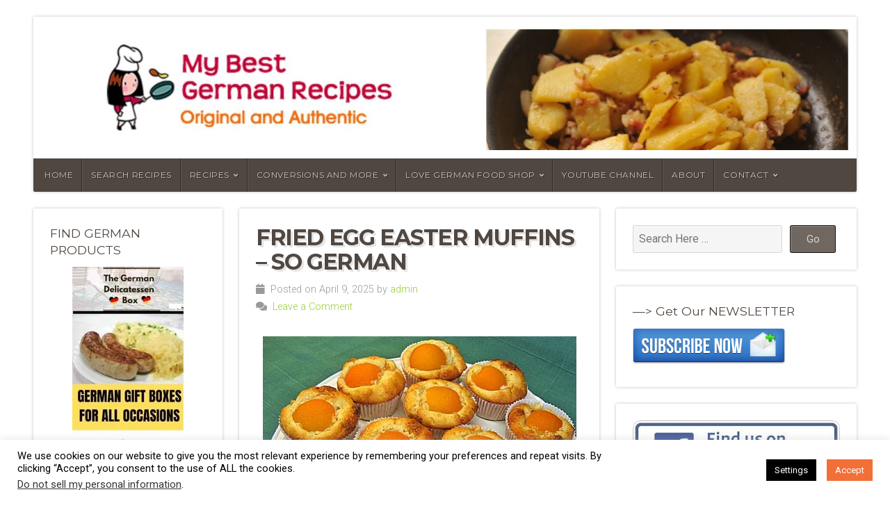

--- FILE ---
content_type: text/html; charset=UTF-8
request_url: https://mybestgermanrecipes.com/tag/fried-egg-muffins/
body_size: 37619
content:
<!DOCTYPE html>

<html class="no-js" lang="en-US" xmlns:fb="https://www.facebook.com/2008/fbml" xmlns:addthis="https://www.addthis.com/help/api-spec" >

<head>

<meta charset="UTF-8">

<meta name="viewport" content="width=device-width, initial-scale=1">

<link rel="profile" href="http://gmpg.org/xfn/11">
<link rel="pingback" href="https://mybestgermanrecipes.com/xmlrpc.php">

<meta name='robots' content='index, follow, max-image-preview:large, max-snippet:-1, max-video-preview:-1' />
	<style>img:is([sizes="auto" i], [sizes^="auto," i]) { contain-intrinsic-size: 3000px 1500px }</style>
	<!-- Jetpack Site Verification Tags -->
<meta name="google-site-verification" content="LBtCn7oMClOk3sHiuqLRGoaDCs_LNeeI2KD99aRHunU" />

	<!-- This site is optimized with the Yoast SEO plugin v26.8 - https://yoast.com/product/yoast-seo-wordpress/ -->
	<title>fried egg muffins • Original German Recipes</title>
	<meta name="description" content="Original and Authentic German Recipe fried egg muffins. Find traditional and classic recipes, cakes and cookies, deserts and soups, bread and typical German specialties." />
	<link rel="canonical" href="http://38b.187.myftpupload.com/tag/fried-egg-muffins/" />
	<meta property="og:locale" content="en_US" />
	<meta property="og:type" content="article" />
	<meta property="og:title" content="fried egg muffins • Original German Recipes" />
	<meta property="og:description" content="Original and Authentic German Recipe fried egg muffins. Find traditional and classic recipes, cakes and cookies, deserts and soups, bread and typical German specialties." />
	<meta property="og:url" content="http://38b.187.myftpupload.com/tag/fried-egg-muffins/" />
	<meta name="twitter:card" content="summary_large_image" />
	<meta name="twitter:site" content="@mygermanrecipes" />
	<script data-jetpack-boost="ignore" type="application/ld+json" class="yoast-schema-graph">{"@context":"https://schema.org","@graph":[{"@type":"CollectionPage","@id":"http://38b.187.myftpupload.com/tag/fried-egg-muffins/","url":"http://38b.187.myftpupload.com/tag/fried-egg-muffins/","name":"fried egg muffins • Original German Recipes","isPartOf":{"@id":"http://38b.187.myftpupload.com/#website"},"primaryImageOfPage":{"@id":"http://38b.187.myftpupload.com/tag/fried-egg-muffins/#primaryimage"},"image":{"@id":"http://38b.187.myftpupload.com/tag/fried-egg-muffins/#primaryimage"},"thumbnailUrl":"https://i0.wp.com/mybestgermanrecipes.com/wp-content/uploads/2012/03/easter-friedegg-muffin-germanrecipes.jpg?fit=451%2C355&ssl=1","description":"Original and Authentic German Recipe fried egg muffins. Find traditional and classic recipes, cakes and cookies, deserts and soups, bread and typical German specialties.","breadcrumb":{"@id":"http://38b.187.myftpupload.com/tag/fried-egg-muffins/#breadcrumb"},"inLanguage":"en-US"},{"@type":"ImageObject","inLanguage":"en-US","@id":"http://38b.187.myftpupload.com/tag/fried-egg-muffins/#primaryimage","url":"https://i0.wp.com/mybestgermanrecipes.com/wp-content/uploads/2012/03/easter-friedegg-muffin-germanrecipes.jpg?fit=451%2C355&ssl=1","contentUrl":"https://i0.wp.com/mybestgermanrecipes.com/wp-content/uploads/2012/03/easter-friedegg-muffin-germanrecipes.jpg?fit=451%2C355&ssl=1","width":"451","height":"355","caption":"german Easter muffins"},{"@type":"BreadcrumbList","@id":"http://38b.187.myftpupload.com/tag/fried-egg-muffins/#breadcrumb","itemListElement":[{"@type":"ListItem","position":1,"name":"Home","item":"https://mybestgermanrecipes.com/"},{"@type":"ListItem","position":2,"name":"fried egg muffins"}]},{"@type":"WebSite","@id":"http://38b.187.myftpupload.com/#website","url":"http://38b.187.myftpupload.com/","name":"MyBestGermanRecipes","description":"Authentic German Food Specialties","publisher":{"@id":"http://38b.187.myftpupload.com/#organization"},"potentialAction":[{"@type":"SearchAction","target":{"@type":"EntryPoint","urlTemplate":"http://38b.187.myftpupload.com/?s={search_term_string}"},"query-input":{"@type":"PropertyValueSpecification","valueRequired":true,"valueName":"search_term_string"}}],"inLanguage":"en-US"},{"@type":"Organization","@id":"http://38b.187.myftpupload.com/#organization","name":"MyBestGermanRecipes","url":"http://38b.187.myftpupload.com/","logo":{"@type":"ImageObject","inLanguage":"en-US","@id":"http://38b.187.myftpupload.com/#/schema/logo/image/","url":"https://i0.wp.com/mybestgermanrecipes.com/wp-content/uploads/2011/10/cropped-cropped-cropped-cropped-cropped-header400-1.png?fit=400%2C100&ssl=1","contentUrl":"https://i0.wp.com/mybestgermanrecipes.com/wp-content/uploads/2011/10/cropped-cropped-cropped-cropped-cropped-header400-1.png?fit=400%2C100&ssl=1","width":400,"height":100,"caption":"MyBestGermanRecipes"},"image":{"@id":"http://38b.187.myftpupload.com/#/schema/logo/image/"},"sameAs":["https://www.facebook.com/bestgermanrecipes/","https://x.com/mygermanrecipes","https://instagram.com/lovegermanfood","https://www.pinterest.com/gabrielle8008/the-best-german-recipes-and-food/","https://www.youtube.com/channel/UCsh_uKlHkIT0dU02LP7MkVA"]}]}</script>
	<!-- / Yoast SEO plugin. -->


<link rel="amphtml" href="https://mybestgermanrecipes.com/tag/fried-egg-muffins/amp/" /><meta name="generator" content="AMP for WP 1.1.11"/><link rel='dns-prefetch' href='//stats.wp.com' />
<link rel='dns-prefetch' href='//fonts.googleapis.com' />
<link rel='dns-prefetch' href='//widgets.wp.com' />
<link rel='dns-prefetch' href='//s0.wp.com' />
<link rel='dns-prefetch' href='//0.gravatar.com' />
<link rel='dns-prefetch' href='//1.gravatar.com' />
<link rel='dns-prefetch' href='//2.gravatar.com' />
<link rel='preconnect' href='//i0.wp.com' />
<link rel="alternate" type="application/rss+xml" title=" &raquo; Feed" href="https://mybestgermanrecipes.com/feed/" />
<link rel="alternate" type="application/rss+xml" title=" &raquo; Comments Feed" href="https://mybestgermanrecipes.com/comments/feed/" />
<link rel="alternate" type="application/rss+xml" title=" &raquo; fried egg muffins Tag Feed" href="https://mybestgermanrecipes.com/tag/fried-egg-muffins/feed/" />
		<!-- This site uses the Google Analytics by MonsterInsights plugin v9.11.1 - Using Analytics tracking - https://www.monsterinsights.com/ -->
							
			
							<!-- / Google Analytics by MonsterInsights -->
		
<!-- mybestgermanrecipes.com is managing ads with Advanced Ads 2.0.16 – https://wpadvancedads.com/ -->
		<link rel='stylesheet' id='all-css-a4626c58f50ec884a5b4cf335f3a4fdb' href='https://mybestgermanrecipes.com/wp-content/boost-cache/static/247f933203.min.css' type='text/css' media='all' />
<style id='wpdreams-asl-basic-inline-css'>

					div[id*='ajaxsearchlitesettings'].searchsettings .asl_option_inner label {
						font-size: 0px !important;
						color: rgba(0, 0, 0, 0);
					}
					div[id*='ajaxsearchlitesettings'].searchsettings .asl_option_inner label:after {
						font-size: 11px !important;
						position: absolute;
						top: 0;
						left: 0;
						z-index: 1;
					}
					.asl_w_container {
						width: 100%;
						margin: 0px 0px 0px 0px;
						min-width: 200px;
					}
					div[id*='ajaxsearchlite'].asl_m {
						width: 100%;
					}
					div[id*='ajaxsearchliteres'].wpdreams_asl_results div.resdrg span.highlighted {
						font-weight: bold;
						color: rgba(217, 49, 43, 1);
						background-color: rgba(238, 238, 238, 1);
					}
					div[id*='ajaxsearchliteres'].wpdreams_asl_results .results img.asl_image {
						width: 70px;
						height: 70px;
						object-fit: cover;
					}
					div[id*='ajaxsearchlite'].asl_r .results {
						max-height: none;
					}
					div[id*='ajaxsearchlite'].asl_r {
						position: absolute;
					}
				
						.asl_m, .asl_m .probox {
							background-color: rgba(255, 255, 255, 1) !important;
							background-image: none !important;
							-webkit-background-image: none !important;
							-ms-background-image: none !important;
						}
					
						.asl_m .probox svg {
							fill: rgba(0, 0, 0, 1) !important;
						}
						.asl_m .probox .innericon {
							background-color: rgba(255, 255, 255, 1) !important;
							background-image: none !important;
							-webkit-background-image: none !important;
							-ms-background-image: none !important;
						}
					
						div.asl_r.asl_w.vertical .resdrg {
							display: flex;
							flex-wrap: wrap;
						}
						div.asl_r.asl_w.vertical .results .item {
							min-width: 200px;
							width: 49%;
							flex-grow: 1;
							box-sizing: border-box;
							border-radius: 0;
						}
						@media only screen and (min-width: 641px) and (max-width: 1024px) {
							div.asl_r.asl_w.vertical .results .item {
								min-width: 200px;
							}
						}
						@media only screen and (max-width: 640px) {
							div.asl_r.asl_w.vertical .results .item {
								min-width: 200px;
							}
						}
						
</style>
<style id='wp-emoji-styles-inline-css'>

	img.wp-smiley, img.emoji {
		display: inline !important;
		border: none !important;
		box-shadow: none !important;
		height: 1em !important;
		width: 1em !important;
		margin: 0 0.07em !important;
		vertical-align: -0.1em !important;
		background: none !important;
		padding: 0 !important;
	}
</style>
<style id='wp-block-library-theme-inline-css'>
.wp-block-audio :where(figcaption){color:#555;font-size:13px;text-align:center}.is-dark-theme .wp-block-audio :where(figcaption){color:#ffffffa6}.wp-block-audio{margin:0 0 1em}.wp-block-code{border:1px solid #ccc;border-radius:4px;font-family:Menlo,Consolas,monaco,monospace;padding:.8em 1em}.wp-block-embed :where(figcaption){color:#555;font-size:13px;text-align:center}.is-dark-theme .wp-block-embed :where(figcaption){color:#ffffffa6}.wp-block-embed{margin:0 0 1em}.blocks-gallery-caption{color:#555;font-size:13px;text-align:center}.is-dark-theme .blocks-gallery-caption{color:#ffffffa6}:root :where(.wp-block-image figcaption){color:#555;font-size:13px;text-align:center}.is-dark-theme :root :where(.wp-block-image figcaption){color:#ffffffa6}.wp-block-image{margin:0 0 1em}.wp-block-pullquote{border-bottom:4px solid;border-top:4px solid;color:currentColor;margin-bottom:1.75em}.wp-block-pullquote cite,.wp-block-pullquote footer,.wp-block-pullquote__citation{color:currentColor;font-size:.8125em;font-style:normal;text-transform:uppercase}.wp-block-quote{border-left:.25em solid;margin:0 0 1.75em;padding-left:1em}.wp-block-quote cite,.wp-block-quote footer{color:currentColor;font-size:.8125em;font-style:normal;position:relative}.wp-block-quote:where(.has-text-align-right){border-left:none;border-right:.25em solid;padding-left:0;padding-right:1em}.wp-block-quote:where(.has-text-align-center){border:none;padding-left:0}.wp-block-quote.is-large,.wp-block-quote.is-style-large,.wp-block-quote:where(.is-style-plain){border:none}.wp-block-search .wp-block-search__label{font-weight:700}.wp-block-search__button{border:1px solid #ccc;padding:.375em .625em}:where(.wp-block-group.has-background){padding:1.25em 2.375em}.wp-block-separator.has-css-opacity{opacity:.4}.wp-block-separator{border:none;border-bottom:2px solid;margin-left:auto;margin-right:auto}.wp-block-separator.has-alpha-channel-opacity{opacity:1}.wp-block-separator:not(.is-style-wide):not(.is-style-dots){width:100px}.wp-block-separator.has-background:not(.is-style-dots){border-bottom:none;height:1px}.wp-block-separator.has-background:not(.is-style-wide):not(.is-style-dots){height:2px}.wp-block-table{margin:0 0 1em}.wp-block-table td,.wp-block-table th{word-break:normal}.wp-block-table :where(figcaption){color:#555;font-size:13px;text-align:center}.is-dark-theme .wp-block-table :where(figcaption){color:#ffffffa6}.wp-block-video :where(figcaption){color:#555;font-size:13px;text-align:center}.is-dark-theme .wp-block-video :where(figcaption){color:#ffffffa6}.wp-block-video{margin:0 0 1em}:root :where(.wp-block-template-part.has-background){margin-bottom:0;margin-top:0;padding:1.25em 2.375em}
</style>
<style id='classic-theme-styles-inline-css'>
/*! This file is auto-generated */
.wp-block-button__link{color:#fff;background-color:#32373c;border-radius:9999px;box-shadow:none;text-decoration:none;padding:calc(.667em + 2px) calc(1.333em + 2px);font-size:1.125em}.wp-block-file__button{background:#32373c;color:#fff;text-decoration:none}
</style>
<style id='jetpack-sharing-buttons-style-inline-css'>
.jetpack-sharing-buttons__services-list{display:flex;flex-direction:row;flex-wrap:wrap;gap:0;list-style-type:none;margin:5px;padding:0}.jetpack-sharing-buttons__services-list.has-small-icon-size{font-size:12px}.jetpack-sharing-buttons__services-list.has-normal-icon-size{font-size:16px}.jetpack-sharing-buttons__services-list.has-large-icon-size{font-size:24px}.jetpack-sharing-buttons__services-list.has-huge-icon-size{font-size:36px}@media print{.jetpack-sharing-buttons__services-list{display:none!important}}.editor-styles-wrapper .wp-block-jetpack-sharing-buttons{gap:0;padding-inline-start:0}ul.jetpack-sharing-buttons__services-list.has-background{padding:1.25em 2.375em}
</style>
<style id='global-styles-inline-css'>
:root{--wp--preset--aspect-ratio--square: 1;--wp--preset--aspect-ratio--4-3: 4/3;--wp--preset--aspect-ratio--3-4: 3/4;--wp--preset--aspect-ratio--3-2: 3/2;--wp--preset--aspect-ratio--2-3: 2/3;--wp--preset--aspect-ratio--16-9: 16/9;--wp--preset--aspect-ratio--9-16: 9/16;--wp--preset--color--black: #000000;--wp--preset--color--cyan-bluish-gray: #abb8c3;--wp--preset--color--white: #ffffff;--wp--preset--color--pale-pink: #f78da7;--wp--preset--color--vivid-red: #cf2e2e;--wp--preset--color--luminous-vivid-orange: #ff6900;--wp--preset--color--luminous-vivid-amber: #fcb900;--wp--preset--color--light-green-cyan: #7bdcb5;--wp--preset--color--vivid-green-cyan: #00d084;--wp--preset--color--pale-cyan-blue: #8ed1fc;--wp--preset--color--vivid-cyan-blue: #0693e3;--wp--preset--color--vivid-purple: #9b51e0;--wp--preset--gradient--vivid-cyan-blue-to-vivid-purple: linear-gradient(135deg,rgba(6,147,227,1) 0%,rgb(155,81,224) 100%);--wp--preset--gradient--light-green-cyan-to-vivid-green-cyan: linear-gradient(135deg,rgb(122,220,180) 0%,rgb(0,208,130) 100%);--wp--preset--gradient--luminous-vivid-amber-to-luminous-vivid-orange: linear-gradient(135deg,rgba(252,185,0,1) 0%,rgba(255,105,0,1) 100%);--wp--preset--gradient--luminous-vivid-orange-to-vivid-red: linear-gradient(135deg,rgba(255,105,0,1) 0%,rgb(207,46,46) 100%);--wp--preset--gradient--very-light-gray-to-cyan-bluish-gray: linear-gradient(135deg,rgb(238,238,238) 0%,rgb(169,184,195) 100%);--wp--preset--gradient--cool-to-warm-spectrum: linear-gradient(135deg,rgb(74,234,220) 0%,rgb(151,120,209) 20%,rgb(207,42,186) 40%,rgb(238,44,130) 60%,rgb(251,105,98) 80%,rgb(254,248,76) 100%);--wp--preset--gradient--blush-light-purple: linear-gradient(135deg,rgb(255,206,236) 0%,rgb(152,150,240) 100%);--wp--preset--gradient--blush-bordeaux: linear-gradient(135deg,rgb(254,205,165) 0%,rgb(254,45,45) 50%,rgb(107,0,62) 100%);--wp--preset--gradient--luminous-dusk: linear-gradient(135deg,rgb(255,203,112) 0%,rgb(199,81,192) 50%,rgb(65,88,208) 100%);--wp--preset--gradient--pale-ocean: linear-gradient(135deg,rgb(255,245,203) 0%,rgb(182,227,212) 50%,rgb(51,167,181) 100%);--wp--preset--gradient--electric-grass: linear-gradient(135deg,rgb(202,248,128) 0%,rgb(113,206,126) 100%);--wp--preset--gradient--midnight: linear-gradient(135deg,rgb(2,3,129) 0%,rgb(40,116,252) 100%);--wp--preset--font-size--small: 13px;--wp--preset--font-size--medium: 20px;--wp--preset--font-size--large: 36px;--wp--preset--font-size--x-large: 42px;--wp--preset--spacing--20: 0.44rem;--wp--preset--spacing--30: 0.67rem;--wp--preset--spacing--40: 1rem;--wp--preset--spacing--50: 1.5rem;--wp--preset--spacing--60: 2.25rem;--wp--preset--spacing--70: 3.38rem;--wp--preset--spacing--80: 5.06rem;--wp--preset--shadow--natural: 6px 6px 9px rgba(0, 0, 0, 0.2);--wp--preset--shadow--deep: 12px 12px 50px rgba(0, 0, 0, 0.4);--wp--preset--shadow--sharp: 6px 6px 0px rgba(0, 0, 0, 0.2);--wp--preset--shadow--outlined: 6px 6px 0px -3px rgba(255, 255, 255, 1), 6px 6px rgba(0, 0, 0, 1);--wp--preset--shadow--crisp: 6px 6px 0px rgba(0, 0, 0, 1);}:where(.is-layout-flex){gap: 0.5em;}:where(.is-layout-grid){gap: 0.5em;}body .is-layout-flex{display: flex;}.is-layout-flex{flex-wrap: wrap;align-items: center;}.is-layout-flex > :is(*, div){margin: 0;}body .is-layout-grid{display: grid;}.is-layout-grid > :is(*, div){margin: 0;}:where(.wp-block-columns.is-layout-flex){gap: 2em;}:where(.wp-block-columns.is-layout-grid){gap: 2em;}:where(.wp-block-post-template.is-layout-flex){gap: 1.25em;}:where(.wp-block-post-template.is-layout-grid){gap: 1.25em;}.has-black-color{color: var(--wp--preset--color--black) !important;}.has-cyan-bluish-gray-color{color: var(--wp--preset--color--cyan-bluish-gray) !important;}.has-white-color{color: var(--wp--preset--color--white) !important;}.has-pale-pink-color{color: var(--wp--preset--color--pale-pink) !important;}.has-vivid-red-color{color: var(--wp--preset--color--vivid-red) !important;}.has-luminous-vivid-orange-color{color: var(--wp--preset--color--luminous-vivid-orange) !important;}.has-luminous-vivid-amber-color{color: var(--wp--preset--color--luminous-vivid-amber) !important;}.has-light-green-cyan-color{color: var(--wp--preset--color--light-green-cyan) !important;}.has-vivid-green-cyan-color{color: var(--wp--preset--color--vivid-green-cyan) !important;}.has-pale-cyan-blue-color{color: var(--wp--preset--color--pale-cyan-blue) !important;}.has-vivid-cyan-blue-color{color: var(--wp--preset--color--vivid-cyan-blue) !important;}.has-vivid-purple-color{color: var(--wp--preset--color--vivid-purple) !important;}.has-black-background-color{background-color: var(--wp--preset--color--black) !important;}.has-cyan-bluish-gray-background-color{background-color: var(--wp--preset--color--cyan-bluish-gray) !important;}.has-white-background-color{background-color: var(--wp--preset--color--white) !important;}.has-pale-pink-background-color{background-color: var(--wp--preset--color--pale-pink) !important;}.has-vivid-red-background-color{background-color: var(--wp--preset--color--vivid-red) !important;}.has-luminous-vivid-orange-background-color{background-color: var(--wp--preset--color--luminous-vivid-orange) !important;}.has-luminous-vivid-amber-background-color{background-color: var(--wp--preset--color--luminous-vivid-amber) !important;}.has-light-green-cyan-background-color{background-color: var(--wp--preset--color--light-green-cyan) !important;}.has-vivid-green-cyan-background-color{background-color: var(--wp--preset--color--vivid-green-cyan) !important;}.has-pale-cyan-blue-background-color{background-color: var(--wp--preset--color--pale-cyan-blue) !important;}.has-vivid-cyan-blue-background-color{background-color: var(--wp--preset--color--vivid-cyan-blue) !important;}.has-vivid-purple-background-color{background-color: var(--wp--preset--color--vivid-purple) !important;}.has-black-border-color{border-color: var(--wp--preset--color--black) !important;}.has-cyan-bluish-gray-border-color{border-color: var(--wp--preset--color--cyan-bluish-gray) !important;}.has-white-border-color{border-color: var(--wp--preset--color--white) !important;}.has-pale-pink-border-color{border-color: var(--wp--preset--color--pale-pink) !important;}.has-vivid-red-border-color{border-color: var(--wp--preset--color--vivid-red) !important;}.has-luminous-vivid-orange-border-color{border-color: var(--wp--preset--color--luminous-vivid-orange) !important;}.has-luminous-vivid-amber-border-color{border-color: var(--wp--preset--color--luminous-vivid-amber) !important;}.has-light-green-cyan-border-color{border-color: var(--wp--preset--color--light-green-cyan) !important;}.has-vivid-green-cyan-border-color{border-color: var(--wp--preset--color--vivid-green-cyan) !important;}.has-pale-cyan-blue-border-color{border-color: var(--wp--preset--color--pale-cyan-blue) !important;}.has-vivid-cyan-blue-border-color{border-color: var(--wp--preset--color--vivid-cyan-blue) !important;}.has-vivid-purple-border-color{border-color: var(--wp--preset--color--vivid-purple) !important;}.has-vivid-cyan-blue-to-vivid-purple-gradient-background{background: var(--wp--preset--gradient--vivid-cyan-blue-to-vivid-purple) !important;}.has-light-green-cyan-to-vivid-green-cyan-gradient-background{background: var(--wp--preset--gradient--light-green-cyan-to-vivid-green-cyan) !important;}.has-luminous-vivid-amber-to-luminous-vivid-orange-gradient-background{background: var(--wp--preset--gradient--luminous-vivid-amber-to-luminous-vivid-orange) !important;}.has-luminous-vivid-orange-to-vivid-red-gradient-background{background: var(--wp--preset--gradient--luminous-vivid-orange-to-vivid-red) !important;}.has-very-light-gray-to-cyan-bluish-gray-gradient-background{background: var(--wp--preset--gradient--very-light-gray-to-cyan-bluish-gray) !important;}.has-cool-to-warm-spectrum-gradient-background{background: var(--wp--preset--gradient--cool-to-warm-spectrum) !important;}.has-blush-light-purple-gradient-background{background: var(--wp--preset--gradient--blush-light-purple) !important;}.has-blush-bordeaux-gradient-background{background: var(--wp--preset--gradient--blush-bordeaux) !important;}.has-luminous-dusk-gradient-background{background: var(--wp--preset--gradient--luminous-dusk) !important;}.has-pale-ocean-gradient-background{background: var(--wp--preset--gradient--pale-ocean) !important;}.has-electric-grass-gradient-background{background: var(--wp--preset--gradient--electric-grass) !important;}.has-midnight-gradient-background{background: var(--wp--preset--gradient--midnight) !important;}.has-small-font-size{font-size: var(--wp--preset--font-size--small) !important;}.has-medium-font-size{font-size: var(--wp--preset--font-size--medium) !important;}.has-large-font-size{font-size: var(--wp--preset--font-size--large) !important;}.has-x-large-font-size{font-size: var(--wp--preset--font-size--x-large) !important;}
:where(.wp-block-post-template.is-layout-flex){gap: 1.25em;}:where(.wp-block-post-template.is-layout-grid){gap: 1.25em;}
:where(.wp-block-columns.is-layout-flex){gap: 2em;}:where(.wp-block-columns.is-layout-grid){gap: 2em;}
:root :where(.wp-block-pullquote){font-size: 1.5em;line-height: 1.6;}
</style>
<link rel='stylesheet' id='natural-lite-fonts-css' href='//fonts.googleapis.com/css?family=Raleway%3A400%2C200%2C300%2C800%2C700%2C500%2C600%2C900%2C100%7CRoboto%3A400%2C100italic%2C100%2C300%2C300italic%2C400italic%2C500%2C500italic%2C700%2C700italic%2C900%2C900italic%7CRoboto+Slab%3A100%2C300%2C400%2C700%7COpen+Sans%3A400%2C300%2C600%2C700%2C800%2C800italic%2C700italic%2C600italic%2C400italic%2C300italic%7CMontserrat%3A400%2C700%7CDroid+Serif%3A400%2C400italic%2C700%2C700italic%7CCabin%3A400%2C400italic%2C500%2C500italic%2C600%2C600italic%2C700%2C700italic%7CLato%3A400%2C100%2C100italic%2C300%2C300italic%2C400italic%2C700%2C700italic%2C900%2C900italic&#038;subset=latin%2Clatin-ext&#038;ver=1.0' media='all' />


<script data-jetpack-boost="ignore" type="text/javascript" src="https://mybestgermanrecipes.com/wp-includes/js/jquery/jquery.min.js?ver=3.7.1" id="jquery-core-js"></script>



<link rel="https://api.w.org/" href="https://mybestgermanrecipes.com/wp-json/" /><link rel="alternate" title="JSON" type="application/json" href="https://mybestgermanrecipes.com/wp-json/wp/v2/tags/3692" /><link rel="EditURI" type="application/rsd+xml" title="RSD" href="https://mybestgermanrecipes.com/xmlrpc.php?rsd" />
<meta name="generator" content="WordPress 6.8.3" />
		<!-- Custom Logo: hide header text -->
		<style id="custom-logo-css" type="text/css">
			.site-title {
				position: absolute;
				clip-path: inset(50%);
			}
		</style>
		<meta property="fb:app_id" content="135892539855088"/><!-- knxdt feedburner subscription widget v1.1 -->
<link rel='stylesheet' href='https://mybestgermanrecipes.com/wp-content/plugins/feedburner-subscription-widget/style.css' type='text/css' />
<!-- /knxdt feedburner subscription widget -->
	<style>img#wpstats{display:none}</style>
		<!-- Analytics by WP Statistics - https://wp-statistics.com -->
				<link rel="preconnect" href="https://fonts.gstatic.com" crossorigin />
				<link rel="preload" as="style" href="//fonts.googleapis.com/css?family=Open+Sans&display=swap" />
								<link rel="stylesheet" href="//fonts.googleapis.com/css?family=Open+Sans&display=swap" media="all" />
				<style type="text/css" id="custom-background-css">
body.custom-background { background-color: #ffffff; }
</style>
	<style>ins.adsbygoogle { background-color: transparent; padding: 0; }</style><link rel="icon" href="https://i0.wp.com/mybestgermanrecipes.com/wp-content/uploads/2016/12/bretzel-640.png?fit=32%2C25&#038;ssl=1" sizes="32x32" />
<link rel="icon" href="https://i0.wp.com/mybestgermanrecipes.com/wp-content/uploads/2016/12/bretzel-640.png?fit=192%2C149&#038;ssl=1" sizes="192x192" />
<link rel="apple-touch-icon" href="https://i0.wp.com/mybestgermanrecipes.com/wp-content/uploads/2016/12/bretzel-640.png?fit=180%2C140&#038;ssl=1" />
<meta name="msapplication-TileImage" content="https://i0.wp.com/mybestgermanrecipes.com/wp-content/uploads/2016/12/bretzel-640.png?fit=270%2C210&#038;ssl=1" />

	<style>

		.site-title {
			position: absolute;
				left: -9999px;
				margin: 0px;
				padding: 0px;		}

		.site-description {
			position: absolute;
				left: -9999px;
				margin: 0px;
				padding: 0px;		}

		
		
				.custom-logo-link, .site-title, .site-description, #navigation {
			text-align: left;
		}
		#custom-header .header-img {
			text-align: left;
			justify-content: flex-start;
		}
		
	</style>

	
</head>

<body class="archive tag tag-fried-egg-muffins tag-3692 custom-background wp-embed-responsive wp-theme-natural-lite natural-header-active natural-sidebar-active natural-relative-text">


<!-- BEGIN #wrap -->
<div id="wrap">

	<!-- BEGIN .container -->
	<div class="container">

		<!-- BEGIN #header -->
		<div id="header" class="radius-full">

			<!-- BEGIN .row -->
			<div class="row">

				
					<div id="custom-header" class="radius-top">

						<div class="header-img background-cover"  style="background-image: url(https://mybestgermanrecipes.com/wp-content/uploads/2021/04/header-pic-mbgr1600-new.jpg);">

							<div class="logo-title">

								
																	<p class="site-title">
										<a href="https://mybestgermanrecipes.com/" rel="home"></a>
									</p>
									<p class="site-description">
										Authentic German Food Specialties									</p>
								
							</div>

						</div>

					</div>

				
			<!-- END .row -->
			</div>

			<!-- BEGIN .row -->
			<div class="row">

				<!-- BEGIN #navigation -->
				<nav id="navigation" class="navigation-main radius-bottom" role="navigation">

					<h1 class="menu-toggle">Menu</h1>

					<div class="menu-container"><ul id="menu-main-menu" class="menu"><li id="menu-item-22662" class="menu-item menu-item-type-post_type menu-item-object-page menu-item-home menu-item-22662"><a href="https://mybestgermanrecipes.com/">Home</a></li>
<li id="menu-item-23049" class="menu-item menu-item-type-post_type menu-item-object-page menu-item-23049"><a href="https://mybestgermanrecipes.com/search-recipes/">Search Recipes</a></li>
<li id="menu-item-4546" class="menu-item menu-item-type-post_type menu-item-object-page current_page_parent menu-item-has-children menu-item-4546"><a href="https://mybestgermanrecipes.com/recipes/">Recipes</a>
<ul class="sub-menu">
	<li id="menu-item-12365" class="menu-item menu-item-type-taxonomy menu-item-object-category menu-item-12365"><a href="https://mybestgermanrecipes.com/austrian-recipe/">Austrian Recipes</a></li>
	<li id="menu-item-12361" class="menu-item menu-item-type-taxonomy menu-item-object-category menu-item-12361"><a href="https://mybestgermanrecipes.com/baveria-recipes/">Bavarian Recipes</a></li>
	<li id="menu-item-12362" class="menu-item menu-item-type-taxonomy menu-item-object-category menu-item-12362"><a href="https://mybestgermanrecipes.com/german-cake-recipes/">German Cakes</a></li>
	<li id="menu-item-12363" class="menu-item menu-item-type-taxonomy menu-item-object-category menu-item-12363"><a href="https://mybestgermanrecipes.com/german-christmas-cookies/">German Christmas Cookies</a></li>
	<li id="menu-item-12369" class="menu-item menu-item-type-taxonomy menu-item-object-category menu-item-12369"><a href="https://mybestgermanrecipes.com/german-dessert-recipes/">German Desserts</a></li>
	<li id="menu-item-12368" class="menu-item menu-item-type-taxonomy menu-item-object-category menu-item-12368"><a href="https://mybestgermanrecipes.com/german-pastry-recipes/">German Pastry Recipes</a></li>
	<li id="menu-item-12366" class="menu-item menu-item-type-taxonomy menu-item-object-category menu-item-12366"><a href="https://mybestgermanrecipes.com/german-salads/">German Salads</a></li>
	<li id="menu-item-12367" class="menu-item menu-item-type-taxonomy menu-item-object-category menu-item-12367"><a href="https://mybestgermanrecipes.com/german-soup-recipes/">German Soups</a></li>
	<li id="menu-item-12370" class="menu-item menu-item-type-taxonomy menu-item-object-category menu-item-12370"><a href="https://mybestgermanrecipes.com/german-vegetable-recipe/">German Vegetable Recipes</a></li>
	<li id="menu-item-12364" class="menu-item menu-item-type-taxonomy menu-item-object-category menu-item-12364"><a href="https://mybestgermanrecipes.com/traditional-german-food/">Traditional German Food</a></li>
</ul>
</li>
<li id="menu-item-14711" class="menu-item menu-item-type-post_type menu-item-object-page menu-item-has-children menu-item-14711"><a href="https://mybestgermanrecipes.com/conversions-and-more/">Conversions and More</a>
<ul class="sub-menu">
	<li id="menu-item-7254" class="menu-item menu-item-type-post_type menu-item-object-page menu-item-7254"><a href="https://mybestgermanrecipes.com/conversion-charts/">Conversion Charts</a></li>
	<li id="menu-item-14714" class="menu-item menu-item-type-post_type menu-item-object-page menu-item-14714"><a href="https://mybestgermanrecipes.com/all-about-baked-pastry-case/">The Baked Pastry Case</a></li>
	<li id="menu-item-14712" class="menu-item menu-item-type-post_type menu-item-object-page menu-item-14712"><a href="https://mybestgermanrecipes.com/german-quark-how-to-make/">Make German Quark</a></li>
	<li id="menu-item-14716" class="menu-item menu-item-type-post_type menu-item-object-post menu-item-14716"><a href="https://mybestgermanrecipes.com/german-quark-alternatives-substitute-quark/">Substitute Quark</a></li>
	<li id="menu-item-14713" class="menu-item menu-item-type-post_type menu-item-object-page menu-item-14713"><a href="https://mybestgermanrecipes.com/all-about-yeast/">All About Yeast</a></li>
	<li id="menu-item-14715" class="menu-item menu-item-type-post_type menu-item-object-page menu-item-14715"><a href="https://mybestgermanrecipes.com/all-about-german-flour/">All About German Flour</a></li>
	<li id="menu-item-14790" class="menu-item menu-item-type-post_type menu-item-object-page menu-item-14790"><a href="https://mybestgermanrecipes.com/german-mustard/">German Mustard – Recommendations</a></li>
</ul>
</li>
<li id="menu-item-16065" class="menu-item menu-item-type-custom menu-item-object-custom menu-item-has-children menu-item-16065"><a target="_blank" href="https://lovegermanfood.com">Love German Food Shop</a>
<ul class="sub-menu">
	<li id="menu-item-16066" class="menu-item menu-item-type-custom menu-item-object-custom menu-item-16066"><a href="https://lovegermanfood.com/products/german-christmas-box">German Christmas Box</a></li>
</ul>
</li>
<li id="menu-item-15843" class="menu-item menu-item-type-custom menu-item-object-custom menu-item-15843"><a target="_blank" href="https://www.youtube.com/channel/UCsh_uKlHkIT0dU02LP7MkVA/">YouTube Channel</a></li>
<li id="menu-item-3825" class="menu-item menu-item-type-post_type menu-item-object-page menu-item-3825"><a href="https://mybestgermanrecipes.com/about/">About</a></li>
<li id="menu-item-3434" class="menu-item menu-item-type-post_type menu-item-object-page menu-item-has-children menu-item-3434"><a href="https://mybestgermanrecipes.com/contact/">Contact</a>
<ul class="sub-menu">
	<li id="menu-item-3233" class="menu-item menu-item-type-post_type menu-item-object-page menu-item-3233"><a href="https://mybestgermanrecipes.com/contact/privacy-policy/">Privacy Policy</a></li>
	<li id="menu-item-5570" class="menu-item menu-item-type-post_type menu-item-object-page menu-item-5570"><a href="https://mybestgermanrecipes.com/terms-of-use/">Terms of Use</a></li>
</ul>
</li>
</ul></div>
				<!-- END #navigation -->
				</nav>

			<!-- END .row -->
			</div>

		<!-- END #header -->
		</div>

<!-- BEGIN .post class -->
<div class="post-3008 post type-post status-publish format-standard has-post-thumbnail hentry category-easter-recipes category-fried-egg-muffins category-german-easter-recipes tag-easter-cake tag-easter-muffins tag-fried-egg-muffins tag-german-baking tag-german-easter-muffins tag-german-muffins tag-muffins" id="post-3008">

	<!-- BEGIN .row -->
	<div class="row">

		
			<!-- BEGIN .four columns -->
			<div class="four columns">

				

	<div class="sidebar left">
		<div id="media_image-33" class="widget widget_media_image"><h6 class="widget-title">FIND GERMAN PRODUCTS</h6><a href="https://lovegermanfood.com/collections/love-german-food-packages" target="_blank"><img width="160" height="600" src="https://i0.wp.com/mybestgermanrecipes.com/wp-content/uploads/2023/12/gift-boxes-ad-160x600-1.jpg?fit=160%2C600&amp;ssl=1" class="image wp-image-26906 aligncenter attachment-full size-full" alt="" style="max-width: 100%; height: auto;" title="FIND GERMAN PRODUCTS" decoding="async" fetchpriority="high" srcset="https://i0.wp.com/mybestgermanrecipes.com/wp-content/uploads/2023/12/gift-boxes-ad-160x600-1.jpg?w=160&amp;ssl=1 160w, https://i0.wp.com/mybestgermanrecipes.com/wp-content/uploads/2023/12/gift-boxes-ad-160x600-1.jpg?resize=80%2C300&amp;ssl=1 80w" sizes="(max-width: 160px) 100vw, 160px" data-attachment-id="26906" data-permalink="https://mybestgermanrecipes.com/gift-boxes-ad-160x600-1/" data-orig-file="https://i0.wp.com/mybestgermanrecipes.com/wp-content/uploads/2023/12/gift-boxes-ad-160x600-1.jpg?fit=160%2C600&amp;ssl=1" data-orig-size="160,600" data-comments-opened="0" data-image-meta="{&quot;aperture&quot;:&quot;0&quot;,&quot;credit&quot;:&quot;&quot;,&quot;camera&quot;:&quot;&quot;,&quot;caption&quot;:&quot;&quot;,&quot;created_timestamp&quot;:&quot;0&quot;,&quot;copyright&quot;:&quot;&quot;,&quot;focal_length&quot;:&quot;0&quot;,&quot;iso&quot;:&quot;0&quot;,&quot;shutter_speed&quot;:&quot;0&quot;,&quot;title&quot;:&quot;&quot;,&quot;orientation&quot;:&quot;1&quot;}" data-image-title="gift-boxes-ad-160&#215;600-1" data-image-description="" data-image-caption="" data-medium-file="https://i0.wp.com/mybestgermanrecipes.com/wp-content/uploads/2023/12/gift-boxes-ad-160x600-1.jpg?fit=80%2C300&amp;ssl=1" data-large-file="https://i0.wp.com/mybestgermanrecipes.com/wp-content/uploads/2023/12/gift-boxes-ad-160x600-1.jpg?fit=160%2C600&amp;ssl=1" /></a></div>	</div>


			<!-- END .four columns -->
			</div>

			<!-- BEGIN .seven columns -->
			<div class="seven columns">

				<!-- BEGIN .post-area middle -->
				<div class="post-area middle">

					

<!-- BEGIN .post class -->
<div class="archive-holder post-3008 post type-post status-publish format-standard has-post-thumbnail hentry category-easter-recipes category-fried-egg-muffins category-german-easter-recipes tag-easter-cake tag-easter-muffins tag-fried-egg-muffins tag-german-baking tag-german-easter-muffins tag-german-muffins tag-muffins" id="post-3008">

	<h2 class="headline small"><a href="https://mybestgermanrecipes.com/fried-egg-easter-muffins/" rel="bookmark">Fried Egg Easter Muffins &#8211; So German</a></h2>

	<div class="post-author">
		<p><i class="fas fa-calendar"></i> &nbsp;Posted on April 9, 2025 by <a href="https://mybestgermanrecipes.com/author/admin/" title="Posts by admin" rel="author">admin</a></p>
		<p><i class="fas fa-comments"></i> &nbsp;<a href="https://mybestgermanrecipes.com/fried-egg-easter-muffins/#comments">Leave a Comment</a></p>
	</div>

			<a class="feature-img" href="https://mybestgermanrecipes.com/fried-egg-easter-muffins/" rel="bookmark" title="Permalink to Fried Egg Easter Muffins &#8211; So German"><img width="451" height="355" src="https://i0.wp.com/mybestgermanrecipes.com/wp-content/uploads/2012/03/easter-friedegg-muffin-germanrecipes.jpg?resize=451%2C355&amp;ssl=1" class="attachment-natural-lite-featured-large size-natural-lite-featured-large wp-post-image" alt="german Easter muffins" decoding="async" srcset="https://i0.wp.com/mybestgermanrecipes.com/wp-content/uploads/2012/03/easter-friedegg-muffin-germanrecipes.jpg?w=451&amp;ssl=1 451w, https://i0.wp.com/mybestgermanrecipes.com/wp-content/uploads/2012/03/easter-friedegg-muffin-germanrecipes.jpg?resize=300%2C236&amp;ssl=1 300w" sizes="(max-width: 451px) 100vw, 451px" data-attachment-id="3023" data-permalink="https://mybestgermanrecipes.com/fried-egg-easter-muffins/easter-friedegg-muffin-germanrecipes/" data-orig-file="https://i0.wp.com/mybestgermanrecipes.com/wp-content/uploads/2012/03/easter-friedegg-muffin-germanrecipes.jpg?fit=451%2C355&amp;ssl=1" data-orig-size="451,355" data-comments-opened="1" data-image-meta="{&quot;aperture&quot;:&quot;0&quot;,&quot;credit&quot;:&quot;&quot;,&quot;camera&quot;:&quot;&quot;,&quot;caption&quot;:&quot;&quot;,&quot;created_timestamp&quot;:&quot;0&quot;,&quot;copyright&quot;:&quot;&quot;,&quot;focal_length&quot;:&quot;0&quot;,&quot;iso&quot;:&quot;0&quot;,&quot;shutter_speed&quot;:&quot;0&quot;,&quot;title&quot;:&quot;&quot;}" data-image-title="easter muffins | german recipes" data-image-description="" data-image-caption="" data-medium-file="https://i0.wp.com/mybestgermanrecipes.com/wp-content/uploads/2012/03/easter-friedegg-muffin-germanrecipes.jpg?fit=300%2C236&amp;ssl=1" data-large-file="https://i0.wp.com/mybestgermanrecipes.com/wp-content/uploads/2012/03/easter-friedegg-muffin-germanrecipes.jpg?fit=451%2C355&amp;ssl=1" /></a>
	
	<div class="at-above-post-arch-page addthis_tool" data-url="https://mybestgermanrecipes.com/fried-egg-easter-muffins/"></div>
<p>Surprise your friends and family with these delicious fried egg Easter muffins &#8211; they are just right for the Easter spring celebration. The muffins are easy to make and will make your family, friends or guests smile. We like these muffins because you can&#8230;<!-- AddThis Advanced Settings above via filter on wp_trim_excerpt --><!-- AddThis Advanced Settings below via filter on wp_trim_excerpt --><!-- AddThis Advanced Settings generic via filter on wp_trim_excerpt --><!-- AddThis Share Buttons above via filter on wp_trim_excerpt --><!-- AddThis Share Buttons below via filter on wp_trim_excerpt --></p>
<div class="at-below-post-arch-page addthis_tool" data-url="https://mybestgermanrecipes.com/fried-egg-easter-muffins/"></div>
<p><!-- AddThis Share Buttons generic via filter on wp_trim_excerpt --></p>
<div class="sharedaddy sd-sharing-enabled"><div class="robots-nocontent sd-block sd-social sd-social-official sd-sharing"><h3 class="sd-title">Share the Recipes:</h3><div class="sd-content"><ul><li class="share-print"><a rel="nofollow noopener noreferrer"
				data-shared="sharing-print-3008"
				class="share-print sd-button"
				href="https://mybestgermanrecipes.com/fried-egg-easter-muffins/?share=print"
				target="_blank"
				aria-labelledby="sharing-print-3008"
				>
				<span id="sharing-print-3008" hidden>Click to print (Opens in new window)</span>
				<span>Print</span>
			</a></li><li class="share-email"><a rel="nofollow noopener noreferrer"
				data-shared="sharing-email-3008"
				class="share-email sd-button"
				href="mailto:?subject=%5BShared%20Post%5D%20Fried%20Egg%20Easter%20Muffins%20-%20So%20German&#038;body=https%3A%2F%2Fmybestgermanrecipes.com%2Ffried-egg-easter-muffins%2F&#038;share=email"
				target="_blank"
				aria-labelledby="sharing-email-3008"
				data-email-share-error-title="Do you have email set up?" data-email-share-error-text="If you&#039;re having problems sharing via email, you might not have email set up for your browser. You may need to create a new email yourself." data-email-share-nonce="e3f887f65f" data-email-share-track-url="https://mybestgermanrecipes.com/fried-egg-easter-muffins/?share=email">
				<span id="sharing-email-3008" hidden>Click to email a link to a friend (Opens in new window)</span>
				<span>Email</span>
			</a></li><li class="share-facebook"><div class="fb-share-button" data-href="https://mybestgermanrecipes.com/fried-egg-easter-muffins/" data-layout="button_count"></div></li><li class="share-twitter"><a href="https://twitter.com/share" class="twitter-share-button" data-url="https://mybestgermanrecipes.com/fried-egg-easter-muffins/" data-text="Fried Egg Easter Muffins - So German"  >Tweet</a></li><li class="share-pinterest"><div class="pinterest_button"><a href="https://www.pinterest.com/pin/create/button/?url=https%3A%2F%2Fmybestgermanrecipes.com%2Ffried-egg-easter-muffins%2F&#038;media=https%3A%2F%2Fi0.wp.com%2Fmybestgermanrecipes.com%2Fwp-content%2Fuploads%2F2012%2F03%2Feaster-friedegg-muffin-germanrecipes.jpg%3Ffit%3D451%252C355%26ssl%3D1&#038;description=Fried%20Egg%20Easter%20Muffins%20-%20So%20German" data-pin-do="buttonPin" data-pin-config="beside"><img src="//assets.pinterest.com/images/pidgets/pinit_fg_en_rect_gray_20.png" /></a></div></li><li class="share-end"></li></ul></div></div></div><div class='sharedaddy sd-block sd-like jetpack-likes-widget-wrapper jetpack-likes-widget-unloaded' id='like-post-wrapper-16896774-3008-6976b55948d73' data-src='https://widgets.wp.com/likes/?ver=15.4#blog_id=16896774&amp;post_id=3008&amp;origin=mybestgermanrecipes.com&amp;obj_id=16896774-3008-6976b55948d73' data-name='like-post-frame-16896774-3008-6976b55948d73' data-title='Like or Reblog'><h3 class="sd-title">Like this:</h3><div class='likes-widget-placeholder post-likes-widget-placeholder' style='height: 55px;'><span class='button'><span>Like</span></span> <span class="loading">Loading...</span></div><span class='sd-text-color'></span><a class='sd-link-color'></a></div>
	<!-- BEGIN .post-meta -->
	<div class="post-meta radius-full">

		<p><i class="fas fa-bars"></i> &nbsp;Category: <a href="https://mybestgermanrecipes.com/easter-recipes/" rel="category tag">Easter Recipes</a>, <a href="https://mybestgermanrecipes.com/german-cake-recipes/fried-egg-muffins/" rel="category tag">Fried Egg Muffins</a>, <a href="https://mybestgermanrecipes.com/german-easter-recipes/" rel="category tag">German Easter Recipes</a>  &nbsp; &nbsp; <i class="fas fa-tags"></i> &nbsp;Tags: <a href="https://mybestgermanrecipes.com/tag/easter-cake/" rel="tag">easter cake</a>, <a href="https://mybestgermanrecipes.com/tag/easter-muffins/" rel="tag">Easter muffins</a>, <a href="https://mybestgermanrecipes.com/tag/fried-egg-muffins/" rel="tag">fried egg muffins</a>, <a href="https://mybestgermanrecipes.com/tag/german-baking/" rel="tag">german baking</a>, <a href="https://mybestgermanrecipes.com/tag/german-easter-muffins/" rel="tag">German easter muffins</a>, <a href="https://mybestgermanrecipes.com/tag/german-muffins/" rel="tag">german muffins</a>, <a href="https://mybestgermanrecipes.com/tag/muffins/" rel="tag">muffins</a></p>

	<!-- END .post-meta -->
	</div>

<!-- END .post class -->
</div>


	

				<!-- END .post-area middle -->
				</div>

			<!-- END .seven columns -->
			</div>

			<!-- BEGIN .five columns -->
			<div class="five columns">

				

	<div class="sidebar">
		<div id="search-13" class="widget widget_search">
<form method="get" id="searchform" action="https://mybestgermanrecipes.com/" role="search">
	<label for="s" class="assistive-text">Search</label>
	<input type="text" class="field" name="s" value="" id="s" placeholder="Search Here &hellip;" />
	<input type="submit" class="submit" name="submit" id="searchsubmit" value="Go" />
</form>
</div><div id="media_image-41" class="widget widget_media_image"><h6 class="widget-title">&#8212;&gt; Get Our NEWSLETTER</h6><a href="https://go.reachmail.net/SubscriptionForm/c41eff75-a18a-e311-ab1a-d4ae5294c257/fullpage" target="_blank"><img width="220" height="52" src="https://i0.wp.com/mybestgermanrecipes.com/wp-content/uploads/2020/02/subscribe-blue.png?fit=220%2C52&amp;ssl=1" class="image wp-image-17624  attachment-full size-full" alt="" style="max-width: 100%; height: auto;" title="We Send the Best German Recipes to You!" decoding="async" loading="lazy" data-attachment-id="17624" data-permalink="https://mybestgermanrecipes.com/ads-holidays/subscribe-blue/" data-orig-file="https://i0.wp.com/mybestgermanrecipes.com/wp-content/uploads/2020/02/subscribe-blue.png?fit=220%2C52&amp;ssl=1" data-orig-size="220,52" data-comments-opened="0" data-image-meta="{&quot;aperture&quot;:&quot;0&quot;,&quot;credit&quot;:&quot;&quot;,&quot;camera&quot;:&quot;&quot;,&quot;caption&quot;:&quot;&quot;,&quot;created_timestamp&quot;:&quot;0&quot;,&quot;copyright&quot;:&quot;&quot;,&quot;focal_length&quot;:&quot;0&quot;,&quot;iso&quot;:&quot;0&quot;,&quot;shutter_speed&quot;:&quot;0&quot;,&quot;title&quot;:&quot;&quot;,&quot;orientation&quot;:&quot;0&quot;}" data-image-title="subscribe-blue" data-image-description="" data-image-caption="" data-medium-file="https://i0.wp.com/mybestgermanrecipes.com/wp-content/uploads/2020/02/subscribe-blue.png?fit=220%2C52&amp;ssl=1" data-large-file="https://i0.wp.com/mybestgermanrecipes.com/wp-content/uploads/2020/02/subscribe-blue.png?fit=220%2C52&amp;ssl=1" /></a></div><div id="block-15" class="widget widget_block widget_media_image">
<figure class="wp-block-image size-full"><img loading="lazy" decoding="async" width="409" height="123" src="https://mybestgermanrecipes.com/wp-content/uploads/2024/08/FB-logo.jpg" alt="" class="wp-image-29213" srcset="https://i0.wp.com/mybestgermanrecipes.com/wp-content/uploads/2024/08/FB-logo.jpg?w=409&amp;ssl=1 409w, https://i0.wp.com/mybestgermanrecipes.com/wp-content/uploads/2024/08/FB-logo.jpg?resize=300%2C90&amp;ssl=1 300w" sizes="auto, (max-width: 409px) 100vw, 409px" /></figure>
</div><div id="categories-8" class="widget widget_categories"><h6 class="widget-title">All Recipe Categories</h6><form action="https://mybestgermanrecipes.com" method="get"><label class="screen-reader-text" for="cat">All Recipe Categories</label><select  name='cat' id='cat' class='postform'>
	<option value='-1'>Select Category</option>
	<option class="level-0" value="230">Austrian Recipes</option>
	<option class="level-1" value="4123">&nbsp;&nbsp;&nbsp;5 best Bakeries Vienna</option>
	<option class="level-1" value="2302">&nbsp;&nbsp;&nbsp;Austrian Krapfen</option>
	<option class="level-1" value="1935">&nbsp;&nbsp;&nbsp;Bohemian Poppy Seed Strudel</option>
	<option class="level-1" value="818">&nbsp;&nbsp;&nbsp;Buchteln</option>
	<option class="level-1" value="2765">&nbsp;&nbsp;&nbsp;Cinnamon Ringerl</option>
	<option class="level-1" value="1099">&nbsp;&nbsp;&nbsp;Filled Almond Pockets</option>
	<option class="level-1" value="717">&nbsp;&nbsp;&nbsp;Kaiserschmarrn</option>
	<option class="level-1" value="2152">&nbsp;&nbsp;&nbsp;Kaiserschmarrn Tyrol</option>
	<option class="level-1" value="732">&nbsp;&nbsp;&nbsp;Linzer Cake</option>
	<option class="level-1" value="1508">&nbsp;&nbsp;&nbsp;Palatschinken</option>
	<option class="level-1" value="2156">&nbsp;&nbsp;&nbsp;Plum Compote Zwetschgenröster</option>
	<option class="level-1" value="2473">&nbsp;&nbsp;&nbsp;Potato Sterz</option>
	<option class="level-1" value="1101">&nbsp;&nbsp;&nbsp;Rum Balls</option>
	<option class="level-1" value="748">&nbsp;&nbsp;&nbsp;Sachertorte</option>
	<option class="level-1" value="2039">&nbsp;&nbsp;&nbsp;Salzburger Nockerl</option>
	<option class="level-1" value="2109">&nbsp;&nbsp;&nbsp;Spaetzle Tyrolian Style</option>
	<option class="level-1" value="3738">&nbsp;&nbsp;&nbsp;Vienna Goulash- Wiener Saftgulasch</option>
	<option class="level-1" value="1449">&nbsp;&nbsp;&nbsp;Zwiebelrostbraten Wiener Art</option>
	<option class="level-0" value="112">Bavarian Recipes</option>
	<option class="level-1" value="2803">&nbsp;&nbsp;&nbsp;Allgau Onion Cake</option>
	<option class="level-1" value="2799">&nbsp;&nbsp;&nbsp;Allgau Speckfladen</option>
	<option class="level-1" value="1255">&nbsp;&nbsp;&nbsp;Apple Dumplings</option>
	<option class="level-1" value="1271">&nbsp;&nbsp;&nbsp;Apple Turnovers</option>
	<option class="level-1" value="2660">&nbsp;&nbsp;&nbsp;Bavarian Apple Turnovers</option>
	<option class="level-1" value="2658">&nbsp;&nbsp;&nbsp;Bavarian Beef Roast</option>
	<option class="level-1" value="720">&nbsp;&nbsp;&nbsp;Bavarian Bread Dumplings</option>
	<option class="level-1" value="2690">&nbsp;&nbsp;&nbsp;Bavarian Cabbage</option>
	<option class="level-1" value="3539">&nbsp;&nbsp;&nbsp;Bavarian Cream Dessert</option>
	<option class="level-1" value="1811">&nbsp;&nbsp;&nbsp;Bavarian Fleischkaese</option>
	<option class="level-1" value="2627">&nbsp;&nbsp;&nbsp;Bavarian Ham Hocks</option>
	<option class="level-1" value="2545">&nbsp;&nbsp;&nbsp;Bavarian Sauerkraut Salad</option>
	<option class="level-1" value="1334">&nbsp;&nbsp;&nbsp;Beer Apples</option>
	<option class="level-1" value="1988">&nbsp;&nbsp;&nbsp;Brathendl</option>
	<option class="level-1" value="2691">&nbsp;&nbsp;&nbsp;Brauhaus Goulash</option>
	<option class="level-1" value="4023">&nbsp;&nbsp;&nbsp;Creamy Mushrooms w Dumplings</option>
	<option class="level-1" value="1933">&nbsp;&nbsp;&nbsp;Dampfnudeln</option>
	<option class="level-1" value="1483">&nbsp;&nbsp;&nbsp;Leberkaes Schnitzel</option>
	<option class="level-1" value="1486">&nbsp;&nbsp;&nbsp;Leberkaes with Cabbage Salad</option>
	<option class="level-1" value="2180">&nbsp;&nbsp;&nbsp;Leberkaese Burger</option>
	<option class="level-1" value="1661">&nbsp;&nbsp;&nbsp;Liver Dumpling Soup</option>
	<option class="level-1" value="1144">&nbsp;&nbsp;&nbsp;Oabatzter Cheese</option>
	<option class="level-1" value="1146">&nbsp;&nbsp;&nbsp;Obatzter</option>
	<option class="level-1" value="2622">&nbsp;&nbsp;&nbsp;Old Bavarian Schnitzel</option>
	<option class="level-1" value="721">&nbsp;&nbsp;&nbsp;Pichelsteiner Stew</option>
	<option class="level-1" value="1960">&nbsp;&nbsp;&nbsp;Plum Cake Zwetschendatschi</option>
	<option class="level-1" value="3719">&nbsp;&nbsp;&nbsp;Pork Roast in beer Gravy</option>
	<option class="level-1" value="2474">&nbsp;&nbsp;&nbsp;Potato Sterz</option>
	<option class="level-1" value="3445">&nbsp;&nbsp;&nbsp;Prinzregententorte -Chocolate Cake</option>
	<option class="level-1" value="1328">&nbsp;&nbsp;&nbsp;Roasted Chicken</option>
	<option class="level-0" value="240">Christmas Baking</option>
	<option class="level-1" value="3568">&nbsp;&nbsp;&nbsp;10 Best German Cakes for Christmas</option>
	<option class="level-1" value="3584">&nbsp;&nbsp;&nbsp;10 Best German Christmas cookies</option>
	<option class="level-1" value="4132">&nbsp;&nbsp;&nbsp;Bremer Klaben Cake</option>
	<option class="level-1" value="2747">&nbsp;&nbsp;&nbsp;Butter Stollen Thuringia</option>
	<option class="level-1" value="1375">&nbsp;&nbsp;&nbsp;Cheese Cake</option>
	<option class="level-1" value="2736">&nbsp;&nbsp;&nbsp;Christmas Apple Cake</option>
	<option class="level-1" value="144">&nbsp;&nbsp;&nbsp;Dresdner Stollen</option>
	<option class="level-1" value="2229">&nbsp;&nbsp;&nbsp;Fruitbread</option>
	<option class="level-1" value="3895">&nbsp;&nbsp;&nbsp;Gluhwein and Stollen</option>
	<option class="level-1" value="2753">&nbsp;&nbsp;&nbsp;Holiday Apple Bread</option>
	<option class="level-1" value="2745">&nbsp;&nbsp;&nbsp;Holiday Baked Apples</option>
	<option class="level-1" value="3564">&nbsp;&nbsp;&nbsp;Mandarine Orange Schmandkuchen</option>
	<option class="level-1" value="2749">&nbsp;&nbsp;&nbsp;Marzipan Quark Stollen</option>
	<option class="level-1" value="3614">&nbsp;&nbsp;&nbsp;Mazipan Potatoes</option>
	<option class="level-1" value="4212">&nbsp;&nbsp;&nbsp;Nikolaus Cookies</option>
	<option class="level-0" value="366">Christmas Cookies</option>
	<option class="level-1" value="1584">&nbsp;&nbsp;&nbsp;Aachener Printen</option>
	<option class="level-1" value="1018">&nbsp;&nbsp;&nbsp;Advent Cookies</option>
	<option class="level-1" value="3089">&nbsp;&nbsp;&nbsp;Advent Cookies w dried fruit</option>
	<option class="level-1" value="2744">&nbsp;&nbsp;&nbsp;Almond Chocolate Cookies</option>
	<option class="level-1" value="2425">&nbsp;&nbsp;&nbsp;Almond Cookies</option>
	<option class="level-1" value="2752">&nbsp;&nbsp;&nbsp;Angels Eyes</option>
	<option class="level-1" value="1086">&nbsp;&nbsp;&nbsp;Anise Cookies</option>
	<option class="level-1" value="1711">&nbsp;&nbsp;&nbsp;Bethmaennchen</option>
	<option class="level-1" value="2259">&nbsp;&nbsp;&nbsp;Butter Cookies</option>
	<option class="level-1" value="1076">&nbsp;&nbsp;&nbsp;Caramel Cookies</option>
	<option class="level-1" value="3088">&nbsp;&nbsp;&nbsp;Chocolate Cornflakes Cookies</option>
	<option class="level-1" value="1077">&nbsp;&nbsp;&nbsp;Chocolate Cubes</option>
	<option class="level-1" value="2029">&nbsp;&nbsp;&nbsp;Chocolate Hazelnut Macaroons</option>
	<option class="level-1" value="2248">&nbsp;&nbsp;&nbsp;Christmas Cocoa Cookies</option>
	<option class="level-1" value="1626">&nbsp;&nbsp;&nbsp;Cinnamon Cookies</option>
	<option class="level-1" value="2759">&nbsp;&nbsp;&nbsp;Cinnamon Rings</option>
	<option class="level-1" value="1708">&nbsp;&nbsp;&nbsp;Coconut Macaroons Filled</option>
	<option class="level-1" value="2060">&nbsp;&nbsp;&nbsp;Coconut Macaroons Simple</option>
	<option class="level-1" value="1074">&nbsp;&nbsp;&nbsp;Coconut Rolls</option>
	<option class="level-1" value="1060">&nbsp;&nbsp;&nbsp;Cookie Hearts Linz Style</option>
	<option class="level-1" value="1070">&nbsp;&nbsp;&nbsp;Cranberry Cookies</option>
	<option class="level-1" value="2431">&nbsp;&nbsp;&nbsp;Domino Cubes</option>
	<option class="level-1" value="1083">&nbsp;&nbsp;&nbsp;Filled Almond Stars</option>
	<option class="level-1" value="2421">&nbsp;&nbsp;&nbsp;filled Butter Cookies</option>
	<option class="level-1" value="1081">&nbsp;&nbsp;&nbsp;Filled Coconut Macaroons</option>
	<option class="level-1" value="2420">&nbsp;&nbsp;&nbsp;Filled Honey Rings</option>
	<option class="level-1" value="1063">&nbsp;&nbsp;&nbsp;Filled Plum Cookies</option>
	<option class="level-1" value="2423">&nbsp;&nbsp;&nbsp;Florentine Cookies</option>
	<option class="level-1" value="2738">&nbsp;&nbsp;&nbsp;German Alpenbrot Cookie</option>
	<option class="level-1" value="1670">&nbsp;&nbsp;&nbsp;German Pfeffernusse</option>
	<option class="level-1" value="1068">&nbsp;&nbsp;&nbsp;Hazelnut Macaroons</option>
	<option class="level-1" value="2750">&nbsp;&nbsp;&nbsp;Holiday Butter Cookies</option>
	<option class="level-1" value="1636">&nbsp;&nbsp;&nbsp;How to make Orangeat Zitronat</option>
	<option class="level-1" value="1016">&nbsp;&nbsp;&nbsp;Ice Crystal Cookies</option>
	<option class="level-1" value="1079">&nbsp;&nbsp;&nbsp;Lebkuchen Brownies</option>
	<option class="level-1" value="2224">&nbsp;&nbsp;&nbsp;Lebkuchen Gingerbread</option>
	<option class="level-1" value="941">&nbsp;&nbsp;&nbsp;Lebkuchen simple</option>
	<option class="level-1" value="2737">&nbsp;&nbsp;&nbsp;Linzer Cookies</option>
	<option class="level-1" value="2410">&nbsp;&nbsp;&nbsp;Marzipan Coconut Macaroons</option>
	<option class="level-1" value="2062">&nbsp;&nbsp;&nbsp;Marzipan Cookies</option>
	<option class="level-1" value="3615">&nbsp;&nbsp;&nbsp;Marzipan Potatoes</option>
	<option class="level-1" value="1706">&nbsp;&nbsp;&nbsp;Moccha Meringue Cookies</option>
	<option class="level-1" value="1095">&nbsp;&nbsp;&nbsp;Mocha Christmas Cookies</option>
	<option class="level-1" value="1647">&nbsp;&nbsp;&nbsp;Mozarttaler</option>
	<option class="level-1" value="1057">&nbsp;&nbsp;&nbsp;Nikolaus Ravioli</option>
	<option class="level-1" value="2225">&nbsp;&nbsp;&nbsp;Nuremberg Elisen Gingerbread</option>
	<option class="level-1" value="1520">&nbsp;&nbsp;&nbsp;Nut cookies from Trier</option>
	<option class="level-1" value="2000">&nbsp;&nbsp;&nbsp;Oat Cookies</option>
	<option class="level-1" value="2422">&nbsp;&nbsp;&nbsp;Orange Liqueur Cookies</option>
	<option class="level-1" value="1092">&nbsp;&nbsp;&nbsp;Orange-Poppy Cookies</option>
	<option class="level-1" value="1088">&nbsp;&nbsp;&nbsp;Peanut Cookies</option>
	<option class="level-1" value="1102">&nbsp;&nbsp;&nbsp;Rum Balls</option>
	<option class="level-1" value="1669">&nbsp;&nbsp;&nbsp;Rum Balls with dry fruit</option>
	<option class="level-1" value="3677">&nbsp;&nbsp;&nbsp;Rum Truffels &#8211; Rumkugeln</option>
	<option class="level-1" value="3082">&nbsp;&nbsp;&nbsp;Rumballs w Chocolate</option>
	<option class="level-1" value="1982">&nbsp;&nbsp;&nbsp;Spekulatius</option>
	<option class="level-1" value="2253">&nbsp;&nbsp;&nbsp;Spitzbuben</option>
	<option class="level-1" value="2030">&nbsp;&nbsp;&nbsp;Springerle</option>
	<option class="level-1" value="1696">&nbsp;&nbsp;&nbsp;Spritzgebaeck</option>
	<option class="level-1" value="2028">&nbsp;&nbsp;&nbsp;Vanilla Cones</option>
	<option class="level-1" value="1067">&nbsp;&nbsp;&nbsp;Vanilla Pretzel</option>
	<option class="level-1" value="1066">&nbsp;&nbsp;&nbsp;Walnut Cookies</option>
	<option class="level-1" value="4198">&nbsp;&nbsp;&nbsp;Walnut Hearts</option>
	<option class="level-1" value="2418">&nbsp;&nbsp;&nbsp;Walnut Rings</option>
	<option class="level-0" value="2049">Christmas Dinner</option>
	<option class="level-1" value="2054">&nbsp;&nbsp;&nbsp;Beef Rouladen</option>
	<option class="level-1" value="2051">&nbsp;&nbsp;&nbsp;Filled Roasted Goose</option>
	<option class="level-1" value="2246">&nbsp;&nbsp;&nbsp;Holiday Dessert</option>
	<option class="level-1" value="2053">&nbsp;&nbsp;&nbsp;Red Cabbage</option>
	<option class="level-1" value="3899">&nbsp;&nbsp;&nbsp;Spekulatius Mandarine Dessert</option>
	<option class="level-1" value="2052">&nbsp;&nbsp;&nbsp;Weihnachtsgans Roasted Goose</option>
	<option class="level-0" value="521">Christmas Traditions</option>
	<option class="level-1" value="3578">&nbsp;&nbsp;&nbsp;10 Best Christmas Cakes</option>
	<option class="level-1" value="1579">&nbsp;&nbsp;&nbsp;Christmas Market Berlin</option>
	<option class="level-1" value="1703">&nbsp;&nbsp;&nbsp;Christmas Market Videos</option>
	<option class="level-1" value="1705">&nbsp;&nbsp;&nbsp;Christmas Ornaments</option>
	<option class="level-1" value="1704">&nbsp;&nbsp;&nbsp;German Advent Wreath</option>
	<option class="level-1" value="3597">&nbsp;&nbsp;&nbsp;How to Make Feuerzangenbowle</option>
	<option class="level-1" value="1580">&nbsp;&nbsp;&nbsp;Send a letter to Himmelpfort</option>
	<option class="level-1" value="4107">&nbsp;&nbsp;&nbsp;Weckmann Sweet Bread</option>
	<option class="level-0" value="3551">Dinner Ideas</option>
	<option class="level-0" value="756">Dumplings</option>
	<option class="level-1" value="1256">&nbsp;&nbsp;&nbsp;Apple Dumplings</option>
	<option class="level-1" value="2121">&nbsp;&nbsp;&nbsp;Bohemian Knoedel</option>
	<option class="level-1" value="3721">&nbsp;&nbsp;&nbsp;Bread Dumplings</option>
	<option class="level-1" value="1881">&nbsp;&nbsp;&nbsp;Franconian Potato Dumplings</option>
	<option class="level-1" value="2951">&nbsp;&nbsp;&nbsp;Fried German Dumplings</option>
	<option class="level-1" value="1312">&nbsp;&nbsp;&nbsp;Plum Dumplings</option>
	<option class="level-1" value="2792">&nbsp;&nbsp;&nbsp;Potato Dumplings Easy</option>
	<option class="level-1" value="1945">&nbsp;&nbsp;&nbsp;Potato Dumplings half and half</option>
	<option class="level-1" value="1294">&nbsp;&nbsp;&nbsp;Potato Dumplings Pfalz</option>
	<option class="level-1" value="2488">&nbsp;&nbsp;&nbsp;Potato Dumplings Spessart Style</option>
	<option class="level-1" value="1885">&nbsp;&nbsp;&nbsp;Spinach Dumplings</option>
	<option class="level-1" value="3648">&nbsp;&nbsp;&nbsp;Tyrolean Speck Dumplings</option>
	<option class="level-0" value="3489">Easter Recipes</option>
	<option class="level-1" value="3637">&nbsp;&nbsp;&nbsp;Easter Fried Egg Cake</option>
	<option class="level-1" value="3492">&nbsp;&nbsp;&nbsp;Easter Nest Cookies</option>
	<option class="level-1" value="3490">&nbsp;&nbsp;&nbsp;Easter Sweet Bread Nests</option>
	<option class="level-1" value="3493">&nbsp;&nbsp;&nbsp;Easter Sweet Lamb Bread</option>
	<option class="level-1" value="3499">&nbsp;&nbsp;&nbsp;Lamb Cake</option>
	<option class="level-0" value="692">Egg Recipes</option>
	<option class="level-1" value="3859">&nbsp;&nbsp;&nbsp;Bauernfruehstueck &#8211; Farmers Breakfast</option>
	<option class="level-1" value="2447">&nbsp;&nbsp;&nbsp;Egg Salad Sandwich</option>
	<option class="level-1" value="2503">&nbsp;&nbsp;&nbsp;Eggs in Mustard Sauce</option>
	<option class="level-1" value="725">&nbsp;&nbsp;&nbsp;Eggs Mirabell</option>
	<option class="level-1" value="3633">&nbsp;&nbsp;&nbsp;Falscher Hase Meatloaf</option>
	<option class="level-1" value="3695">&nbsp;&nbsp;&nbsp;Pepper Fried Eggs</option>
	<option class="level-1" value="3531">&nbsp;&nbsp;&nbsp;Poached Eggs w Mustard Sauce</option>
	<option class="level-1" value="1208">&nbsp;&nbsp;&nbsp;Quiche Lorraine</option>
	<option class="level-1" value="20">&nbsp;&nbsp;&nbsp;Spinach Omelet</option>
	<option class="level-1" value="4143">&nbsp;&nbsp;&nbsp;Strammer Max</option>
	<option class="level-1" value="1428">&nbsp;&nbsp;&nbsp;Swabian Pfitzauf</option>
	<option class="level-0" value="1761">Fasnacht Recipes</option>
	<option class="level-1" value="1764">&nbsp;&nbsp;&nbsp;Ausgezogene</option>
	<option class="level-1" value="1763">&nbsp;&nbsp;&nbsp;Berliner</option>
	<option class="level-1" value="1762">&nbsp;&nbsp;&nbsp;Krapfen</option>
	<option class="level-1" value="2294">&nbsp;&nbsp;&nbsp;Mutzen Rhineland</option>
	<option class="level-0" value="706">Fingerfood</option>
	<option class="level-1" value="3353">&nbsp;&nbsp;&nbsp;Cucumber Radish Sandwich</option>
	<option class="level-1" value="2669">&nbsp;&nbsp;&nbsp;Cucumber Salmon Appetizer</option>
	<option class="level-1" value="3549">&nbsp;&nbsp;&nbsp;Mini Cheese Balls</option>
	<option class="level-1" value="2596">&nbsp;&nbsp;&nbsp;Pepper Appetizers</option>
	<option class="level-1" value="2609">&nbsp;&nbsp;&nbsp;Tuna Egg Sandwich</option>
	<option class="level-1" value="3418">&nbsp;&nbsp;&nbsp;Whole Rye Double Sandwich</option>
	<option class="level-0" value="1785">Free Membership Recipes</option>
	<option class="level-0" value="424">German Appetizers</option>
	<option class="level-1" value="2597">&nbsp;&nbsp;&nbsp;Colorful Peppers</option>
	<option class="level-1" value="3548">&nbsp;&nbsp;&nbsp;Cucumber Salmon Appetizer</option>
	<option class="level-1" value="3550">&nbsp;&nbsp;&nbsp;Mini Fried Cheese Balls</option>
	<option class="level-0" value="130">German Bakery</option>
	<option class="level-0" value="271">German Baking</option>
	<option class="level-0" value="6">German Beef Recipes</option>
	<option class="level-1" value="2069">&nbsp;&nbsp;&nbsp;Beef Fondue</option>
	<option class="level-1" value="2686">&nbsp;&nbsp;&nbsp;Beef Onion Stew</option>
	<option class="level-1" value="13">&nbsp;&nbsp;&nbsp;Beef Rouladen</option>
	<option class="level-1" value="54">&nbsp;&nbsp;&nbsp;Beef Stew</option>
	<option class="level-1" value="3888">&nbsp;&nbsp;&nbsp;Beef Stew Old Fashioned</option>
	<option class="level-1" value="701">&nbsp;&nbsp;&nbsp;Beef Stroganoff</option>
	<option class="level-1" value="4162">&nbsp;&nbsp;&nbsp;Beef Tartar</option>
	<option class="level-1" value="2081">&nbsp;&nbsp;&nbsp;Beer Goulash</option>
	<option class="level-1" value="1161">&nbsp;&nbsp;&nbsp;Boiled Beef</option>
	<option class="level-1" value="2639">&nbsp;&nbsp;&nbsp;Frikadelle Bulette</option>
	<option class="level-1" value="907">&nbsp;&nbsp;&nbsp;Gaisburger Marsch</option>
	<option class="level-1" value="2640">&nbsp;&nbsp;&nbsp;German Hamburger</option>
	<option class="level-1" value="1488">&nbsp;&nbsp;&nbsp;Goulash</option>
	<option class="level-1" value="51">&nbsp;&nbsp;&nbsp;Goulash Beef Stew</option>
	<option class="level-1" value="1658">&nbsp;&nbsp;&nbsp;Goulash Stew with Dumplings</option>
	<option class="level-1" value="2606">&nbsp;&nbsp;&nbsp;Ground Beef Stew</option>
	<option class="level-1" value="1978">&nbsp;&nbsp;&nbsp;Hacksteak Hunter Style</option>
	<option class="level-1" value="3586">&nbsp;&nbsp;&nbsp;Haschee Recipe</option>
	<option class="level-1" value="2510">&nbsp;&nbsp;&nbsp;Meatloaf Classic</option>
	<option class="level-1" value="3187">&nbsp;&nbsp;&nbsp;Meatloaf w Creamy Potatoes</option>
	<option class="level-1" value="3947">&nbsp;&nbsp;&nbsp;Onion Beef Goulash</option>
	<option class="level-1" value="1590">&nbsp;&nbsp;&nbsp;Paprika Goulash</option>
	<option class="level-1" value="1396">&nbsp;&nbsp;&nbsp;Pot Roast Schaschlik</option>
	<option class="level-1" value="2311">&nbsp;&nbsp;&nbsp;Radeberger Beer Goulash</option>
	<option class="level-1" value="2578">&nbsp;&nbsp;&nbsp;Red Cabbage Rolls</option>
	<option class="level-1" value="110">&nbsp;&nbsp;&nbsp;Rinderbraten Recipe</option>
	<option class="level-1" value="256">&nbsp;&nbsp;&nbsp;Roasted Beef</option>
	<option class="level-1" value="3495">&nbsp;&nbsp;&nbsp;Romertopf Beef Roast</option>
	<option class="level-1" value="1692">&nbsp;&nbsp;&nbsp;Rotweinbraten</option>
	<option class="level-1" value="712">&nbsp;&nbsp;&nbsp;Sauerbraten</option>
	<option class="level-1" value="2407">&nbsp;&nbsp;&nbsp;Sauerbraten Rhineland</option>
	<option class="level-1" value="1370">&nbsp;&nbsp;&nbsp;Schaschlik Barbecue</option>
	<option class="level-1" value="2673">&nbsp;&nbsp;&nbsp;Schaschlik Pan Roasted</option>
	<option class="level-1" value="2647">&nbsp;&nbsp;&nbsp;Stuffed Peppers</option>
	<option class="level-1" value="2125">&nbsp;&nbsp;&nbsp;Szegediner Gulasch</option>
	<option class="level-1" value="491">&nbsp;&nbsp;&nbsp;Tafelspitz</option>
	<option class="level-1" value="2678">&nbsp;&nbsp;&nbsp;White Beans Beef Stew</option>
	<option class="level-1" value="1448">&nbsp;&nbsp;&nbsp;Zwiebelrostbraten</option>
	<option class="level-0" value="452">German Beer Recipes</option>
	<option class="level-1" value="1767">&nbsp;&nbsp;&nbsp;Beer Bread</option>
	<option class="level-1" value="2080">&nbsp;&nbsp;&nbsp;Beer Goulash</option>
	<option class="level-1" value="1339">&nbsp;&nbsp;&nbsp;Beer Liqueur</option>
	<option class="level-1" value="929">&nbsp;&nbsp;&nbsp;Pumpkin-Beer Soup</option>
	<option class="level-0" value="987">German Beverages</option>
	<option class="level-1" value="1859">&nbsp;&nbsp;&nbsp;Asbach A&amp;A Drinks</option>
	<option class="level-1" value="1338">&nbsp;&nbsp;&nbsp;Beer Liqueur</option>
	<option class="level-1" value="3575">&nbsp;&nbsp;&nbsp;Best Underberg Cocktails</option>
	<option class="level-1" value="2183">&nbsp;&nbsp;&nbsp;Black Red Gold Cocktail</option>
	<option class="level-1" value="1804">&nbsp;&nbsp;&nbsp;Cocktail Lilli Marlen</option>
	<option class="level-1" value="2171">&nbsp;&nbsp;&nbsp;Drinks w Riemerol</option>
	<option class="level-1" value="1444">&nbsp;&nbsp;&nbsp;Dutch Coffee</option>
	<option class="level-1" value="3361">&nbsp;&nbsp;&nbsp;Egg Liqueur</option>
	<option class="level-1" value="3455">&nbsp;&nbsp;&nbsp;Egg Nogg German Style</option>
	<option class="level-1" value="2166">&nbsp;&nbsp;&nbsp;Elderberry Syrup Drinks</option>
	<option class="level-1" value="3596">&nbsp;&nbsp;&nbsp;Feuerzangebowle</option>
	<option class="level-1" value="3071">&nbsp;&nbsp;&nbsp;German Mulled Wine</option>
	<option class="level-1" value="4154">&nbsp;&nbsp;&nbsp;German Radler Beer</option>
	<option class="level-1" value="1245">&nbsp;&nbsp;&nbsp;German Wine Tips</option>
	<option class="level-1" value="989">&nbsp;&nbsp;&nbsp;Glogg Punch</option>
	<option class="level-1" value="988">&nbsp;&nbsp;&nbsp;Gluehwein</option>
	<option class="level-1" value="1688">&nbsp;&nbsp;&nbsp;Gluehwein (fast)</option>
	<option class="level-1" value="2276">&nbsp;&nbsp;&nbsp;Grog</option>
	<option class="level-1" value="2237">&nbsp;&nbsp;&nbsp;Holiday Kinder Punch</option>
	<option class="level-1" value="3896">&nbsp;&nbsp;&nbsp;Hot Chocolate</option>
	<option class="level-1" value="2158">&nbsp;&nbsp;&nbsp;Hugo Aperitif</option>
	<option class="level-1" value="1865">&nbsp;&nbsp;&nbsp;Maibowle</option>
	<option class="level-1" value="2563">&nbsp;&nbsp;&nbsp;Mecklenburger Punsch</option>
	<option class="level-1" value="3441">&nbsp;&nbsp;&nbsp;Old Fashioned Egg Liquor</option>
	<option class="level-1" value="1857">&nbsp;&nbsp;&nbsp;Ruedesheim Fruit Pot</option>
	<option class="level-1" value="1664">&nbsp;&nbsp;&nbsp;Ruedesheimer Coffee</option>
	<option class="level-1" value="1851">&nbsp;&nbsp;&nbsp;Rum Pot</option>
	<option class="level-1" value="1840">&nbsp;&nbsp;&nbsp;Tiffin Tea Cocktails</option>
	<option class="level-0" value="257">German Bread and Buns</option>
	<option class="level-1" value="2216">&nbsp;&nbsp;&nbsp;Apple Bread</option>
	<option class="level-1" value="1755">&nbsp;&nbsp;&nbsp;Arme Ritter</option>
	<option class="level-1" value="2700">&nbsp;&nbsp;&nbsp;Bread Sticks</option>
	<option class="level-1" value="2464">&nbsp;&nbsp;&nbsp;Brotchen Recipe II</option>
	<option class="level-1" value="168">&nbsp;&nbsp;&nbsp;Buns or Broetchen</option>
	<option class="level-1" value="4093">&nbsp;&nbsp;&nbsp;Buy German Bread</option>
	<option class="level-1" value="1813">&nbsp;&nbsp;&nbsp;Easter Sweet Bread Wreath</option>
	<option class="level-1" value="2881">&nbsp;&nbsp;&nbsp;Einback Sweet Bread</option>
	<option class="level-1" value="2603">&nbsp;&nbsp;&nbsp;Friesland Sugar Bread</option>
	<option class="level-1" value="2228">&nbsp;&nbsp;&nbsp;Fruitbread</option>
	<option class="level-1" value="1891">&nbsp;&nbsp;&nbsp;German Broetchen</option>
	<option class="level-1" value="2467">&nbsp;&nbsp;&nbsp;German Burger Rolls</option>
	<option class="level-1" value="2465">&nbsp;&nbsp;&nbsp;German Style Bread in Cast Iron Form</option>
	<option class="level-1" value="2699">&nbsp;&nbsp;&nbsp;Golden Toast Bread</option>
	<option class="level-1" value="1320">&nbsp;&nbsp;&nbsp;Hofbrau Beer Bread</option>
	<option class="level-1" value="3025">&nbsp;&nbsp;&nbsp;Milk Rolls</option>
	<option class="level-1" value="1276">&nbsp;&nbsp;&nbsp;Mohrenkopf Topkiss Bun Burger</option>
	<option class="level-1" value="2469">&nbsp;&nbsp;&nbsp;Potato Rolls</option>
	<option class="level-1" value="1739">&nbsp;&nbsp;&nbsp;Pretzel &#8211; Laugenbrezel</option>
	<option class="level-1" value="822">&nbsp;&nbsp;&nbsp;Pumpernickel</option>
	<option class="level-1" value="2106">&nbsp;&nbsp;&nbsp;Sunflower Seed Bread</option>
	<option class="level-1" value="2693">&nbsp;&nbsp;&nbsp;Swabian Pretzel Rolls</option>
	<option class="level-1" value="1592">&nbsp;&nbsp;&nbsp;Sweet Braided Bread</option>
	<option class="level-1" value="2709">&nbsp;&nbsp;&nbsp;Sweet Bread Rhineland Style</option>
	<option class="level-1" value="3161">&nbsp;&nbsp;&nbsp;Sweet Bread w Buttermilk Quark</option>
	<option class="level-1" value="2027">&nbsp;&nbsp;&nbsp;Traditional Nikolaus Bread</option>
	<option class="level-1" value="2035">&nbsp;&nbsp;&nbsp;Weckmann Yeast Dough</option>
	<option class="level-1" value="2022">&nbsp;&nbsp;&nbsp;Weckmänner</option>
	<option class="level-1" value="2461">&nbsp;&nbsp;&nbsp;Wheat Rye Bread</option>
	<option class="level-1" value="2529">&nbsp;&nbsp;&nbsp;Whole Grain Bread</option>
	<option class="level-0" value="233">German Brunch Recipes</option>
	<option class="level-1" value="4151">&nbsp;&nbsp;&nbsp;Apple Rings- Apfelküchle</option>
	<option class="level-1" value="1272">&nbsp;&nbsp;&nbsp;Apple Turnovers</option>
	<option class="level-1" value="4226">&nbsp;&nbsp;&nbsp;Buttermilk Plinsen</option>
	<option class="level-1" value="2620">&nbsp;&nbsp;&nbsp;Egg Dish w Vegetables</option>
	<option class="level-1" value="1868">&nbsp;&nbsp;&nbsp;Filled Pancakes</option>
	<option class="level-1" value="1752">&nbsp;&nbsp;&nbsp;German French Toast</option>
	<option class="level-1" value="3125">&nbsp;&nbsp;&nbsp;Pan Cakes Gluten Free</option>
	<option class="level-1" value="2853">&nbsp;&nbsp;&nbsp;Pancakes Recipe</option>
	<option class="level-1" value="3950">&nbsp;&nbsp;&nbsp;Pancakes with ham &amp; cheese</option>
	<option class="level-1" value="3544">&nbsp;&nbsp;&nbsp;Pancakes, Simple Recipe</option>
	<option class="level-1" value="2688">&nbsp;&nbsp;&nbsp;Potato Pepper Omelet</option>
	<option class="level-1" value="3046">&nbsp;&nbsp;&nbsp;Sweet Quark Pan Cakes</option>
	<option class="level-1" value="884">&nbsp;&nbsp;&nbsp;Waffles</option>
	<option class="level-0" value="78">German Cakes</option>
	<option class="level-1" value="2533">&nbsp;&nbsp;&nbsp;Almond Apple Cake</option>
	<option class="level-1" value="1719">&nbsp;&nbsp;&nbsp;Almond Cake Gluten Free</option>
	<option class="level-1" value="3159">&nbsp;&nbsp;&nbsp;Almond Streusel Cake</option>
	<option class="level-1" value="148">&nbsp;&nbsp;&nbsp;Apfelstrudel</option>
	<option class="level-1" value="93">&nbsp;&nbsp;&nbsp;Apple cake</option>
	<option class="level-1" value="2089">&nbsp;&nbsp;&nbsp;Apple Cake &#8211; easy and good</option>
	<option class="level-1" value="3909">&nbsp;&nbsp;&nbsp;Apple Cake &#8211; GLUTEN-FREE</option>
	<option class="level-1" value="2534">&nbsp;&nbsp;&nbsp;Apple Cake Holstein Style</option>
	<option class="level-1" value="4136">&nbsp;&nbsp;&nbsp;Apple Cake Quick Version</option>
	<option class="level-1" value="2646">&nbsp;&nbsp;&nbsp;Apple Cake Streusel EASY</option>
	<option class="level-1" value="2842">&nbsp;&nbsp;&nbsp;Apple Cake Super Moist</option>
	<option class="level-1" value="2859">&nbsp;&nbsp;&nbsp;Apple Cake Vienna Style</option>
	<option class="level-1" value="2055">&nbsp;&nbsp;&nbsp;Apple Cake w Quark Filling</option>
	<option class="level-1" value="3624">&nbsp;&nbsp;&nbsp;Apple Cake with Sour Cream</option>
	<option class="level-1" value="4032">&nbsp;&nbsp;&nbsp;Apple Casserole Auflauf</option>
	<option class="level-1" value="2845">&nbsp;&nbsp;&nbsp;Apple Cream Slices</option>
	<option class="level-1" value="3828">&nbsp;&nbsp;&nbsp;Apple Hazelnut Torte</option>
	<option class="level-1" value="3855">&nbsp;&nbsp;&nbsp;Apple Mini Tartlets</option>
	<option class="level-1" value="1984">&nbsp;&nbsp;&nbsp;Apple Spekulatius Cake</option>
	<option class="level-1" value="887">&nbsp;&nbsp;&nbsp;Apple Streusel Cake</option>
	<option class="level-1" value="147">&nbsp;&nbsp;&nbsp;Apple strudel</option>
	<option class="level-1" value="3446">&nbsp;&nbsp;&nbsp;Apple Tart</option>
	<option class="level-1" value="2505">&nbsp;&nbsp;&nbsp;Apricot Butter Cake</option>
	<option class="level-1" value="1920">&nbsp;&nbsp;&nbsp;Apricot Cake</option>
	<option class="level-1" value="3787">&nbsp;&nbsp;&nbsp;Apricot Cake w Sour Cream</option>
	<option class="level-1" value="3147">&nbsp;&nbsp;&nbsp;Apricot Cheese Cake</option>
	<option class="level-1" value="1836">&nbsp;&nbsp;&nbsp;Baked Pastry Case</option>
	<option class="level-1" value="1223">&nbsp;&nbsp;&nbsp;Banana Bread</option>
	<option class="level-1" value="2636">&nbsp;&nbsp;&nbsp;Baumkuchen Cake</option>
	<option class="level-1" value="1213">&nbsp;&nbsp;&nbsp;Bienenstich</option>
	<option class="level-1" value="3685">&nbsp;&nbsp;&nbsp;Bienenstich- Yeast dough Version</option>
	<option class="level-1" value="88">&nbsp;&nbsp;&nbsp;Black Forest Cake</option>
	<option class="level-1" value="221">&nbsp;&nbsp;&nbsp;Black Forest Cherry Cake</option>
	<option class="level-1" value="2629">&nbsp;&nbsp;&nbsp;Black Forest Gugelhupf</option>
	<option class="level-1" value="2454">&nbsp;&nbsp;&nbsp;Blackberry Pie</option>
	<option class="level-1" value="3789">&nbsp;&nbsp;&nbsp;Blak Forest Cupcakes</option>
	<option class="level-1" value="4115">&nbsp;&nbsp;&nbsp;Bratapfel Cake</option>
	<option class="level-1" value="2496">&nbsp;&nbsp;&nbsp;Bremer Wickelkuchen</option>
	<option class="level-1" value="2342">&nbsp;&nbsp;&nbsp;Bundt Cake Recipe</option>
	<option class="level-1" value="1756">&nbsp;&nbsp;&nbsp;Bundt Cake with Cherries</option>
	<option class="level-1" value="2492">&nbsp;&nbsp;&nbsp;Butter Cake</option>
	<option class="level-1" value="2500">&nbsp;&nbsp;&nbsp;Butter Cake Muffins</option>
	<option class="level-1" value="1563">&nbsp;&nbsp;&nbsp;Butter Cream Cake with Egg Liqueur</option>
	<option class="level-1" value="3794">&nbsp;&nbsp;&nbsp;Buttermilk Sugar Cake</option>
	<option class="level-1" value="680">&nbsp;&nbsp;&nbsp;Carrot Cake</option>
	<option class="level-1" value="1374">&nbsp;&nbsp;&nbsp;Cheese Cake</option>
	<option class="level-1" value="3669">&nbsp;&nbsp;&nbsp;Cheese Cake &#8211; Fast Easy</option>
	<option class="level-1" value="1393">&nbsp;&nbsp;&nbsp;Cheese cake from Dresden</option>
	<option class="level-1" value="3449">&nbsp;&nbsp;&nbsp;Cherry Biscuit Roll</option>
	<option class="level-1" value="87">&nbsp;&nbsp;&nbsp;Cherry Cake</option>
	<option class="level-1" value="2490">&nbsp;&nbsp;&nbsp;Cherry Cake Black Forest</option>
	<option class="level-1" value="3485">&nbsp;&nbsp;&nbsp;Cherry Cake Super Fine</option>
	<option class="level-1" value="4187">&nbsp;&nbsp;&nbsp;Cherry Cheese Cake</option>
	<option class="level-1" value="2250">&nbsp;&nbsp;&nbsp;Cherry Crumble Cake</option>
	<option class="level-1" value="4148">&nbsp;&nbsp;&nbsp;Cherry Muffins</option>
	<option class="level-1" value="2937">&nbsp;&nbsp;&nbsp;Cherry Streusel Cake</option>
	<option class="level-1" value="3718">&nbsp;&nbsp;&nbsp;Cherry Streusel Pie</option>
	<option class="level-1" value="92">&nbsp;&nbsp;&nbsp;Chocolate Cake</option>
	<option class="level-1" value="2836">&nbsp;&nbsp;&nbsp;Chocolate Cake &#8211; The Best</option>
	<option class="level-1" value="764">&nbsp;&nbsp;&nbsp;Chocolate Cookie Cake</option>
	<option class="level-1" value="2266">&nbsp;&nbsp;&nbsp;Chocolate Pear Cake</option>
	<option class="level-1" value="4191">&nbsp;&nbsp;&nbsp;Chocolate Pound Cake</option>
	<option class="level-1" value="1985">&nbsp;&nbsp;&nbsp;Chocolate-Coffee Cake</option>
	<option class="level-1" value="2339">&nbsp;&nbsp;&nbsp;Coffee Honey Cake</option>
	<option class="level-1" value="833">&nbsp;&nbsp;&nbsp;Countess or Komtess Cake</option>
	<option class="level-1" value="4199">&nbsp;&nbsp;&nbsp;Covered Apple Cake</option>
	<option class="level-1" value="3609">&nbsp;&nbsp;&nbsp;Cream Cheese Cake</option>
	<option class="level-1" value="1487">&nbsp;&nbsp;&nbsp;Donauwelle</option>
	<option class="level-1" value="2426">&nbsp;&nbsp;&nbsp;Donauwellen Cake Easy</option>
	<option class="level-1" value="1734">&nbsp;&nbsp;&nbsp;Dreikoenigskuchen KIng Cake</option>
	<option class="level-1" value="1392">&nbsp;&nbsp;&nbsp;Dresdner Eierschecke</option>
	<option class="level-1" value="1987">&nbsp;&nbsp;&nbsp;Easy Apple Cake</option>
	<option class="level-1" value="1009">&nbsp;&nbsp;&nbsp;Egg Liqueur Muffins</option>
	<option class="level-1" value="2502">&nbsp;&nbsp;&nbsp;Filled Butter Cake</option>
	<option class="level-1" value="4099">&nbsp;&nbsp;&nbsp;Filled Streusel Pastry</option>
	<option class="level-1" value="2551">&nbsp;&nbsp;&nbsp;Frankfurter Kranz Cake</option>
	<option class="level-1" value="1175">&nbsp;&nbsp;&nbsp;Fried Egg Muffins</option>
	<option class="level-1" value="2195">&nbsp;&nbsp;&nbsp;Fruit Biscuit Cake</option>
	<option class="level-1" value="1219">&nbsp;&nbsp;&nbsp;Fruit Cake</option>
	<option class="level-1" value="2330">&nbsp;&nbsp;&nbsp;Fruit Cake Super Easy</option>
	<option class="level-1" value="1878">&nbsp;&nbsp;&nbsp;Fruit Cake with Tiffin</option>
	<option class="level-1" value="3671">&nbsp;&nbsp;&nbsp;German plum cake w Streusel</option>
	<option class="level-1" value="1259">&nbsp;&nbsp;&nbsp;Gluten-free Raw Fruit Cake</option>
	<option class="level-1" value="1911">&nbsp;&nbsp;&nbsp;Glutenfree Cherry Hazelnut Cake</option>
	<option class="level-1" value="1559">&nbsp;&nbsp;&nbsp;Granatsplitter</option>
	<option class="level-1" value="3941">&nbsp;&nbsp;&nbsp;Hazelnut Cake</option>
	<option class="level-1" value="3782">&nbsp;&nbsp;&nbsp;Italian Plum Marzipan Cake</option>
	<option class="level-1" value="86">&nbsp;&nbsp;&nbsp;Kirschtorte</option>
	<option class="level-1" value="2309">&nbsp;&nbsp;&nbsp;Lemon Cake</option>
	<option class="level-1" value="3801">&nbsp;&nbsp;&nbsp;Lemon Orange Sandkuchen</option>
	<option class="level-1" value="2520">&nbsp;&nbsp;&nbsp;Lemon Torte</option>
	<option class="level-1" value="96">&nbsp;&nbsp;&nbsp;Linzer Cake</option>
	<option class="level-1" value="95">&nbsp;&nbsp;&nbsp;Linzer Torte</option>
	<option class="level-1" value="3563">&nbsp;&nbsp;&nbsp;Mandarine Orange Sour Cream Cake</option>
	<option class="level-1" value="2677">&nbsp;&nbsp;&nbsp;Marble Bundt Cake</option>
	<option class="level-1" value="79">&nbsp;&nbsp;&nbsp;Marble Cake Marmorkuchen</option>
	<option class="level-1" value="1927">&nbsp;&nbsp;&nbsp;Marble Gugelhupf</option>
	<option class="level-1" value="2468">&nbsp;&nbsp;&nbsp;Mini Cherry Streusel Cake</option>
	<option class="level-1" value="3512">&nbsp;&nbsp;&nbsp;Mocha Cake /Torte</option>
	<option class="level-1" value="1417">&nbsp;&nbsp;&nbsp;Mohrenkopfkuchen</option>
	<option class="level-1" value="1874">&nbsp;&nbsp;&nbsp;Mother&#8217;s Day Heart Cake</option>
	<option class="level-1" value="4000">&nbsp;&nbsp;&nbsp;Muffins w Blueberries</option>
	<option class="level-1" value="3989">&nbsp;&nbsp;&nbsp;Muffins w Raspberries</option>
	<option class="level-1" value="1724">&nbsp;&nbsp;&nbsp;New Years Cake</option>
	<option class="level-1" value="1591">&nbsp;&nbsp;&nbsp;Nusszopf</option>
	<option class="level-1" value="777">&nbsp;&nbsp;&nbsp;Old Fashioned Apple Cake</option>
	<option class="level-1" value="2453">&nbsp;&nbsp;&nbsp;Orange Cake</option>
	<option class="level-1" value="131">&nbsp;&nbsp;&nbsp;Peach Cake</option>
	<option class="level-1" value="3529">&nbsp;&nbsp;&nbsp;Peach Muffins or Cake</option>
	<option class="level-1" value="2078">&nbsp;&nbsp;&nbsp;Pear Cake</option>
	<option class="level-1" value="2337">&nbsp;&nbsp;&nbsp;Pear Cake with Saffron</option>
	<option class="level-1" value="3822">&nbsp;&nbsp;&nbsp;Plum Butter Cake</option>
	<option class="level-1" value="2333">&nbsp;&nbsp;&nbsp;Plum Cake Easy</option>
	<option class="level-1" value="3554">&nbsp;&nbsp;&nbsp;Plum Cake Swabian Style</option>
	<option class="level-1" value="3673">&nbsp;&nbsp;&nbsp;Plum Cake w Streusel</option>
	<option class="level-1" value="3804">&nbsp;&nbsp;&nbsp;Plum Muffins</option>
	<option class="level-1" value="3666">&nbsp;&nbsp;&nbsp;Plum Streusel Cake</option>
	<option class="level-1" value="1668">&nbsp;&nbsp;&nbsp;Poppy Seed Cake</option>
	<option class="level-1" value="4144">&nbsp;&nbsp;&nbsp;Poppyseed Cake w Sour Cream</option>
	<option class="level-1" value="1914">&nbsp;&nbsp;&nbsp;Potato Cake from Hessen</option>
	<option class="level-1" value="3444">&nbsp;&nbsp;&nbsp;Prinzregenten Cake</option>
	<option class="level-1" value="980">&nbsp;&nbsp;&nbsp;Profiteroles or Windbeutel</option>
	<option class="level-1" value="3442">&nbsp;&nbsp;&nbsp;Pumpkin Pie German style</option>
	<option class="level-1" value="1288">&nbsp;&nbsp;&nbsp;Quark Apple Cake</option>
	<option class="level-1" value="883">&nbsp;&nbsp;&nbsp;Raffaello Cake</option>
	<option class="level-1" value="2452">&nbsp;&nbsp;&nbsp;Raspberry Chocolate Cake</option>
	<option class="level-1" value="2100">&nbsp;&nbsp;&nbsp;Raspberry Chocolate Roll</option>
	<option class="level-1" value="3352">&nbsp;&nbsp;&nbsp;Raspberry Heart Shaped Cake</option>
	<option class="level-1" value="4079">&nbsp;&nbsp;&nbsp;Raspberry Layered Cake</option>
	<option class="level-1" value="2516">&nbsp;&nbsp;&nbsp;Raspberry Yogurt Cake</option>
	<option class="level-1" value="1587">&nbsp;&nbsp;&nbsp;Red Wine Cake</option>
	<option class="level-1" value="2657">&nbsp;&nbsp;&nbsp;Rhubarb Cream Cake</option>
	<option class="level-1" value="1923">&nbsp;&nbsp;&nbsp;Rhubarb Streusel Cake</option>
	<option class="level-1" value="2065">&nbsp;&nbsp;&nbsp;Rosenkuchen</option>
	<option class="level-1" value="749">&nbsp;&nbsp;&nbsp;Sachertorte</option>
	<option class="level-1" value="1957">&nbsp;&nbsp;&nbsp;Sandkuchen</option>
	<option class="level-1" value="85">&nbsp;&nbsp;&nbsp;Schwarzwaelder Kirschtorte</option>
	<option class="level-1" value="771">&nbsp;&nbsp;&nbsp;Semolina Cake</option>
	<option class="level-1" value="1408">&nbsp;&nbsp;&nbsp;Silesian Streusel Cake</option>
	<option class="level-1" value="4228">&nbsp;&nbsp;&nbsp;Simple Cherry Streusel Cake</option>
	<option class="level-1" value="2087">&nbsp;&nbsp;&nbsp;Southern German Apple Cake</option>
	<option class="level-1" value="3984">&nbsp;&nbsp;&nbsp;Strawberry Cheese Cake</option>
	<option class="level-1" value="3545">&nbsp;&nbsp;&nbsp;Strawberry Cream Cake</option>
	<option class="level-1" value="2548">&nbsp;&nbsp;&nbsp;Strawberry Cream Roll</option>
	<option class="level-1" value="3985">&nbsp;&nbsp;&nbsp;Strawberry Muffins</option>
	<option class="level-1" value="3259">&nbsp;&nbsp;&nbsp;Strawberry Torte or Cake</option>
	<option class="level-1" value="1928">&nbsp;&nbsp;&nbsp;Strawberry Zebra Cake</option>
	<option class="level-1" value="2194">&nbsp;&nbsp;&nbsp;Streusel Cake w Plum Butter</option>
	<option class="level-1" value="2602">&nbsp;&nbsp;&nbsp;Streusel Cake w Pudding</option>
	<option class="level-1" value="3838">&nbsp;&nbsp;&nbsp;Streusel Cake with Grapes</option>
	<option class="level-1" value="3502">&nbsp;&nbsp;&nbsp;Streusel Quark Cake w Fruit</option>
	<option class="level-1" value="2329">&nbsp;&nbsp;&nbsp;Super Easy Fruit Cake</option>
	<option class="level-1" value="2408">&nbsp;&nbsp;&nbsp;Swabian Apple Cake</option>
	<option class="level-1" value="1932">&nbsp;&nbsp;&nbsp;Swabian Red Currant Cake</option>
	<option class="level-1" value="2680">&nbsp;&nbsp;&nbsp;Sweet Braided Nut Bread</option>
	<option class="level-1" value="2033">&nbsp;&nbsp;&nbsp;The Best Apple Cake</option>
	<option class="level-1" value="1561">&nbsp;&nbsp;&nbsp;Tiramisu Cake</option>
	<option class="level-1" value="1418">&nbsp;&nbsp;&nbsp;Topkiss Cake</option>
	<option class="level-1" value="2763">&nbsp;&nbsp;&nbsp;Tortenboden Recipe</option>
	<option class="level-1" value="1118">&nbsp;&nbsp;&nbsp;Valentine&#8217;s Heart Cake</option>
	<option class="level-1" value="3440">&nbsp;&nbsp;&nbsp;Walnut Cake or Torte</option>
	<option class="level-1" value="1457">&nbsp;&nbsp;&nbsp;Walnut Gugelhupf</option>
	<option class="level-1" value="3645">&nbsp;&nbsp;&nbsp;Walnut Strudel</option>
	<option class="level-1" value="743">&nbsp;&nbsp;&nbsp;Zwiebelkuchen Onion Tart</option>
	<option class="level-0" value="647">German Carnival Recipes</option>
	<option class="level-1" value="2292">&nbsp;&nbsp;&nbsp;Mutzen</option>
	<option class="level-0" value="774">German Cheese Recipes</option>
	<option class="level-1" value="2601">&nbsp;&nbsp;&nbsp;Gorgonzola Dip</option>
	<option class="level-1" value="1353">&nbsp;&nbsp;&nbsp;Hand cheese from Mainz</option>
	<option class="level-1" value="1469">&nbsp;&nbsp;&nbsp;Veal Baguette Snack</option>
	<option class="level-0" value="140">German Chicken Recipes</option>
	<option class="level-1" value="4008">&nbsp;&nbsp;&nbsp;Chicken Breasts Oven Fried</option>
	<option class="level-1" value="49">&nbsp;&nbsp;&nbsp;Chicken Broth</option>
	<option class="level-1" value="823">&nbsp;&nbsp;&nbsp;Chicken Ragout with Soy Sprouts</option>
	<option class="level-1" value="3156">&nbsp;&nbsp;&nbsp;Chicken Savoy Cabbage Rolls</option>
	<option class="level-1" value="137">&nbsp;&nbsp;&nbsp;Chickenbreasts Malakoff</option>
	<option class="level-1" value="56">&nbsp;&nbsp;&nbsp;Fricassee</option>
	<option class="level-1" value="2624">&nbsp;&nbsp;&nbsp;Paprika Chicken</option>
	<option class="level-1" value="1326">&nbsp;&nbsp;&nbsp;Roasted Chicken</option>
	<option class="level-1" value="4205">&nbsp;&nbsp;&nbsp;Roasted Turkey w Dijon Mustard</option>
	<option class="level-1" value="4119">&nbsp;&nbsp;&nbsp;Romertopf Chicken</option>
	<option class="level-1" value="2242">&nbsp;&nbsp;&nbsp;Turkey Calvados Apple Filling</option>
	<option class="level-1" value="1171">&nbsp;&nbsp;&nbsp;Turkey Pear Stir Fry</option>
	<option class="level-1" value="1798">&nbsp;&nbsp;&nbsp;Turkey Ragout</option>
	<option class="level-0" value="688">German Chocolate Recipes</option>
	<option class="level-1" value="4213">&nbsp;&nbsp;&nbsp;Brownies</option>
	<option class="level-1" value="3976">&nbsp;&nbsp;&nbsp;Chocolate Ice cream Homemade</option>
	<option class="level-1" value="1558">&nbsp;&nbsp;&nbsp;Granatsplitter</option>
	<option class="level-1" value="1103">&nbsp;&nbsp;&nbsp;Rum Balls</option>
	<option class="level-1" value="3083">&nbsp;&nbsp;&nbsp;Rumballs</option>
	<option class="level-0" value="368">German Christmas Baking</option>
	<option class="level-0" value="241">German Christmas Cookies</option>
	<option class="level-0" value="238">German Cookies</option>
	<option class="level-1" value="1959">&nbsp;&nbsp;&nbsp;Butter Cookies</option>
	<option class="level-1" value="2897">&nbsp;&nbsp;&nbsp;Easter Rabbit Cookies</option>
	<option class="level-1" value="3139">&nbsp;&nbsp;&nbsp;Heart Shaped Cookies</option>
	<option class="level-1" value="2211">&nbsp;&nbsp;&nbsp;Lebkuchen Hearts</option>
	<option class="level-1" value="3460">&nbsp;&nbsp;&nbsp;Madeleines</option>
	<option class="level-1" value="2511">&nbsp;&nbsp;&nbsp;Marzipan Brownie</option>
	<option class="level-1" value="3011">&nbsp;&nbsp;&nbsp;Nutella Cookies</option>
	<option class="level-1" value="1901">&nbsp;&nbsp;&nbsp;Pistachio Cookies</option>
	<option class="level-1" value="1887">&nbsp;&nbsp;&nbsp;Russian Bread Cookies</option>
	<option class="level-1" value="3612">&nbsp;&nbsp;&nbsp;Valentines Heart Cookies</option>
	<option class="level-0" value="129">German Desserts</option>
	<option class="level-1" value="4229">&nbsp;&nbsp;&nbsp;Amarena Ice Cream Cup</option>
	<option class="level-1" value="2202">&nbsp;&nbsp;&nbsp;Apfelmus</option>
	<option class="level-1" value="898">&nbsp;&nbsp;&nbsp;Apple Flan</option>
	<option class="level-1" value="2855">&nbsp;&nbsp;&nbsp;Apple Krapfen</option>
	<option class="level-1" value="2201">&nbsp;&nbsp;&nbsp;Apple Sauce</option>
	<option class="level-1" value="2661">&nbsp;&nbsp;&nbsp;Apple Turnovers Swabian</option>
	<option class="level-1" value="2058">&nbsp;&nbsp;&nbsp;Baked apples filled w marzipan</option>
	<option class="level-1" value="4180">&nbsp;&nbsp;&nbsp;Banana Split</option>
	<option class="level-1" value="3729">&nbsp;&nbsp;&nbsp;Black Forest Ice Cream Cup</option>
	<option class="level-1" value="2187">&nbsp;&nbsp;&nbsp;Black-Red-Gold Fruit Skewers</option>
	<option class="level-1" value="723">&nbsp;&nbsp;&nbsp;Cherry Cream Desert</option>
	<option class="level-1" value="2667">&nbsp;&nbsp;&nbsp;Cherry dessert Kirschmichel</option>
	<option class="level-1" value="3757">&nbsp;&nbsp;&nbsp;Chocolate Pudding</option>
	<option class="level-1" value="687">&nbsp;&nbsp;&nbsp;Chocolate Souffle</option>
	<option class="level-1" value="2247">&nbsp;&nbsp;&nbsp;Christmas Dessert</option>
	<option class="level-1" value="4002">&nbsp;&nbsp;&nbsp;Cold Sweet Soup w Berries</option>
	<option class="level-1" value="3439">&nbsp;&nbsp;&nbsp;Creamy Fluffy Vanilla Pudding</option>
	<option class="level-1" value="2910">&nbsp;&nbsp;&nbsp;Creme Brulee</option>
	<option class="level-1" value="440">&nbsp;&nbsp;&nbsp;Custard Recipe</option>
	<option class="level-1" value="2417">&nbsp;&nbsp;&nbsp;Dried Fruit Compote</option>
	<option class="level-1" value="2556">&nbsp;&nbsp;&nbsp;Espresso White Chocolate Dessert</option>
	<option class="level-1" value="1335">&nbsp;&nbsp;&nbsp;Fried Beer Apples</option>
	<option class="level-1" value="2941">&nbsp;&nbsp;&nbsp;Homemade Apple Sauce</option>
	<option class="level-1" value="3903">&nbsp;&nbsp;&nbsp;Hot Raspberries wVanilla Ice Cream</option>
	<option class="level-1" value="1747">&nbsp;&nbsp;&nbsp;Kaiserschmarrn</option>
	<option class="level-1" value="3307">&nbsp;&nbsp;&nbsp;Orange Pudding</option>
	<option class="level-1" value="2905">&nbsp;&nbsp;&nbsp;Panna Cotta w Strawberry Sauce</option>
	<option class="level-1" value="3519">&nbsp;&nbsp;&nbsp;Peach Melba Dessert</option>
	<option class="level-1" value="2969">&nbsp;&nbsp;&nbsp;pear dessert w Escorial</option>
	<option class="level-1" value="3892">&nbsp;&nbsp;&nbsp;Pear Dessert w Ice Cream</option>
	<option class="level-1" value="2155">&nbsp;&nbsp;&nbsp;Plum Compote</option>
	<option class="level-1" value="442">&nbsp;&nbsp;&nbsp;Pudding</option>
	<option class="level-1" value="3778">&nbsp;&nbsp;&nbsp;Pudding Cherry Dessert</option>
	<option class="level-1" value="3128">&nbsp;&nbsp;&nbsp;Quark Mascarpone Raspberry Dessert</option>
	<option class="level-1" value="3048">&nbsp;&nbsp;&nbsp;Quark Souffle</option>
	<option class="level-1" value="2908">&nbsp;&nbsp;&nbsp;Raffaello Dessert</option>
	<option class="level-1" value="693">&nbsp;&nbsp;&nbsp;Red Currant Dessert</option>
	<option class="level-1" value="3301">&nbsp;&nbsp;&nbsp;Rice Pudding</option>
	<option class="level-1" value="1829">&nbsp;&nbsp;&nbsp;Rote Gruetze</option>
	<option class="level-1" value="1850">&nbsp;&nbsp;&nbsp;Rum Pot Fruit</option>
	<option class="level-1" value="1153">&nbsp;&nbsp;&nbsp;Semolina Dessert with Mango</option>
	<option class="level-1" value="31">&nbsp;&nbsp;&nbsp;Semolina Pudding</option>
	<option class="level-1" value="2569">&nbsp;&nbsp;&nbsp;Spaghetti Ice Cream</option>
	<option class="level-1" value="3900">&nbsp;&nbsp;&nbsp;Spekulatius Mandarine Dessert</option>
	<option class="level-1" value="1185">&nbsp;&nbsp;&nbsp;Strawberry Dessert</option>
	<option class="level-1" value="3996">&nbsp;&nbsp;&nbsp;Strawberry Ice Cream</option>
	<option class="level-1" value="2172">&nbsp;&nbsp;&nbsp;Strawberry Ice Cream Cup</option>
	<option class="level-1" value="1226">&nbsp;&nbsp;&nbsp;Strawberry Mousse</option>
	<option class="level-1" value="4189">&nbsp;&nbsp;&nbsp;Strawberry Quark</option>
	<option class="level-1" value="1429">&nbsp;&nbsp;&nbsp;Swabian Pfitzauf</option>
	<option class="level-1" value="3540">&nbsp;&nbsp;&nbsp;Sweet Plum Dessert</option>
	<option class="level-1" value="711">&nbsp;&nbsp;&nbsp;Tropical Pineapple</option>
	<option class="level-1" value="1311">&nbsp;&nbsp;&nbsp;Underberg Sorbet</option>
	<option class="level-1" value="661">&nbsp;&nbsp;&nbsp;Vanilla Cream</option>
	<option class="level-1" value="2436">&nbsp;&nbsp;&nbsp;Vanilla Pudding Homemade</option>
	<option class="level-1" value="3970">&nbsp;&nbsp;&nbsp;Vanilla Quark Dessert w Fruit</option>
	<option class="level-1" value="441">&nbsp;&nbsp;&nbsp;Weinschaum Creme</option>
	<option class="level-1" value="832">&nbsp;&nbsp;&nbsp;Wine Custard Cream</option>
	<option class="level-0" value="660">German Easter Recipes</option>
	<option class="level-1" value="2480">&nbsp;&nbsp;&nbsp;Easter Cake</option>
	<option class="level-1" value="2898">&nbsp;&nbsp;&nbsp;Easter Rabbit Pastry</option>
	<option class="level-1" value="1597">&nbsp;&nbsp;&nbsp;Eggs in Green Sauce</option>
	<option class="level-1" value="1819">&nbsp;&nbsp;&nbsp;German Carrot Cake</option>
	<option class="level-1" value="2146">&nbsp;&nbsp;&nbsp;Sweet Easter Rabbit Bread</option>
	<option class="level-0" value="669">German Fish Recipes</option>
	<option class="level-1" value="1344">&nbsp;&nbsp;&nbsp;Fried Trout</option>
	<option class="level-1" value="1453">&nbsp;&nbsp;&nbsp;Fried Trout Fillet</option>
	<option class="level-1" value="1123">&nbsp;&nbsp;&nbsp;Herring Salad</option>
	<option class="level-1" value="2112">&nbsp;&nbsp;&nbsp;Herring Salad w potatoes</option>
	<option class="level-1" value="670">&nbsp;&nbsp;&nbsp;Salmon Fillet</option>
	<option class="level-1" value="3344">&nbsp;&nbsp;&nbsp;Salmon Sandwich</option>
	<option class="level-1" value="744">&nbsp;&nbsp;&nbsp;Spicy Shrimps</option>
	<option class="level-0" value="3">German Food</option>
	<option class="level-0" value="795">German Lamb Recipes</option>
	<option class="level-1" value="796">&nbsp;&nbsp;&nbsp;Brandenburg Lamb stew</option>
	<option class="level-0" value="124">German Pancakes</option>
	<option class="level-1" value="877">&nbsp;&nbsp;&nbsp;Apple Pancakes</option>
	<option class="level-1" value="878">&nbsp;&nbsp;&nbsp;Potato Pancakes</option>
	<option class="level-0" value="653">German Pasta Recipes</option>
	<option class="level-1" value="814">&nbsp;&nbsp;&nbsp;Blue Cheese Gorgonzola Tortellini</option>
	<option class="level-1" value="654">&nbsp;&nbsp;&nbsp;Maccaroni Cheese</option>
	<option class="level-1" value="1229">&nbsp;&nbsp;&nbsp;Pasta Salad</option>
	<option class="level-1" value="3514">&nbsp;&nbsp;&nbsp;Pasta Salad for Summer</option>
	<option class="level-1" value="675">&nbsp;&nbsp;&nbsp;Ribbon Noodles with mushrooms</option>
	<option class="level-1" value="2592">&nbsp;&nbsp;&nbsp;Ribbon Pasta Fried Cabbage</option>
	<option class="level-1" value="2524">&nbsp;&nbsp;&nbsp;Southern German Pasta Casserole</option>
	<option class="level-1" value="918">&nbsp;&nbsp;&nbsp;Spaetzle</option>
	<option class="level-1" value="1283">&nbsp;&nbsp;&nbsp;Spaghetti Bolognese</option>
	<option class="level-1" value="2787">&nbsp;&nbsp;&nbsp;Spaghetti w Garlic Sauce</option>
	<option class="level-1" value="2460">&nbsp;&nbsp;&nbsp;Spinach Spaetzle</option>
	<option class="level-1" value="908">&nbsp;&nbsp;&nbsp;Swabian Cheese Spaetzle</option>
	<option class="level-1" value="1193">&nbsp;&nbsp;&nbsp;Tortellini-Vegetable Gratin</option>
	<option class="level-1" value="2783">&nbsp;&nbsp;&nbsp;Vegetarian Pasta Casserole</option>
	<option class="level-0" value="624">German Pastry Recipes</option>
	<option class="level-1" value="4012">&nbsp;&nbsp;&nbsp;Almond Crescents</option>
	<option class="level-1" value="1273">&nbsp;&nbsp;&nbsp;Apple Maultaschen</option>
	<option class="level-1" value="3022">&nbsp;&nbsp;&nbsp;Apple Pastry</option>
	<option class="level-1" value="3478">&nbsp;&nbsp;&nbsp;Austrian Krapfen</option>
	<option class="level-1" value="597">&nbsp;&nbsp;&nbsp;Berliner</option>
	<option class="level-1" value="3999">&nbsp;&nbsp;&nbsp;Blueberry Muffins</option>
	<option class="level-1" value="819">&nbsp;&nbsp;&nbsp;Buchteln</option>
	<option class="level-1" value="2682">&nbsp;&nbsp;&nbsp;Cinnamon Pastry</option>
	<option class="level-1" value="2451">&nbsp;&nbsp;&nbsp;Cremeschnitte w Strawberries</option>
	<option class="level-1" value="2443">&nbsp;&nbsp;&nbsp;Cremeschnitte without Filo Dough</option>
	<option class="level-1" value="2617">&nbsp;&nbsp;&nbsp;Franzbroetchen</option>
	<option class="level-1" value="2513">&nbsp;&nbsp;&nbsp;Fried Cheese Balls</option>
	<option class="level-1" value="1900">&nbsp;&nbsp;&nbsp;Krapfen with Pears</option>
	<option class="level-1" value="2244">&nbsp;&nbsp;&nbsp;Nussecken</option>
	<option class="level-1" value="3458">&nbsp;&nbsp;&nbsp;Peach Quark Pastry</option>
	<option class="level-1" value="4234">&nbsp;&nbsp;&nbsp;Phyllo Puff Pastry w Pudding</option>
	<option class="level-1" value="1215">&nbsp;&nbsp;&nbsp;Plunder Pastry</option>
	<option class="level-1" value="2090">&nbsp;&nbsp;&nbsp;Poppy Seed Pastry</option>
	<option class="level-1" value="981">&nbsp;&nbsp;&nbsp;Profiterolles or Windbeutel</option>
	<option class="level-1" value="4220">&nbsp;&nbsp;&nbsp;Pudding Rolls</option>
	<option class="level-1" value="1990">&nbsp;&nbsp;&nbsp;Raspberry Muffins</option>
	<option class="level-1" value="1849">&nbsp;&nbsp;&nbsp;Rum Pot Muffins</option>
	<option class="level-1" value="2758">&nbsp;&nbsp;&nbsp;Snowball Pastry</option>
	<option class="level-0" value="46">German Pork Recipes</option>
	<option class="level-1" value="1943">&nbsp;&nbsp;&nbsp;Cordon Bleu</option>
	<option class="level-1" value="3621">&nbsp;&nbsp;&nbsp;Eisbein</option>
	<option class="level-1" value="3496">&nbsp;&nbsp;&nbsp;Franconia Pork Roast</option>
	<option class="level-1" value="1527">&nbsp;&nbsp;&nbsp;Griebenschmalz</option>
	<option class="level-1" value="2767">&nbsp;&nbsp;&nbsp;Horseradish Pork Rolls</option>
	<option class="level-1" value="2536">&nbsp;&nbsp;&nbsp;Hunter Schnitzel</option>
	<option class="level-1" value="4165">&nbsp;&nbsp;&nbsp;Hunter Toast</option>
	<option class="level-1" value="3680">&nbsp;&nbsp;&nbsp;Hunterschnitzel w Mushroom Sauce</option>
	<option class="level-1" value="3185">&nbsp;&nbsp;&nbsp;Kasseler Potato Gratin</option>
	<option class="level-1" value="2988">&nbsp;&nbsp;&nbsp;Kassler Ribs w Sauerkraut</option>
	<option class="level-1" value="2004">&nbsp;&nbsp;&nbsp;Kassler Roast</option>
	<option class="level-1" value="2991">&nbsp;&nbsp;&nbsp;Kassler w Green Beans</option>
	<option class="level-1" value="1810">&nbsp;&nbsp;&nbsp;Leberkaese Fleischkaese</option>
	<option class="level-1" value="68">&nbsp;&nbsp;&nbsp;Pork Roast</option>
	<option class="level-1" value="2542">&nbsp;&nbsp;&nbsp;Pork Roast Franconia Style</option>
	<option class="level-1" value="2644">&nbsp;&nbsp;&nbsp;Rahmschnitzel</option>
	<option class="level-1" value="1970">&nbsp;&nbsp;&nbsp;Ribs with Sauerkraut</option>
	<option class="level-1" value="2715">&nbsp;&nbsp;&nbsp;Sailor Stew Bremen Style</option>
	<option class="level-1" value="1745">&nbsp;&nbsp;&nbsp;Schnitzel Rolls</option>
	<option class="level-1" value="2134">&nbsp;&nbsp;&nbsp;Schnitzel w Camembert</option>
	<option class="level-1" value="2133">&nbsp;&nbsp;&nbsp;Schnitzel with Camembert</option>
	<option class="level-1" value="697">&nbsp;&nbsp;&nbsp;Sliced Pork</option>
	<option class="level-1" value="3752">&nbsp;&nbsp;&nbsp;Spicy Paprikaschnitzel</option>
	<option class="level-1" value="734">&nbsp;&nbsp;&nbsp;Stuttgart Pork Rolls</option>
	<option class="level-1" value="2807">&nbsp;&nbsp;&nbsp;Swabian Pork Fillet Pot</option>
	<option class="level-1" value="65">&nbsp;&nbsp;&nbsp;Wiener Schnitzel</option>
	<option class="level-0" value="14">German Potato Recipes</option>
	<option class="level-1" value="2471">&nbsp;&nbsp;&nbsp;Bechamel Potatoes</option>
	<option class="level-1" value="1485">&nbsp;&nbsp;&nbsp;Bratkartoffeln</option>
	<option class="level-1" value="3365">&nbsp;&nbsp;&nbsp;Dippesappes-Potato Dish</option>
	<option class="level-1" value="2129">&nbsp;&nbsp;&nbsp;Duchess Potatoes</option>
	<option class="level-1" value="1781">&nbsp;&nbsp;&nbsp;Filled Potatoes</option>
	<option class="level-1" value="2481">&nbsp;&nbsp;&nbsp;Fried Potatoes Crunchy</option>
	<option class="level-1" value="1299">&nbsp;&nbsp;&nbsp;Fried Potatoes Southern style</option>
	<option class="level-1" value="2491">&nbsp;&nbsp;&nbsp;Fried Potatoes Thuringia Style</option>
	<option class="level-1" value="2618">&nbsp;&nbsp;&nbsp;German Mashed Potatoes</option>
	<option class="level-1" value="1759">&nbsp;&nbsp;&nbsp;German Roasted Potatoes</option>
	<option class="level-1" value="2565">&nbsp;&nbsp;&nbsp;German Style Fried Potatoes</option>
	<option class="level-1" value="2197">&nbsp;&nbsp;&nbsp;Kroketten Home Made</option>
	<option class="level-1" value="3180">&nbsp;&nbsp;&nbsp;Oven Potatoes with Quark</option>
	<option class="level-1" value="2267">&nbsp;&nbsp;&nbsp;Pillekuchen</option>
	<option class="level-1" value="2434">&nbsp;&nbsp;&nbsp;Potato Brussels Sprouts Gratin</option>
	<option class="level-1" value="1915">&nbsp;&nbsp;&nbsp;Potato Cake Hessen</option>
	<option class="level-1" value="1293">&nbsp;&nbsp;&nbsp;Potato Dumplings</option>
	<option class="level-1" value="1769">&nbsp;&nbsp;&nbsp;Potato Gratin</option>
	<option class="level-1" value="1358">&nbsp;&nbsp;&nbsp;Potato Hotdogs</option>
	<option class="level-1" value="3627">&nbsp;&nbsp;&nbsp;Potato Leberkaese Pan</option>
	<option class="level-1" value="2674">&nbsp;&nbsp;&nbsp;Potato Leek Gratin</option>
	<option class="level-1" value="846">&nbsp;&nbsp;&nbsp;Potato Pancakes</option>
	<option class="level-1" value="879">&nbsp;&nbsp;&nbsp;Potato Salad with Celery</option>
	<option class="level-1" value="1378">&nbsp;&nbsp;&nbsp;Potato Salad with Mayonnaise</option>
	<option class="level-1" value="845">&nbsp;&nbsp;&nbsp;Reibekuchen</option>
	<option class="level-1" value="3371">&nbsp;&nbsp;&nbsp;Roasted Fried Potatoes</option>
	<option class="level-1" value="2887">&nbsp;&nbsp;&nbsp;Rosemary Garlic Potatoes</option>
	<option class="level-1" value="107">&nbsp;&nbsp;&nbsp;Schupfnudeln</option>
	<option class="level-1" value="1787">&nbsp;&nbsp;&nbsp;Serviettenknoedel</option>
	<option class="level-1" value="2304">&nbsp;&nbsp;&nbsp;Swabian Potato Dumplings</option>
	<option class="level-1" value="1333">&nbsp;&nbsp;&nbsp;Swabian Potato Salad</option>
	<option class="level-1" value="2663">&nbsp;&nbsp;&nbsp;Swabian Sour Potatoes</option>
	<option class="level-1" value="1362">&nbsp;&nbsp;&nbsp;Warm Potato Salad</option>
	<option class="level-0" value="443">German Pudding Recipes</option>
	<option class="level-0" value="390">German Pumpkin Recipes</option>
	<option class="level-1" value="936">&nbsp;&nbsp;&nbsp;Black Forest Pumpkin Soup</option>
	<option class="level-1" value="895">&nbsp;&nbsp;&nbsp;Filled Pumpkin</option>
	<option class="level-1" value="1002">&nbsp;&nbsp;&nbsp;How to peel a pumpkin</option>
	<option class="level-1" value="2010">&nbsp;&nbsp;&nbsp;Pickled Pumpkin Sweet-Sour</option>
	<option class="level-1" value="2403">&nbsp;&nbsp;&nbsp;Potato Pumpkin Wedges</option>
	<option class="level-1" value="1001">&nbsp;&nbsp;&nbsp;Pumpkin Apple Compote</option>
	<option class="level-1" value="871">&nbsp;&nbsp;&nbsp;Pumpkin Cake</option>
	<option class="level-1" value="875">&nbsp;&nbsp;&nbsp;Pumpkin Fries</option>
	<option class="level-1" value="1578">&nbsp;&nbsp;&nbsp;Pumpkin Lasagne</option>
	<option class="level-1" value="928">&nbsp;&nbsp;&nbsp;Pumpkin-Beer Soup</option>
	<option class="level-1" value="876">&nbsp;&nbsp;&nbsp;Silesian Pumpkin Soup</option>
	<option class="level-1" value="873">&nbsp;&nbsp;&nbsp;Tuscan Pumpkin Soup</option>
	<option class="level-0" value="633">German Quark Making</option>
	<option class="level-1" value="857">&nbsp;&nbsp;&nbsp;How to make quark</option>
	<option class="level-1" value="836">&nbsp;&nbsp;&nbsp;More about Quark Making</option>
	<option class="level-0" value="43">German Recipe</option>
	<option class="level-0" value="10">German Recipes</option>
	<option class="level-0" value="549">German Salads</option>
	<option class="level-1" value="2265">&nbsp;&nbsp;&nbsp;Berlin Potato Salad</option>
	<option class="level-1" value="1264">&nbsp;&nbsp;&nbsp;Bologna Salad Wurstsalat</option>
	<option class="level-1" value="2554">&nbsp;&nbsp;&nbsp;Cabbage Carrot Salad</option>
	<option class="level-1" value="3525">&nbsp;&nbsp;&nbsp;Cabbage Carrot Summer Salad</option>
	<option class="level-1" value="2964">&nbsp;&nbsp;&nbsp;Cabbage Salad &#8211; Easy &amp; Simple</option>
	<option class="level-1" value="2214">&nbsp;&nbsp;&nbsp;Carrot-Celery Salad</option>
	<option class="level-1" value="2218">&nbsp;&nbsp;&nbsp;Celery Apple Salad</option>
	<option class="level-1" value="2206">&nbsp;&nbsp;&nbsp;Cucumber Salad w dill</option>
	<option class="level-1" value="2962">&nbsp;&nbsp;&nbsp;Cucumber Salad w Oil &amp; Vinegar</option>
	<option class="level-1" value="2958">&nbsp;&nbsp;&nbsp;Cucumber Tomato Salad</option>
	<option class="level-1" value="2732">&nbsp;&nbsp;&nbsp;Egg Salad Authentic</option>
	<option class="level-1" value="3906">&nbsp;&nbsp;&nbsp;Endive Salad</option>
	<option class="level-1" value="1728">&nbsp;&nbsp;&nbsp;Fleischsalat</option>
	<option class="level-1" value="2580">&nbsp;&nbsp;&nbsp;German Cucumber Apple Salad</option>
	<option class="level-1" value="1904">&nbsp;&nbsp;&nbsp;Green Bean Potato Salad</option>
	<option class="level-1" value="1947">&nbsp;&nbsp;&nbsp;Green Bean Salad</option>
	<option class="level-1" value="1122">&nbsp;&nbsp;&nbsp;Herring Salad</option>
	<option class="level-1" value="2258">&nbsp;&nbsp;&nbsp;Mache Feldsalat</option>
	<option class="level-1" value="4239">&nbsp;&nbsp;&nbsp;Mixed Salad Plate</option>
	<option class="level-1" value="2262">&nbsp;&nbsp;&nbsp;Mixed Salad w Schnitzel Stripes</option>
	<option class="level-1" value="3733">&nbsp;&nbsp;&nbsp;Mixed Summer Salad</option>
	<option class="level-1" value="3969">&nbsp;&nbsp;&nbsp;Old fashioned Cucumber Salad</option>
	<option class="level-1" value="766">&nbsp;&nbsp;&nbsp;Party Salad with Grabanzo beans</option>
	<option class="level-1" value="2507">&nbsp;&nbsp;&nbsp;Pasta Salad Classic</option>
	<option class="level-1" value="3515">&nbsp;&nbsp;&nbsp;Pasta Salad for Summer</option>
	<option class="level-1" value="1228">&nbsp;&nbsp;&nbsp;Pasta Salad with Feta</option>
	<option class="level-1" value="2685">&nbsp;&nbsp;&nbsp;Pepper Feta Salad</option>
	<option class="level-1" value="1954">&nbsp;&nbsp;&nbsp;Pickled Celery Salad</option>
	<option class="level-1" value="791">&nbsp;&nbsp;&nbsp;Pineapple Salad with Turkey</option>
	<option class="level-1" value="3172">&nbsp;&nbsp;&nbsp;Potato Cucumber Salad</option>
	<option class="level-1" value="2820">&nbsp;&nbsp;&nbsp;Potato Egg Salad</option>
	<option class="level-1" value="3170">&nbsp;&nbsp;&nbsp;Potato Salad Franconia Style</option>
	<option class="level-1" value="2326">&nbsp;&nbsp;&nbsp;Potato Salad w Cucumber</option>
	<option class="level-1" value="3933">&nbsp;&nbsp;&nbsp;Potato Salad Westphalia</option>
	<option class="level-1" value="880">&nbsp;&nbsp;&nbsp;Potato Salad with Celery</option>
	<option class="level-1" value="1379">&nbsp;&nbsp;&nbsp;Potato Salad with Mayonnaise</option>
	<option class="level-1" value="1779">&nbsp;&nbsp;&nbsp;Red and White Cabbage Salad</option>
	<option class="level-1" value="4070">&nbsp;&nbsp;&nbsp;Red beet Apple Salad</option>
	<option class="level-1" value="3431">&nbsp;&nbsp;&nbsp;Rice Salad</option>
	<option class="level-1" value="2775">&nbsp;&nbsp;&nbsp;Salad Dressings</option>
	<option class="level-1" value="853">&nbsp;&nbsp;&nbsp;Tomato Feta Melon Salad</option>
	<option class="level-1" value="2960">&nbsp;&nbsp;&nbsp;Tomato Salad &#8211; Easy &amp; Simple</option>
	<option class="level-1" value="2219">&nbsp;&nbsp;&nbsp;Waldorf Salad</option>
	<option class="level-1" value="1363">&nbsp;&nbsp;&nbsp;Warm Potato Salad</option>
	<option class="level-1" value="1903">&nbsp;&nbsp;&nbsp;White Bean Salad</option>
	<option class="level-1" value="4065">&nbsp;&nbsp;&nbsp;Winter Salad</option>
	<option class="level-0" value="74">German Sauerkraut Recipes</option>
	<option class="level-1" value="1873">&nbsp;&nbsp;&nbsp;Authentic Sauerkraut</option>
	<option class="level-1" value="1314">&nbsp;&nbsp;&nbsp;Hamrolls with Sauerkraut Filling</option>
	<option class="level-1" value="1789">&nbsp;&nbsp;&nbsp;Krautkrapfen</option>
	<option class="level-1" value="808">&nbsp;&nbsp;&nbsp;Make Sauerkraut</option>
	<option class="level-1" value="804">&nbsp;&nbsp;&nbsp;Pineapple Sauerkraut</option>
	<option class="level-1" value="3427">&nbsp;&nbsp;&nbsp;Sauerkraut Hessen Style</option>
	<option class="level-1" value="2343">&nbsp;&nbsp;&nbsp;Sauerkraut Pasta Gratin</option>
	<option class="level-1" value="2346">&nbsp;&nbsp;&nbsp;Sauerkraut Potato Pancakes</option>
	<option class="level-1" value="803">&nbsp;&nbsp;&nbsp;Sauerkraut Soup</option>
	<option class="level-1" value="807">&nbsp;&nbsp;&nbsp;Sauerkraut Stew with Sausages</option>
	<option class="level-1" value="2102">&nbsp;&nbsp;&nbsp;Sauerkraut w Champagne</option>
	<option class="level-1" value="2675">&nbsp;&nbsp;&nbsp;Sauerkraut Westphalia Style</option>
	<option class="level-1" value="809">&nbsp;&nbsp;&nbsp;Swabian Sauerkrautsoup</option>
	<option class="level-0" value="939">German Sausage Recipes</option>
	<option class="level-1" value="1425">&nbsp;&nbsp;&nbsp;Bean Stew with Bratwurst</option>
	<option class="level-1" value="1410">&nbsp;&nbsp;&nbsp;Bratwurst</option>
	<option class="level-1" value="2459">&nbsp;&nbsp;&nbsp;Bratwurst Sauerkraut Mix</option>
	<option class="level-1" value="2458">&nbsp;&nbsp;&nbsp;Carrot Kohlrabi Bratwurst Stew</option>
	<option class="level-1" value="1359">&nbsp;&nbsp;&nbsp;Potato Hotdogs</option>
	<option class="level-1" value="940">&nbsp;&nbsp;&nbsp;Sausage in Beer Gravy</option>
	<option class="level-1" value="3103">&nbsp;&nbsp;&nbsp;Sausage Stew</option>
	<option class="level-0" value="439">German Semolina Recipes</option>
	<option class="level-1" value="3049">&nbsp;&nbsp;&nbsp;Quark Souffle</option>
	<option class="level-0" value="585">German Side Dishes</option>
	<option class="level-1" value="1825">&nbsp;&nbsp;&nbsp;Asparagus Shrimp Hollandaise</option>
	<option class="level-1" value="1792">&nbsp;&nbsp;&nbsp;Asparagus with Sauce Hollandaise</option>
	<option class="level-1" value="3871">&nbsp;&nbsp;&nbsp;Creamed Cabbage</option>
	<option class="level-1" value="2320">&nbsp;&nbsp;&nbsp;Fried Green Asparagus</option>
	<option class="level-1" value="1896">&nbsp;&nbsp;&nbsp;Herb Butter</option>
	<option class="level-1" value="1474">&nbsp;&nbsp;&nbsp;Mashed Potato-Brussels Sprouts</option>
	<option class="level-1" value="84">&nbsp;&nbsp;&nbsp;Red Cabbage</option>
	<option class="level-1" value="1473">&nbsp;&nbsp;&nbsp;Red Cabbage with Pears</option>
	<option class="level-1" value="1695">&nbsp;&nbsp;&nbsp;Spaetzle</option>
	<option class="level-0" value="461">German Soups</option>
	<option class="level-1" value="3005">&nbsp;&nbsp;&nbsp;Asparagus Soup</option>
	<option class="level-1" value="3480">&nbsp;&nbsp;&nbsp;Basil Zucchini Soup</option>
	<option class="level-1" value="481">&nbsp;&nbsp;&nbsp;Beef Broth</option>
	<option class="level-1" value="937">&nbsp;&nbsp;&nbsp;Black Forest Pumpkin Soup</option>
	<option class="level-1" value="2705">&nbsp;&nbsp;&nbsp;Broccoli Potato Soup</option>
	<option class="level-1" value="2579">&nbsp;&nbsp;&nbsp;Brussel Sprout Soup</option>
	<option class="level-1" value="3380">&nbsp;&nbsp;&nbsp;Cabbage Soup</option>
	<option class="level-1" value="1254">&nbsp;&nbsp;&nbsp;Camembert Soup with Riesling</option>
	<option class="level-1" value="3351">&nbsp;&nbsp;&nbsp;Carrot Soup</option>
	<option class="level-1" value="267">&nbsp;&nbsp;&nbsp;Cauliflower Soup</option>
	<option class="level-1" value="2270">&nbsp;&nbsp;&nbsp;Chervil Soup Kerbelsuppe</option>
	<option class="level-1" value="1351">&nbsp;&nbsp;&nbsp;Chevril Soup</option>
	<option class="level-1" value="3853">&nbsp;&nbsp;&nbsp;Chicken Pasta Stew Eintopf</option>
	<option class="level-1" value="47">&nbsp;&nbsp;&nbsp;Chicken Soup</option>
	<option class="level-1" value="1462">&nbsp;&nbsp;&nbsp;Cream of Cauliflower Soup</option>
	<option class="level-1" value="2851">&nbsp;&nbsp;&nbsp;Creamy Broccoli Soup</option>
	<option class="level-1" value="2656">&nbsp;&nbsp;&nbsp;Creamy Herb Soup</option>
	<option class="level-1" value="2707">&nbsp;&nbsp;&nbsp;Creamy Potato Soup</option>
	<option class="level-1" value="781">&nbsp;&nbsp;&nbsp;Cress Zucchini Soup</option>
	<option class="level-1" value="2771">&nbsp;&nbsp;&nbsp;Egg Croutons &#8211; Eierstich</option>
	<option class="level-1" value="2317">&nbsp;&nbsp;&nbsp;Farmer Stew</option>
	<option class="level-1" value="1871">&nbsp;&nbsp;&nbsp;Flaedle Soup</option>
	<option class="level-1" value="1119">&nbsp;&nbsp;&nbsp;Goulash Soup</option>
	<option class="level-1" value="3359">&nbsp;&nbsp;&nbsp;Green Asparagus Potato Soup</option>
	<option class="level-1" value="2239">&nbsp;&nbsp;&nbsp;Griessnockerl Soup</option>
	<option class="level-1" value="3016">&nbsp;&nbsp;&nbsp;Ground Beef Cabbage Soup</option>
	<option class="level-1" value="1748">&nbsp;&nbsp;&nbsp;Kale Soup</option>
	<option class="level-1" value="2411">&nbsp;&nbsp;&nbsp;Kohlrabi Soup</option>
	<option class="level-1" value="2822">&nbsp;&nbsp;&nbsp;Kohlrabi Soup w meat balls</option>
	<option class="level-1" value="2891">&nbsp;&nbsp;&nbsp;Leek Soup</option>
	<option class="level-1" value="2275">&nbsp;&nbsp;&nbsp;Leek Soup with Ground Beef</option>
	<option class="level-1" value="61">&nbsp;&nbsp;&nbsp;Lentil soup</option>
	<option class="level-1" value="726">&nbsp;&nbsp;&nbsp;Lentil Stew with Spaetzle</option>
	<option class="level-1" value="1660">&nbsp;&nbsp;&nbsp;Liver Dumpling Soup</option>
	<option class="level-1" value="2432">&nbsp;&nbsp;&nbsp;Marrow Bone Dumpling Soup</option>
	<option class="level-1" value="2625">&nbsp;&nbsp;&nbsp;Meatballs Vegetable Stew</option>
	<option class="level-1" value="2825">&nbsp;&nbsp;&nbsp;Mustard Soup Duesseldorf Style</option>
	<option class="level-1" value="1989">&nbsp;&nbsp;&nbsp;Old Fashioned Tomato Soup</option>
	<option class="level-1" value="1624">&nbsp;&nbsp;&nbsp;Onion Soup</option>
	<option class="level-1" value="2283">&nbsp;&nbsp;&nbsp;Oxtail Soup</option>
	<option class="level-1" value="2728">&nbsp;&nbsp;&nbsp;Pea Soup Cologne Style</option>
	<option class="level-1" value="220">&nbsp;&nbsp;&nbsp;Pichelsteiner Eintopf</option>
	<option class="level-1" value="1654">&nbsp;&nbsp;&nbsp;Porcini Soup</option>
	<option class="level-1" value="2274">&nbsp;&nbsp;&nbsp;Potato Carrot Soup</option>
	<option class="level-1" value="1460">&nbsp;&nbsp;&nbsp;Potato Cucumber Soup</option>
	<option class="level-1" value="1459">&nbsp;&nbsp;&nbsp;Potato Horseradish Soup</option>
	<option class="level-1" value="2848">&nbsp;&nbsp;&nbsp;Potato Mushroom Soup</option>
	<option class="level-1" value="132">&nbsp;&nbsp;&nbsp;Potato Soup</option>
	<option class="level-1" value="2209">&nbsp;&nbsp;&nbsp;Potato Soup Berlin</option>
	<option class="level-1" value="930">&nbsp;&nbsp;&nbsp;Pumpkin-Beer Soup</option>
	<option class="level-1" value="906">&nbsp;&nbsp;&nbsp;Pumpkin-Orange Soup</option>
	<option class="level-1" value="1951">&nbsp;&nbsp;&nbsp;Red Beet Soup</option>
	<option class="level-1" value="4246">&nbsp;&nbsp;&nbsp;Red Lentil Soup</option>
	<option class="level-1" value="2260">&nbsp;&nbsp;&nbsp;Riesling Soup</option>
	<option class="level-1" value="378">&nbsp;&nbsp;&nbsp;Sauerkraut Soup</option>
	<option class="level-1" value="1463">&nbsp;&nbsp;&nbsp;Sauerkraut Stew</option>
	<option class="level-1" value="2829">&nbsp;&nbsp;&nbsp;Savoy Cabbage Stew</option>
	<option class="level-1" value="2619">&nbsp;&nbsp;&nbsp;Semolina Soup Baden Style</option>
	<option class="level-1" value="665">&nbsp;&nbsp;&nbsp;Sorrel Soup</option>
	<option class="level-1" value="98">&nbsp;&nbsp;&nbsp;Split Pea Soup</option>
	<option class="level-1" value="3875">&nbsp;&nbsp;&nbsp;Spring Soup &#8211; Frühlingssuppe</option>
	<option class="level-1" value="1653">&nbsp;&nbsp;&nbsp;Steinpilzsuppe</option>
	<option class="level-1" value="713">&nbsp;&nbsp;&nbsp;Swabian Sauerkraut Soup</option>
	<option class="level-1" value="1397">&nbsp;&nbsp;&nbsp;Thuringia Garlic Soup</option>
	<option class="level-1" value="2630">&nbsp;&nbsp;&nbsp;Tomato Soup</option>
	<option class="level-1" value="2923">&nbsp;&nbsp;&nbsp;Vegan Potato Soup</option>
	<option class="level-1" value="2708">&nbsp;&nbsp;&nbsp;Vegetable Broth Home Made</option>
	<option class="level-1" value="3231">&nbsp;&nbsp;&nbsp;Vegetable Soup w Pasta</option>
	<option class="level-1" value="2723">&nbsp;&nbsp;&nbsp;Westphalia White Beans Stew</option>
	<option class="level-1" value="2927">&nbsp;&nbsp;&nbsp;Zucchini Potato Soup</option>
	<option class="level-1" value="2929">&nbsp;&nbsp;&nbsp;Zucchini Tomato Stew</option>
	<option class="level-0" value="1470">German Veal Recipes</option>
	<option class="level-1" value="2643">&nbsp;&nbsp;&nbsp;Rahmschnitzel</option>
	<option class="level-0" value="29">German Vegetable Recipes</option>
	<option class="level-1" value="1827">&nbsp;&nbsp;&nbsp;Asparagus Gratin with Ham</option>
	<option class="level-1" value="1824">&nbsp;&nbsp;&nbsp;Asparagus Shrimp Hollandaise</option>
	<option class="level-1" value="2484">&nbsp;&nbsp;&nbsp;Asparagus Simple and Easy</option>
	<option class="level-1" value="1465">&nbsp;&nbsp;&nbsp;Cabbage Rolls</option>
	<option class="level-1" value="3603">&nbsp;&nbsp;&nbsp;Cauliflower Potato Casserole</option>
	<option class="level-1" value="3872">&nbsp;&nbsp;&nbsp;Creamed Cabbage</option>
	<option class="level-1" value="2479">&nbsp;&nbsp;&nbsp;Creamy Savoy Cabbage</option>
	<option class="level-1" value="2301">&nbsp;&nbsp;&nbsp;Cucumber Stew</option>
	<option class="level-1" value="1899">&nbsp;&nbsp;&nbsp;Dried Tomatoes in Oil</option>
	<option class="level-1" value="1746">&nbsp;&nbsp;&nbsp;Egg Cauliflower Stew</option>
	<option class="level-1" value="1303">&nbsp;&nbsp;&nbsp;Filled Zucchini</option>
	<option class="level-1" value="3483">&nbsp;&nbsp;&nbsp;Fried Cauliflower</option>
	<option class="level-1" value="2321">&nbsp;&nbsp;&nbsp;Fried Green Asparagus</option>
	<option class="level-1" value="3134">&nbsp;&nbsp;&nbsp;Green beans Wrapped in Bacon</option>
	<option class="level-1" value="1166">&nbsp;&nbsp;&nbsp;Green Sauce</option>
	<option class="level-1" value="1843">&nbsp;&nbsp;&nbsp;Ham Vegetable Gratin</option>
	<option class="level-1" value="4095">&nbsp;&nbsp;&nbsp;Leek Gratin</option>
	<option class="level-1" value="1614">&nbsp;&nbsp;&nbsp;Leipziger Allerlei</option>
	<option class="level-1" value="2547">&nbsp;&nbsp;&nbsp;Morel Mushroom Stew</option>
	<option class="level-1" value="2334">&nbsp;&nbsp;&nbsp;Mushroom Pancakes</option>
	<option class="level-1" value="742">&nbsp;&nbsp;&nbsp;Onion Tart Zwiebelkuchen</option>
	<option class="level-1" value="1136">&nbsp;&nbsp;&nbsp;Potato-Brussels Sprout Puree</option>
	<option class="level-1" value="1468">&nbsp;&nbsp;&nbsp;Pumpkin Lasagne</option>
	<option class="level-1" value="1693">&nbsp;&nbsp;&nbsp;Red Cabbage</option>
	<option class="level-1" value="3101">&nbsp;&nbsp;&nbsp;Savoy Cabbage Potato Puree</option>
	<option class="level-1" value="3023">&nbsp;&nbsp;&nbsp;Spinach Potatoes Fried Egg</option>
	<option class="level-1" value="2582">&nbsp;&nbsp;&nbsp;Stuffed Tomatoes</option>
	<option class="level-1" value="1178">&nbsp;&nbsp;&nbsp;Tomato Ketchup</option>
	<option class="level-1" value="1192">&nbsp;&nbsp;&nbsp;Tortellini-Vegetable Casserole</option>
	<option class="level-1" value="27">&nbsp;&nbsp;&nbsp;Vegetable Casserole</option>
	<option class="level-1" value="2287">&nbsp;&nbsp;&nbsp;Vegetarian Kohlrabi Stew</option>
	<option class="level-1" value="2572">&nbsp;&nbsp;&nbsp;Zigeuner Sauce</option>
	<option class="level-0" value="30">German Vegetarian Recipes</option>
	<option class="level-1" value="3606">&nbsp;&nbsp;&nbsp;Egg Cauliflower Stew</option>
	<option class="level-1" value="3377">&nbsp;&nbsp;&nbsp;Vegetable Lasagne</option>
	<option class="level-0" value="3912">Gluten Free Baking Cooking</option>
	<option class="level-1" value="3916">&nbsp;&nbsp;&nbsp;Almond Cake</option>
	<option class="level-1" value="3913">&nbsp;&nbsp;&nbsp;Apple Cake</option>
	<option class="level-1" value="3923">&nbsp;&nbsp;&nbsp;Cherry Hazelnut Cake</option>
	<option class="level-1" value="3924">&nbsp;&nbsp;&nbsp;Chocolate Tarte</option>
	<option class="level-1" value="3919">&nbsp;&nbsp;&nbsp;Florentine Cookies</option>
	<option class="level-1" value="3918">&nbsp;&nbsp;&nbsp;Pancakes</option>
	<option class="level-1" value="3927">&nbsp;&nbsp;&nbsp;Spaetzle</option>
	<option class="level-0" value="1475">Ground Meat Recipes</option>
	<option class="level-1" value="2687">&nbsp;&nbsp;&nbsp;Beef Pepper Casserole</option>
	<option class="level-1" value="2399">&nbsp;&nbsp;&nbsp;Beef w Chickpeas pan fried</option>
	<option class="level-1" value="1480">&nbsp;&nbsp;&nbsp;Filled Zucchini</option>
	<option class="level-1" value="3153">&nbsp;&nbsp;&nbsp;Ground Beef Chickpea Stew</option>
	<option class="level-1" value="1979">&nbsp;&nbsp;&nbsp;Hacksteak Hunter Style</option>
	<option class="level-1" value="1477">&nbsp;&nbsp;&nbsp;Koenigsberger Meatballs</option>
	<option class="level-1" value="1481">&nbsp;&nbsp;&nbsp;Meatloaf or Falscher Hase</option>
	<option class="level-1" value="2097">&nbsp;&nbsp;&nbsp;Meatloaf with Spinach</option>
	<option class="level-1" value="2105">&nbsp;&nbsp;&nbsp;Pancakes w Meat Filling</option>
	<option class="level-1" value="2725">&nbsp;&nbsp;&nbsp;Savoy Cabbage Meat Roll</option>
	<option class="level-1" value="1774">&nbsp;&nbsp;&nbsp;Stuffed Cabbage rolls</option>
	<option class="level-1" value="2648">&nbsp;&nbsp;&nbsp;Stuffed Tomatoes</option>
	<option class="level-1" value="2947">&nbsp;&nbsp;&nbsp;Zucchini Beef Casserole</option>
	<option class="level-0" value="342">Halloween Recipes</option>
	<option class="level-1" value="1571">&nbsp;&nbsp;&nbsp;Bloody Hands</option>
	<option class="level-1" value="1622">&nbsp;&nbsp;&nbsp;Bloody Vampire Punch</option>
	<option class="level-1" value="1629">&nbsp;&nbsp;&nbsp;Chocolate Mousse Dog Mess</option>
	<option class="level-1" value="1598">&nbsp;&nbsp;&nbsp;Cut Off Finger Cookie</option>
	<option class="level-1" value="2631">&nbsp;&nbsp;&nbsp;Dead Eyes Drink</option>
	<option class="level-1" value="1619">&nbsp;&nbsp;&nbsp;Dracula Gugelhupf</option>
	<option class="level-1" value="2014">&nbsp;&nbsp;&nbsp;Grave Yard Cake</option>
	<option class="level-1" value="1599">&nbsp;&nbsp;&nbsp;Halloween Foot</option>
	<option class="level-1" value="4101">&nbsp;&nbsp;&nbsp;Halloween History Germany</option>
	<option class="level-1" value="2236">&nbsp;&nbsp;&nbsp;Halloween Hot White Chocolate</option>
	<option class="level-1" value="2017">&nbsp;&nbsp;&nbsp;Halloween Soup w Sauerkraut</option>
	<option class="level-1" value="1567">&nbsp;&nbsp;&nbsp;Halloween Spider Muffins</option>
	<option class="level-1" value="2008">&nbsp;&nbsp;&nbsp;Sausage Mummies</option>
	<option class="level-0" value="392">Holiday Recipes</option>
	<option class="level-1" value="3662">&nbsp;&nbsp;&nbsp;4th of July fruit Cake</option>
	<option class="level-1" value="2740">&nbsp;&nbsp;&nbsp;Filled Roasted Duck</option>
	<option class="level-1" value="3443">&nbsp;&nbsp;&nbsp;Pumpkin Pie German Style</option>
	<option class="level-1" value="4048">&nbsp;&nbsp;&nbsp;Thanksgiving Menu</option>
	<option class="level-1" value="2415">&nbsp;&nbsp;&nbsp;Turkey w Bavarian Dumpling Filling</option>
	<option class="level-1" value="2241">&nbsp;&nbsp;&nbsp;Turkey w Calvados Apple Filling</option>
	<option class="level-0" value="613">How To Make Recipes</option>
	<option class="level-1" value="1977">&nbsp;&nbsp;&nbsp;Cure Frankfurter Ribs</option>
	<option class="level-1" value="1898">&nbsp;&nbsp;&nbsp;Dried Tomatoes in Oil</option>
	<option class="level-1" value="2497">&nbsp;&nbsp;&nbsp;German Bregenwurst</option>
	<option class="level-1" value="1662">&nbsp;&nbsp;&nbsp;German Mustard Recipe</option>
	<option class="level-1" value="2590">&nbsp;&nbsp;&nbsp;German Pickles</option>
	<option class="level-1" value="3510">&nbsp;&nbsp;&nbsp;Herb Quark w Potatoes</option>
	<option class="level-1" value="2719">&nbsp;&nbsp;&nbsp;Home Made Basic Gravy</option>
	<option class="level-1" value="2940">&nbsp;&nbsp;&nbsp;Homemade Apple Sauce</option>
	<option class="level-1" value="2324">&nbsp;&nbsp;&nbsp;Homemade Mayonnaise</option>
	<option class="level-1" value="2506">&nbsp;&nbsp;&nbsp;How to Make Applestrudel</option>
	<option class="level-1" value="4073">&nbsp;&nbsp;&nbsp;How to Make Bounty</option>
	<option class="level-1" value="4049">&nbsp;&nbsp;&nbsp;How to Make Lebkuchen Spice</option>
	<option class="level-1" value="4236">&nbsp;&nbsp;&nbsp;How to Preserve Red Cabbage</option>
	<option class="level-1" value="2731">&nbsp;&nbsp;&nbsp;Ketchup Home Made</option>
	<option class="level-1" value="2550">&nbsp;&nbsp;&nbsp;Krokant</option>
	<option class="level-1" value="2521">&nbsp;&nbsp;&nbsp;Make Fruit Cake Glaze</option>
	<option class="level-1" value="3628">&nbsp;&nbsp;&nbsp;Make Landjäger from Scratch</option>
	<option class="level-1" value="2650">&nbsp;&nbsp;&nbsp;Murbeteig Cake Cookies</option>
	<option class="level-1" value="2764">&nbsp;&nbsp;&nbsp;Murbeteig for Cakes</option>
	<option class="level-1" value="2587">&nbsp;&nbsp;&nbsp;Mustard Pickles</option>
	<option class="level-1" value="1637">&nbsp;&nbsp;&nbsp;Orangeat Zitronat</option>
	<option class="level-1" value="3504">&nbsp;&nbsp;&nbsp;Quark Substitutes</option>
	<option class="level-1" value="2780">&nbsp;&nbsp;&nbsp;Tomato Sauce like Miracoli</option>
	<option class="level-1" value="3879">&nbsp;&nbsp;&nbsp;Underbrg- 160 Years in USA</option>
	<option class="level-1" value="2435">&nbsp;&nbsp;&nbsp;Vanilla Pudding Homemade</option>
	<option class="level-1" value="2509">&nbsp;&nbsp;&nbsp;Vanilla Sauce</option>
	<option class="level-1" value="2203">&nbsp;&nbsp;&nbsp;Vanilla Sugar homemade</option>
	<option class="level-0" value="1797">Jam</option>
	<option class="level-1" value="1910">&nbsp;&nbsp;&nbsp;Apricot Jam</option>
	<option class="level-1" value="4005">&nbsp;&nbsp;&nbsp;Blueberry Jam</option>
	<option class="level-1" value="1799">&nbsp;&nbsp;&nbsp;Cherry Jam with Asbach</option>
	<option class="level-1" value="2188">&nbsp;&nbsp;&nbsp;Pflaumenmus</option>
	<option class="level-1" value="2192">&nbsp;&nbsp;&nbsp;Plum Butter</option>
	<option class="level-1" value="2189">&nbsp;&nbsp;&nbsp;Plum Jam</option>
	<option class="level-1" value="1905">&nbsp;&nbsp;&nbsp;Quince Jelly</option>
	<option class="level-1" value="1949">&nbsp;&nbsp;&nbsp;Strawberry Jam</option>
	<option class="level-1" value="3966">&nbsp;&nbsp;&nbsp;Strawberry Jam No Pectin</option>
	<option class="level-0" value="200">Local German Food</option>
	<option class="level-1" value="2997">&nbsp;&nbsp;&nbsp;Alsace Bacon Onion tart</option>
	<option class="level-1" value="793">&nbsp;&nbsp;&nbsp;Brandenburg Lamb</option>
	<option class="level-1" value="910">&nbsp;&nbsp;&nbsp;Cheese Spaetzle</option>
	<option class="level-1" value="1179">&nbsp;&nbsp;&nbsp;Curry Ketchup</option>
	<option class="level-1" value="1394">&nbsp;&nbsp;&nbsp;Dresdner Eierschecke</option>
	<option class="level-1" value="1484">&nbsp;&nbsp;&nbsp;Fried Potatoes Southern Style</option>
	<option class="level-1" value="2727">&nbsp;&nbsp;&nbsp;Green Pea Soup Cologne Style</option>
	<option class="level-1" value="1165">&nbsp;&nbsp;&nbsp;Green Sauce of Frankfurt</option>
	<option class="level-1" value="2645">&nbsp;&nbsp;&nbsp;Halve Hahn</option>
	<option class="level-1" value="1478">&nbsp;&nbsp;&nbsp;Koenigsberger Klopse</option>
	<option class="level-1" value="2714">&nbsp;&nbsp;&nbsp;Labskaus Recipe</option>
	<option class="level-1" value="921">&nbsp;&nbsp;&nbsp;Leberkaes Schnitzel</option>
	<option class="level-1" value="1615">&nbsp;&nbsp;&nbsp;Leipziger Allerlei</option>
	<option class="level-1" value="2306">&nbsp;&nbsp;&nbsp;Liver Berlin Style</option>
	<option class="level-1" value="2504">&nbsp;&nbsp;&nbsp;Liver with Apples Onions</option>
	<option class="level-1" value="2293">&nbsp;&nbsp;&nbsp;Mutzen</option>
	<option class="level-1" value="1916">&nbsp;&nbsp;&nbsp;Potato Cake Hessen</option>
	<option class="level-1" value="1295">&nbsp;&nbsp;&nbsp;Potato Dumplings Pfalz</option>
	<option class="level-1" value="2310">&nbsp;&nbsp;&nbsp;Radeberger Beer Goulash</option>
	<option class="level-1" value="1969">&nbsp;&nbsp;&nbsp;Ribs with Sauerkraut</option>
	<option class="level-1" value="2716">&nbsp;&nbsp;&nbsp;Sailor Stew Bremen</option>
	<option class="level-1" value="1114">&nbsp;&nbsp;&nbsp;Schaeufele Black Forest style</option>
	<option class="level-1" value="1409">&nbsp;&nbsp;&nbsp;Silesian Streusel Cake</option>
	<option class="level-1" value="2305">&nbsp;&nbsp;&nbsp;Swabian Potato Dumplings</option>
	<option class="level-1" value="1398">&nbsp;&nbsp;&nbsp;Thuringia Garlic Soup</option>
	<option class="level-1" value="2724">&nbsp;&nbsp;&nbsp;Westphalia White Beans Stew</option>
	<option class="level-0" value="315">Local German Specialties</option>
	<option class="level-1" value="2307">&nbsp;&nbsp;&nbsp;Liver Berlin Style</option>
	<option class="level-0" value="227">Oktoberfest Recipes</option>
	<option class="level-1" value="4020">&nbsp;&nbsp;&nbsp;Bavarian Cream</option>
	<option class="level-1" value="2655">&nbsp;&nbsp;&nbsp;Bavarian Ham Hocks</option>
	<option class="level-1" value="2653">&nbsp;&nbsp;&nbsp;Bratwurst Sauerkraut Dish</option>
	<option class="level-1" value="4024">&nbsp;&nbsp;&nbsp;Creamy Mushrooms</option>
	<option class="level-1" value="2651">&nbsp;&nbsp;&nbsp;Hamrolls with Sauerkraut</option>
	<option class="level-1" value="2210">&nbsp;&nbsp;&nbsp;Lebkuchen Hearts</option>
	<option class="level-1" value="4019">&nbsp;&nbsp;&nbsp;Obatzter Cheese</option>
	<option class="level-1" value="1327">&nbsp;&nbsp;&nbsp;Oktoberfest Brathendl</option>
	<option class="level-0" value="1235">Party Food</option>
	<option class="level-1" value="1720">&nbsp;&nbsp;&nbsp;Lucky Piglets</option>
	<option class="level-1" value="3432">&nbsp;&nbsp;&nbsp;Rice Salad</option>
	<option class="level-0" value="3546">Quark Info</option>
	<option class="level-0" value="37">Rhineland Recipes</option>
	<option class="level-1" value="1466">&nbsp;&nbsp;&nbsp;Halve Hahn</option>
	<option class="level-1" value="1467">&nbsp;&nbsp;&nbsp;Kesselsknall or Uhles</option>
	<option class="level-1" value="2117">&nbsp;&nbsp;&nbsp;Kölner Krüstchen</option>
	<option class="level-1" value="848">&nbsp;&nbsp;&nbsp;Potato Pancakes</option>
	<option class="level-1" value="2672">&nbsp;&nbsp;&nbsp;Potato Specialty Kesselsknall</option>
	<option class="level-1" value="2406">&nbsp;&nbsp;&nbsp;Rhineland Sauerbraten</option>
	<option class="level-0" value="1795">Sauces</option>
	<option class="level-1" value="1796">&nbsp;&nbsp;&nbsp;Hollandaise</option>
	<option class="level-1" value="3964">&nbsp;&nbsp;&nbsp;Remoulade</option>
	<option class="level-1" value="2649">&nbsp;&nbsp;&nbsp;Zigeuner Sauce</option>
	<option class="level-0" value="19">Swabian Recipes</option>
	<option class="level-1" value="909">&nbsp;&nbsp;&nbsp;Cheese Spaetzle</option>
	<option class="level-1" value="920">&nbsp;&nbsp;&nbsp;Leberkaes Schnitzel</option>
	<option class="level-1" value="2865">&nbsp;&nbsp;&nbsp;Leberkase Pasta Pan Dish</option>
	<option class="level-1" value="1694">&nbsp;&nbsp;&nbsp;Lentil Stew with Spaetzle</option>
	<option class="level-1" value="1427">&nbsp;&nbsp;&nbsp;Pfitzauf</option>
	<option class="level-1" value="1004">&nbsp;&nbsp;&nbsp;Potato Salad</option>
	<option class="level-1" value="1113">&nbsp;&nbsp;&nbsp;Schäuefele</option>
	<option class="level-1" value="1456">&nbsp;&nbsp;&nbsp;Spaetzle</option>
	<option class="level-1" value="2584">&nbsp;&nbsp;&nbsp;Swabian Maultaschen</option>
	<option class="level-1" value="4216">&nbsp;&nbsp;&nbsp;Swabian Onion Cake</option>
	<option class="level-1" value="3553">&nbsp;&nbsp;&nbsp;Swabian Plum Cake</option>
	<option class="level-1" value="882">&nbsp;&nbsp;&nbsp;Swabian Potato Salad</option>
	<option class="level-0" value="1014">Swiss Recipes</option>
	<option class="level-1" value="2082">&nbsp;&nbsp;&nbsp;Basler Mehlsuppe</option>
	<option class="level-1" value="1412">&nbsp;&nbsp;&nbsp;Cheese Fondue</option>
	<option class="level-1" value="1013">&nbsp;&nbsp;&nbsp;Swiss Chocolate Cake</option>
	<option class="level-0" value="40">Traditional German Food</option>
	<option class="level-1" value="2046">&nbsp;&nbsp;&nbsp;Filled Roasted Goose</option>
	<option class="level-1" value="2056">&nbsp;&nbsp;&nbsp;Roasted Almonds</option>
	<option class="level-1" value="2041">&nbsp;&nbsp;&nbsp;Roasted Goose</option>
	<option class="level-1" value="2040">&nbsp;&nbsp;&nbsp;Weihnachtsgans</option>
	<option class="level-0" value="1382">Underberg Recipes</option>
	<option class="level-1" value="3579">&nbsp;&nbsp;&nbsp;Best Underberg Cocktails</option>
</select>
</form>
</div><div id="block-11" class="widget widget_block widget_media_image">
<figure class="wp-block-image size-full"><img loading="lazy" decoding="async" width="160" height="600" src="https://mybestgermanrecipes.com/wp-content/uploads/2023/12/gift-boxes-ad-160x600-1.jpg" alt="" class="wp-image-26906" srcset="https://i0.wp.com/mybestgermanrecipes.com/wp-content/uploads/2023/12/gift-boxes-ad-160x600-1.jpg?w=160&amp;ssl=1 160w, https://i0.wp.com/mybestgermanrecipes.com/wp-content/uploads/2023/12/gift-boxes-ad-160x600-1.jpg?resize=80%2C300&amp;ssl=1 80w" sizes="auto, (max-width: 160px) 100vw, 160px" /></figure>
</div>
		<div id="recent-posts-8" class="widget widget_recent_entries">
		<h6 class="widget-title">Latest Recipes</h6>
		<ul>
											<li>
					<a href="https://mybestgermanrecipes.com/german-beef-broth-homemade-authentic/">German Beef Broth &#8211; Homemade Authentic</a>
									</li>
											<li>
					<a href="https://mybestgermanrecipes.com/german-rolls-brotchen/">German Rolls or Brotchen Recipe</a>
									</li>
											<li>
					<a href="https://mybestgermanrecipes.com/grog/">Grog &#8211; German Alcoholic Hot Drink for Cold Winter Days</a>
									</li>
											<li>
					<a href="https://mybestgermanrecipes.com/german-chicken-soup-recipe/">German Chicken Soup or Broth made from Scratch</a>
									</li>
											<li>
					<a href="https://mybestgermanrecipes.com/cherry-tartlets/">German Cherry Tartlets</a>
									</li>
											<li>
					<a href="https://mybestgermanrecipes.com/dresden-cheese-cake-eierschecke/">Dresden Cheese Cake Eierschecke</a>
									</li>
					</ul>

		</div><div id="block-8" class="widget widget_block widget_media_image">
<figure class="wp-block-image size-full"><a href="https://thebrotbox.com/lovegermanfood"><img loading="lazy" decoding="async" width="300" height="200" src="https://mybestgermanrecipes.com/wp-content/uploads/2023/05/brotbox-ad.jpg" alt="" class="wp-image-26260"/></a></figure>
</div><div id="custom_html-21" class="widget_text widget widget_custom_html"><h6 class="widget-title">ORGANIC SPICES</h6><div class="textwidget custom-html-widget"><a target="_blank" href="https://shareasale.com/u.cfm?d=823183&amp;m=85045&amp;u=1259037&amp;afftrack="><img data-recalc-dims="1" src="https://i0.wp.com/static.shareasale.com/image/85045/imresizer.jpg?w=760&#038;ssl=1" border="0" alt="A Spice is a seed, fruit, root, bark, or other plant substance primarily used for flavoring, coloring or preserving food.Cooking with spices and herbs not only lessens the urge to shake the salt, but also enhances flavor and adds depth to a number of food" /></a></div></div><div id="top-posts-6" class="widget widget_top-posts"><h6 class="widget-title">MOST POPULAR RECIPES</h6><ul class='widgets-list-layout no-grav'>
<li><a href="https://mybestgermanrecipes.com/authentic-german-lemon-cake/" title="Authentic German Lemon Cake" class="bump-view" data-bump-view="tp"><img loading="lazy" width="40" height="40" src="https://i0.wp.com/mybestgermanrecipes.com/wp-content/uploads/2025/11/lemon-cake-glaze.jpg?fit=619%2C695&#038;ssl=1&#038;resize=40%2C40" srcset="https://i0.wp.com/mybestgermanrecipes.com/wp-content/uploads/2025/11/lemon-cake-glaze.jpg?fit=619%2C695&amp;ssl=1&amp;resize=40%2C40 1x, https://i0.wp.com/mybestgermanrecipes.com/wp-content/uploads/2025/11/lemon-cake-glaze.jpg?fit=619%2C695&amp;ssl=1&amp;resize=60%2C60 1.5x, https://i0.wp.com/mybestgermanrecipes.com/wp-content/uploads/2025/11/lemon-cake-glaze.jpg?fit=619%2C695&amp;ssl=1&amp;resize=80%2C80 2x, https://i0.wp.com/mybestgermanrecipes.com/wp-content/uploads/2025/11/lemon-cake-glaze.jpg?fit=619%2C695&amp;ssl=1&amp;resize=120%2C120 3x, https://i0.wp.com/mybestgermanrecipes.com/wp-content/uploads/2025/11/lemon-cake-glaze.jpg?fit=619%2C695&amp;ssl=1&amp;resize=160%2C160 4x" alt="Authentic German Lemon Cake" data-pin-nopin="true" class="widgets-list-layout-blavatar" /></a><div class="widgets-list-layout-links">
								<a href="https://mybestgermanrecipes.com/authentic-german-lemon-cake/" title="Authentic German Lemon Cake" class="bump-view" data-bump-view="tp">Authentic German Lemon Cake</a>
							</div>
							</li><li><a href="https://mybestgermanrecipes.com/home-made-leberkaese-recipe/" title="German Leberkaese Recipe" class="bump-view" data-bump-view="tp"><img loading="lazy" width="40" height="40" src="https://i0.wp.com/mybestgermanrecipes.com/wp-content/uploads/2013/03/leberkaes-german-recipe-1.jpg?fit=840%2C651&#038;ssl=1&#038;resize=40%2C40" srcset="https://i0.wp.com/mybestgermanrecipes.com/wp-content/uploads/2013/03/leberkaes-german-recipe-1.jpg?fit=840%2C651&amp;ssl=1&amp;resize=40%2C40 1x, https://i0.wp.com/mybestgermanrecipes.com/wp-content/uploads/2013/03/leberkaes-german-recipe-1.jpg?fit=840%2C651&amp;ssl=1&amp;resize=60%2C60 1.5x, https://i0.wp.com/mybestgermanrecipes.com/wp-content/uploads/2013/03/leberkaes-german-recipe-1.jpg?fit=840%2C651&amp;ssl=1&amp;resize=80%2C80 2x, https://i0.wp.com/mybestgermanrecipes.com/wp-content/uploads/2013/03/leberkaes-german-recipe-1.jpg?fit=840%2C651&amp;ssl=1&amp;resize=120%2C120 3x, https://i0.wp.com/mybestgermanrecipes.com/wp-content/uploads/2013/03/leberkaes-german-recipe-1.jpg?fit=840%2C651&amp;ssl=1&amp;resize=160%2C160 4x" alt="German Leberkaese Recipe" data-pin-nopin="true" class="widgets-list-layout-blavatar" /></a><div class="widgets-list-layout-links">
								<a href="https://mybestgermanrecipes.com/home-made-leberkaese-recipe/" title="German Leberkaese Recipe" class="bump-view" data-bump-view="tp">German Leberkaese Recipe</a>
							</div>
							</li><li><a href="https://mybestgermanrecipes.com/apple-cake-with-schmand-sour-cream/" title="Apple Cake with Schmand or Sour Cream" class="bump-view" data-bump-view="tp"><img loading="lazy" width="40" height="40" src="https://i0.wp.com/mybestgermanrecipes.com/wp-content/uploads/2020/01/apple-cake-schmand-SM2.jpg?fit=1200%2C788&#038;ssl=1&#038;resize=40%2C40" srcset="https://i0.wp.com/mybestgermanrecipes.com/wp-content/uploads/2020/01/apple-cake-schmand-SM2.jpg?fit=1200%2C788&amp;ssl=1&amp;resize=40%2C40 1x, https://i0.wp.com/mybestgermanrecipes.com/wp-content/uploads/2020/01/apple-cake-schmand-SM2.jpg?fit=1200%2C788&amp;ssl=1&amp;resize=60%2C60 1.5x, https://i0.wp.com/mybestgermanrecipes.com/wp-content/uploads/2020/01/apple-cake-schmand-SM2.jpg?fit=1200%2C788&amp;ssl=1&amp;resize=80%2C80 2x, https://i0.wp.com/mybestgermanrecipes.com/wp-content/uploads/2020/01/apple-cake-schmand-SM2.jpg?fit=1200%2C788&amp;ssl=1&amp;resize=120%2C120 3x, https://i0.wp.com/mybestgermanrecipes.com/wp-content/uploads/2020/01/apple-cake-schmand-SM2.jpg?fit=1200%2C788&amp;ssl=1&amp;resize=160%2C160 4x" alt="Apple Cake with Schmand or Sour Cream" data-pin-nopin="true" class="widgets-list-layout-blavatar" /></a><div class="widgets-list-layout-links">
								<a href="https://mybestgermanrecipes.com/apple-cake-with-schmand-sour-cream/" title="Apple Cake with Schmand or Sour Cream" class="bump-view" data-bump-view="tp">Apple Cake with Schmand or Sour Cream</a>
							</div>
							</li><li><a href="https://mybestgermanrecipes.com/marmorkuchen-marble-cake/" title="Marmorkuchen Marble Cake - Authentic German Cake" class="bump-view" data-bump-view="tp"><img loading="lazy" width="40" height="40" src="https://i0.wp.com/mybestgermanrecipes.com/wp-content/uploads/2024/05/marble-cake2.jpg?fit=1200%2C800&#038;ssl=1&#038;resize=40%2C40" srcset="https://i0.wp.com/mybestgermanrecipes.com/wp-content/uploads/2024/05/marble-cake2.jpg?fit=1200%2C800&amp;ssl=1&amp;resize=40%2C40 1x, https://i0.wp.com/mybestgermanrecipes.com/wp-content/uploads/2024/05/marble-cake2.jpg?fit=1200%2C800&amp;ssl=1&amp;resize=60%2C60 1.5x, https://i0.wp.com/mybestgermanrecipes.com/wp-content/uploads/2024/05/marble-cake2.jpg?fit=1200%2C800&amp;ssl=1&amp;resize=80%2C80 2x, https://i0.wp.com/mybestgermanrecipes.com/wp-content/uploads/2024/05/marble-cake2.jpg?fit=1200%2C800&amp;ssl=1&amp;resize=120%2C120 3x, https://i0.wp.com/mybestgermanrecipes.com/wp-content/uploads/2024/05/marble-cake2.jpg?fit=1200%2C800&amp;ssl=1&amp;resize=160%2C160 4x" alt="Marmorkuchen Marble Cake - Authentic German Cake" data-pin-nopin="true" class="widgets-list-layout-blavatar" /></a><div class="widgets-list-layout-links">
								<a href="https://mybestgermanrecipes.com/marmorkuchen-marble-cake/" title="Marmorkuchen Marble Cake - Authentic German Cake" class="bump-view" data-bump-view="tp">Marmorkuchen Marble Cake - Authentic German Cake</a>
							</div>
							</li><li><a href="https://mybestgermanrecipes.com/german-romertopf-beef-roast/" title="German Romertopf Beef Roast - Clay Pot Recipe" class="bump-view" data-bump-view="tp"><img loading="lazy" width="40" height="40" src="https://i0.wp.com/mybestgermanrecipes.com/wp-content/uploads/2013/09/roast-beef-roemertopf.jpg?fit=1024%2C749&#038;ssl=1&#038;resize=40%2C40" srcset="https://i0.wp.com/mybestgermanrecipes.com/wp-content/uploads/2013/09/roast-beef-roemertopf.jpg?fit=1024%2C749&amp;ssl=1&amp;resize=40%2C40 1x, https://i0.wp.com/mybestgermanrecipes.com/wp-content/uploads/2013/09/roast-beef-roemertopf.jpg?fit=1024%2C749&amp;ssl=1&amp;resize=60%2C60 1.5x, https://i0.wp.com/mybestgermanrecipes.com/wp-content/uploads/2013/09/roast-beef-roemertopf.jpg?fit=1024%2C749&amp;ssl=1&amp;resize=80%2C80 2x, https://i0.wp.com/mybestgermanrecipes.com/wp-content/uploads/2013/09/roast-beef-roemertopf.jpg?fit=1024%2C749&amp;ssl=1&amp;resize=120%2C120 3x, https://i0.wp.com/mybestgermanrecipes.com/wp-content/uploads/2013/09/roast-beef-roemertopf.jpg?fit=1024%2C749&amp;ssl=1&amp;resize=160%2C160 4x" alt="German Romertopf Beef Roast - Clay Pot Recipe" data-pin-nopin="true" class="widgets-list-layout-blavatar" /></a><div class="widgets-list-layout-links">
								<a href="https://mybestgermanrecipes.com/german-romertopf-beef-roast/" title="German Romertopf Beef Roast - Clay Pot Recipe" class="bump-view" data-bump-view="tp">German Romertopf Beef Roast - Clay Pot Recipe</a>
							</div>
							</li></ul>
</div><div id="custom_html-23" class="widget_text widget widget_custom_html"><h6 class="widget-title">Herbs &#038; More</h6><div class="textwidget custom-html-widget"><a target="_blank" href="https://shareasale.com/r.cfm?b=128820&amp;u=1259037&amp;m=10220&amp;urllink=&amp;afftrack="><img data-recalc-dims="1" src="https://i0.wp.com/static.shareasale.com/image/10220/Wisdom-Herbs.gif?w=760&#038;ssl=1" border="0" /></a></div></div>	</div>


			<!-- END .five columns -->
			</div>

		
	<!-- END .row -->
	</div>

<!-- END .post class -->
</div>


<div class="clear"></div>

<!-- BEGIN .footer -->
<div class="footer radius-top shadow">

	
	<!-- BEGIN .row -->
	<div class="row">

		<!-- BEGIN .footer-widgets -->
		<div class="footer-widgets">

			<div id="media_image-37" class="widget widget_media_image"><div class="footer-widget"><h6 class="widget-title">Get Our Newsletter</h6><a href="https://go.reachmail.net/SubscriptionForm/c41eff75-a18a-e311-ab1a-d4ae5294c257/fullpage" target="_blank"><img width="220" height="52" src="https://i0.wp.com/mybestgermanrecipes.com/wp-content/uploads/2020/02/subscribe-blue.png?fit=220%2C52&amp;ssl=1" class="image wp-image-17624  attachment-full size-full" alt="" style="max-width: 100%; height: auto;" decoding="async" loading="lazy" data-attachment-id="17624" data-permalink="https://mybestgermanrecipes.com/ads-holidays/subscribe-blue/" data-orig-file="https://i0.wp.com/mybestgermanrecipes.com/wp-content/uploads/2020/02/subscribe-blue.png?fit=220%2C52&amp;ssl=1" data-orig-size="220,52" data-comments-opened="0" data-image-meta="{&quot;aperture&quot;:&quot;0&quot;,&quot;credit&quot;:&quot;&quot;,&quot;camera&quot;:&quot;&quot;,&quot;caption&quot;:&quot;&quot;,&quot;created_timestamp&quot;:&quot;0&quot;,&quot;copyright&quot;:&quot;&quot;,&quot;focal_length&quot;:&quot;0&quot;,&quot;iso&quot;:&quot;0&quot;,&quot;shutter_speed&quot;:&quot;0&quot;,&quot;title&quot;:&quot;&quot;,&quot;orientation&quot;:&quot;0&quot;}" data-image-title="subscribe-blue" data-image-description="" data-image-caption="" data-medium-file="https://i0.wp.com/mybestgermanrecipes.com/wp-content/uploads/2020/02/subscribe-blue.png?fit=220%2C52&amp;ssl=1" data-large-file="https://i0.wp.com/mybestgermanrecipes.com/wp-content/uploads/2020/02/subscribe-blue.png?fit=220%2C52&amp;ssl=1" /></a></div></div><div id="media_image-28" class="widget widget_media_image"><div class="footer-widget"><h6 class="widget-title">Authentic German Christmas Cookie Recipes</h6><a href="http://www.amazon.com/Sauerkraut-Kitchen-Cooking-Book-Authentic-ebook/dp/B00SXNYU5M/ref=sr_1_6?ie=UTF8&#038;qid=1423771703&#038;sr=8-6&#038;keywords=german+cookies+book" target="_blank"><img width="177" height="304" src="https://i0.wp.com/mybestgermanrecipes.com/wp-content/uploads/2015/02/xmas-cookies-cover-small.png?fit=177%2C304&amp;ssl=1" class="image wp-image-8024 aligncenter attachment-full size-full" alt="" style="max-width: 100%; height: auto;" decoding="async" loading="lazy" srcset="https://i0.wp.com/mybestgermanrecipes.com/wp-content/uploads/2015/02/xmas-cookies-cover-small.png?w=177&amp;ssl=1 177w, https://i0.wp.com/mybestgermanrecipes.com/wp-content/uploads/2015/02/xmas-cookies-cover-small.png?resize=174%2C300&amp;ssl=1 174w" sizes="auto, (max-width: 177px) 100vw, 177px" data-attachment-id="8024" data-permalink="https://mybestgermanrecipes.com/xmas-cookies-cover-small/" data-orig-file="https://i0.wp.com/mybestgermanrecipes.com/wp-content/uploads/2015/02/xmas-cookies-cover-small.png?fit=177%2C304&amp;ssl=1" data-orig-size="177,304" data-comments-opened="1" data-image-meta="{&quot;aperture&quot;:&quot;0&quot;,&quot;credit&quot;:&quot;&quot;,&quot;camera&quot;:&quot;&quot;,&quot;caption&quot;:&quot;&quot;,&quot;created_timestamp&quot;:&quot;0&quot;,&quot;copyright&quot;:&quot;&quot;,&quot;focal_length&quot;:&quot;0&quot;,&quot;iso&quot;:&quot;0&quot;,&quot;shutter_speed&quot;:&quot;0&quot;,&quot;title&quot;:&quot;&quot;}" data-image-title="xmas-cookies-cover-small" data-image-description="" data-image-caption="" data-medium-file="https://i0.wp.com/mybestgermanrecipes.com/wp-content/uploads/2015/02/xmas-cookies-cover-small.png?fit=174%2C300&amp;ssl=1" data-large-file="https://i0.wp.com/mybestgermanrecipes.com/wp-content/uploads/2015/02/xmas-cookies-cover-small.png?fit=177%2C304&amp;ssl=1" /></a></div></div><div id="media_image-29" class="widget widget_media_image"><div class="footer-widget"><h6 class="widget-title">Authentic German Soup Recipes</h6><a href="https://www.amazon.com/Sauerkraut-Kitchen-Authentic-German-Recipes-ebook/dp/B00SSP4BEK/ref=sr_1_4?ie=UTF8&#038;qid=1493218457&#038;sr=8-4&#038;keywords=sauerkraut+kitchen+book" target="_blank"><img width="202" height="301" src="https://i0.wp.com/mybestgermanrecipes.com/wp-content/uploads/2015/02/soups-cover-pic.png?fit=202%2C301&amp;ssl=1" class="image wp-image-8023 aligncenter attachment-full size-full" alt="" style="max-width: 100%; height: auto;" decoding="async" loading="lazy" srcset="https://i0.wp.com/mybestgermanrecipes.com/wp-content/uploads/2015/02/soups-cover-pic.png?w=202&amp;ssl=1 202w, https://i0.wp.com/mybestgermanrecipes.com/wp-content/uploads/2015/02/soups-cover-pic.png?resize=201%2C300&amp;ssl=1 201w" sizes="auto, (max-width: 202px) 100vw, 202px" data-attachment-id="8023" data-permalink="https://mybestgermanrecipes.com/soups-cover-pic/" data-orig-file="https://i0.wp.com/mybestgermanrecipes.com/wp-content/uploads/2015/02/soups-cover-pic.png?fit=202%2C301&amp;ssl=1" data-orig-size="202,301" data-comments-opened="1" data-image-meta="{&quot;aperture&quot;:&quot;0&quot;,&quot;credit&quot;:&quot;&quot;,&quot;camera&quot;:&quot;&quot;,&quot;caption&quot;:&quot;&quot;,&quot;created_timestamp&quot;:&quot;0&quot;,&quot;copyright&quot;:&quot;&quot;,&quot;focal_length&quot;:&quot;0&quot;,&quot;iso&quot;:&quot;0&quot;,&quot;shutter_speed&quot;:&quot;0&quot;,&quot;title&quot;:&quot;&quot;}" data-image-title="soups-cover-pic" data-image-description="" data-image-caption="" data-medium-file="https://i0.wp.com/mybestgermanrecipes.com/wp-content/uploads/2015/02/soups-cover-pic.png?fit=201%2C300&amp;ssl=1" data-large-file="https://i0.wp.com/mybestgermanrecipes.com/wp-content/uploads/2015/02/soups-cover-pic.png?fit=202%2C301&amp;ssl=1" /></a></div></div><div id="nav_menu-3" class="widget widget_nav_menu"><div class="footer-widget"><h6 class="widget-title">INGREDIENT INFORMATION</h6><div class="menu-footer-menu-container"><ul id="menu-footer-menu" class="menu"><li id="menu-item-22997" class="menu-item menu-item-type-post_type menu-item-object-page menu-item-22997"><a href="https://mybestgermanrecipes.com/all-about-baked-pastry-case/">All about Baked Pastry Case</a></li>
<li id="menu-item-22998" class="menu-item menu-item-type-post_type menu-item-object-page menu-item-22998"><a href="https://mybestgermanrecipes.com/all-about-eggs/">All about Eggs</a></li>
<li id="menu-item-22999" class="menu-item menu-item-type-post_type menu-item-object-page menu-item-22999"><a href="https://mybestgermanrecipes.com/all-about-german-flour/">All About German Flour</a></li>
<li id="menu-item-23000" class="menu-item menu-item-type-post_type menu-item-object-page menu-item-23000"><a href="https://mybestgermanrecipes.com/all-about-yeast/">All About Yeast</a></li>
<li id="menu-item-23002" class="menu-item menu-item-type-post_type menu-item-object-page menu-item-23002"><a href="https://mybestgermanrecipes.com/convert-recipes-metric/">Convert Recipes to Metric</a></li>
<li id="menu-item-23003" class="menu-item menu-item-type-post_type menu-item-object-page menu-item-23003"><a href="https://mybestgermanrecipes.com/german-mustard/">German Mustard – Recommendations</a></li>
<li id="menu-item-23004" class="menu-item menu-item-type-post_type menu-item-object-page menu-item-23004"><a href="https://mybestgermanrecipes.com/german-sausage-bratwurst/">All About German Sausages and Bratwurst</a></li>
</ul></div></div></div>
		<!-- END .footer-widgets -->
		</div>

	<!-- END .row -->
	</div>

	
	<!-- BEGIN .row -->
	<div class="row">

		<!-- BEGIN .footer-information -->
		<div class="footer-information">

			<!-- BEGIN .footer-content -->
			<div class="footer-content">

				<div class="align-left">

					<p class="footer-copyright">Copyright &copy; 2026 &middot; All Rights Reserved &middot; </p>

					<p class="footer-credits">Theme: Natural Lite by <a href="https://organicthemes.com/" rel="designer">Organic Themes</a> &middot; <a href="https://mybestgermanrecipes.com/feed/">RSS Feed</a></p>

				</div>

				
				<div class="align-right">

					<div class="social-menu"><ul id="menu-above-header-menu" class="social-icons"><li id="menu-item-22696" class="menu-item menu-item-type-custom menu-item-object-custom menu-item-22696"><a target="_blank" href="http://germanchristmasbox.com"><span>German Christmas Box</span></a></li>
</ul></div>
				</div>

				
			<!-- END .footer-content -->
			</div>

		<!-- END .footer-information -->
		</div>

	<!-- END .row -->
	</div>

<!-- END .footer -->
</div>

<!-- END .container -->
</div>

<!-- END #wrap -->
</div>


		<div id="fb-root"></div>
		<!--googleoff: all--><div id="cookie-law-info-bar" data-nosnippet="true"><span><div class="cli-bar-container cli-style-v2"><div class="cli-bar-message">We use cookies on our website to give you the most relevant experience by remembering your preferences and repeat visits. By clicking “Accept”, you consent to the use of ALL the cookies.</br><div class="wt-cli-ccpa-element"> <a style="color:#333333" class="wt-cli-ccpa-opt-out">Do not sell my personal information</a>.</div></div><div class="cli-bar-btn_container"><a role='button' class="medium cli-plugin-button cli-plugin-main-button cli_settings_button" style="margin:0px 10px 0px 5px">Settings</a><a role='button' data-cli_action="accept" id="cookie_action_close_header" class="medium cli-plugin-button cli-plugin-main-button cookie_action_close_header cli_action_button wt-cli-accept-btn">Accept</a></div></div></span></div><div id="cookie-law-info-again" data-nosnippet="true"><span id="cookie_hdr_showagain">Privacy &amp; Cookies Policy</span></div><div class="cli-modal" data-nosnippet="true" id="cliSettingsPopup" tabindex="-1" role="dialog" aria-labelledby="cliSettingsPopup" aria-hidden="true">
  <div class="cli-modal-dialog" role="document">
	<div class="cli-modal-content cli-bar-popup">
		  <button type="button" class="cli-modal-close" id="cliModalClose">
			<svg class="" viewBox="0 0 24 24"><path d="M19 6.41l-1.41-1.41-5.59 5.59-5.59-5.59-1.41 1.41 5.59 5.59-5.59 5.59 1.41 1.41 5.59-5.59 5.59 5.59 1.41-1.41-5.59-5.59z"></path><path d="M0 0h24v24h-24z" fill="none"></path></svg>
			<span class="wt-cli-sr-only">Close</span>
		  </button>
		  <div class="cli-modal-body">
			<div class="cli-container-fluid cli-tab-container">
	<div class="cli-row">
		<div class="cli-col-12 cli-align-items-stretch cli-px-0">
			<div class="cli-privacy-overview">
				<h4>Privacy Overview</h4>				<div class="cli-privacy-content">
					<div class="cli-privacy-content-text">This website uses cookies to improve your experience while you navigate through the website. Out of these, the cookies that are categorized as necessary are stored on your browser as they are essential for the working of basic functionalities of the website. We also use third-party cookies that help us analyze and understand how you use this website. These cookies will be stored in your browser only with your consent. You also have the option to opt-out of these cookies. But opting out of some of these cookies may affect your browsing experience.</div>
				</div>
				<a class="cli-privacy-readmore" aria-label="Show more" role="button" data-readmore-text="Show more" data-readless-text="Show less"></a>			</div>
		</div>
		<div class="cli-col-12 cli-align-items-stretch cli-px-0 cli-tab-section-container">
												<div class="cli-tab-section">
						<div class="cli-tab-header">
							<a role="button" tabindex="0" class="cli-nav-link cli-settings-mobile" data-target="necessary" data-toggle="cli-toggle-tab">
								Necessary							</a>
															<div class="wt-cli-necessary-checkbox">
									<input type="checkbox" class="cli-user-preference-checkbox"  id="wt-cli-checkbox-necessary" data-id="checkbox-necessary" checked="checked"  />
									<label class="form-check-label" for="wt-cli-checkbox-necessary">Necessary</label>
								</div>
								<span class="cli-necessary-caption">Always Enabled</span>
													</div>
						<div class="cli-tab-content">
							<div class="cli-tab-pane cli-fade" data-id="necessary">
								<div class="wt-cli-cookie-description">
									Necessary cookies are absolutely essential for the website to function properly. This category only includes cookies that ensures basic functionalities and security features of the website. These cookies do not store any personal information.								</div>
							</div>
						</div>
					</div>
																	<div class="cli-tab-section">
						<div class="cli-tab-header">
							<a role="button" tabindex="0" class="cli-nav-link cli-settings-mobile" data-target="non-necessary" data-toggle="cli-toggle-tab">
								Non-necessary							</a>
															<div class="cli-switch">
									<input type="checkbox" id="wt-cli-checkbox-non-necessary" class="cli-user-preference-checkbox"  data-id="checkbox-non-necessary" checked='checked' />
									<label for="wt-cli-checkbox-non-necessary" class="cli-slider" data-cli-enable="Enabled" data-cli-disable="Disabled"><span class="wt-cli-sr-only">Non-necessary</span></label>
								</div>
													</div>
						<div class="cli-tab-content">
							<div class="cli-tab-pane cli-fade" data-id="non-necessary">
								<div class="wt-cli-cookie-description">
									Any cookies that may not be particularly necessary for the website to function and is used specifically to collect user personal data via analytics, ads, other embedded contents are termed as non-necessary cookies. It is mandatory to procure user consent prior to running these cookies on your website.								</div>
							</div>
						</div>
					</div>
										</div>
	</div>
</div>
		  </div>
		  <div class="cli-modal-footer">
			<div class="wt-cli-element cli-container-fluid cli-tab-container">
				<div class="cli-row">
					<div class="cli-col-12 cli-align-items-stretch cli-px-0">
						<div class="cli-tab-footer wt-cli-privacy-overview-actions">
						
															<a id="wt-cli-privacy-save-btn" role="button" tabindex="0" data-cli-action="accept" class="wt-cli-privacy-btn cli_setting_save_button wt-cli-privacy-accept-btn cli-btn">SAVE &amp; ACCEPT</a>
													</div>
						
					</div>
				</div>
			</div>
		</div>
	</div>
  </div>
</div>
<div class="cli-modal-backdrop cli-fade cli-settings-overlay"></div>
<div class="cli-modal-backdrop cli-fade cli-popupbar-overlay"></div>
<!--googleon: all-->		<div id="jp-carousel-loading-overlay">
			<div id="jp-carousel-loading-wrapper">
				<span id="jp-carousel-library-loading">&nbsp;</span>
			</div>
		</div>
		<div class="jp-carousel-overlay jp-carousel-light" style="display: none;">

		<div class="jp-carousel-container jp-carousel-light">
			<!-- The Carousel Swiper -->
			<div
				class="jp-carousel-wrap swiper jp-carousel-swiper-container jp-carousel-transitions"
				itemscope
				itemtype="https://schema.org/ImageGallery">
				<div class="jp-carousel swiper-wrapper"></div>
				<div class="jp-swiper-button-prev swiper-button-prev">
					<svg width="25" height="24" viewBox="0 0 25 24" fill="none" xmlns="http://www.w3.org/2000/svg">
						<mask id="maskPrev" mask-type="alpha" maskUnits="userSpaceOnUse" x="8" y="6" width="9" height="12">
							<path d="M16.2072 16.59L11.6496 12L16.2072 7.41L14.8041 6L8.8335 12L14.8041 18L16.2072 16.59Z" fill="white"/>
						</mask>
						<g mask="url(#maskPrev)">
							<rect x="0.579102" width="23.8823" height="24" fill="#FFFFFF"/>
						</g>
					</svg>
				</div>
				<div class="jp-swiper-button-next swiper-button-next">
					<svg width="25" height="24" viewBox="0 0 25 24" fill="none" xmlns="http://www.w3.org/2000/svg">
						<mask id="maskNext" mask-type="alpha" maskUnits="userSpaceOnUse" x="8" y="6" width="8" height="12">
							<path d="M8.59814 16.59L13.1557 12L8.59814 7.41L10.0012 6L15.9718 12L10.0012 18L8.59814 16.59Z" fill="white"/>
						</mask>
						<g mask="url(#maskNext)">
							<rect x="0.34375" width="23.8822" height="24" fill="#FFFFFF"/>
						</g>
					</svg>
				</div>
			</div>
			<!-- The main close buton -->
			<div class="jp-carousel-close-hint">
				<svg width="25" height="24" viewBox="0 0 25 24" fill="none" xmlns="http://www.w3.org/2000/svg">
					<mask id="maskClose" mask-type="alpha" maskUnits="userSpaceOnUse" x="5" y="5" width="15" height="14">
						<path d="M19.3166 6.41L17.9135 5L12.3509 10.59L6.78834 5L5.38525 6.41L10.9478 12L5.38525 17.59L6.78834 19L12.3509 13.41L17.9135 19L19.3166 17.59L13.754 12L19.3166 6.41Z" fill="white"/>
					</mask>
					<g mask="url(#maskClose)">
						<rect x="0.409668" width="23.8823" height="24" fill="#FFFFFF"/>
					</g>
				</svg>
			</div>
			<!-- Image info, comments and meta -->
			<div class="jp-carousel-info">
				<div class="jp-carousel-info-footer">
					<div class="jp-carousel-pagination-container">
						<div class="jp-swiper-pagination swiper-pagination"></div>
						<div class="jp-carousel-pagination"></div>
					</div>
					<div class="jp-carousel-photo-title-container">
						<h2 class="jp-carousel-photo-caption"></h2>
					</div>
					<div class="jp-carousel-photo-icons-container">
						<a href="#" class="jp-carousel-icon-btn jp-carousel-icon-info" aria-label="Toggle photo metadata visibility">
							<span class="jp-carousel-icon">
								<svg width="25" height="24" viewBox="0 0 25 24" fill="none" xmlns="http://www.w3.org/2000/svg">
									<mask id="maskInfo" mask-type="alpha" maskUnits="userSpaceOnUse" x="2" y="2" width="21" height="20">
										<path fill-rule="evenodd" clip-rule="evenodd" d="M12.7537 2C7.26076 2 2.80273 6.48 2.80273 12C2.80273 17.52 7.26076 22 12.7537 22C18.2466 22 22.7046 17.52 22.7046 12C22.7046 6.48 18.2466 2 12.7537 2ZM11.7586 7V9H13.7488V7H11.7586ZM11.7586 11V17H13.7488V11H11.7586ZM4.79292 12C4.79292 16.41 8.36531 20 12.7537 20C17.142 20 20.7144 16.41 20.7144 12C20.7144 7.59 17.142 4 12.7537 4C8.36531 4 4.79292 7.59 4.79292 12Z" fill="white"/>
									</mask>
									<g mask="url(#maskInfo)">
										<rect x="0.8125" width="23.8823" height="24" fill="#FFFFFF"/>
									</g>
								</svg>
							</span>
						</a>
											</div>
				</div>
				<div class="jp-carousel-info-extra">
					<div class="jp-carousel-info-content-wrapper">
						<div class="jp-carousel-photo-title-container">
							<h2 class="jp-carousel-photo-title"></h2>
						</div>
						<div class="jp-carousel-comments-wrapper">
													</div>
						<div class="jp-carousel-image-meta">
							<div class="jp-carousel-title-and-caption">
								<div class="jp-carousel-photo-info">
									<h3 class="jp-carousel-caption" itemprop="caption description"></h3>
								</div>

								<div class="jp-carousel-photo-description"></div>
							</div>
							<ul class="jp-carousel-image-exif" style="display: none;"></ul>
							<a class="jp-carousel-image-download" href="#" target="_blank" style="display: none;">
								<svg width="25" height="24" viewBox="0 0 25 24" fill="none" xmlns="http://www.w3.org/2000/svg">
									<mask id="mask0" mask-type="alpha" maskUnits="userSpaceOnUse" x="3" y="3" width="19" height="18">
										<path fill-rule="evenodd" clip-rule="evenodd" d="M5.84615 5V19H19.7775V12H21.7677V19C21.7677 20.1 20.8721 21 19.7775 21H5.84615C4.74159 21 3.85596 20.1 3.85596 19V5C3.85596 3.9 4.74159 3 5.84615 3H12.8118V5H5.84615ZM14.802 5V3H21.7677V10H19.7775V6.41L9.99569 16.24L8.59261 14.83L18.3744 5H14.802Z" fill="white"/>
									</mask>
									<g mask="url(#mask0)">
										<rect x="0.870605" width="23.8823" height="24" fill="#FFFFFF"/>
									</g>
								</svg>
								<span class="jp-carousel-download-text"></span>
							</a>
							<div class="jp-carousel-image-map" style="display: none;"></div>
						</div>
					</div>
				</div>
			</div>
		</div>

		</div>
		
	
							<div id="fb-root"></div>
			
			
						
								
		 <link rel='stylesheet' id='all-css-3e9f3378b33354ee0d9c743c4ec8fe43' href='https://mybestgermanrecipes.com/wp-content/boost-cache/static/c7d569a46f.min.css' type='text/css' media='all' />
<link rel='stylesheet' id='dashicons-css' href='https://mybestgermanrecipes.com/wp-includes/css/dashicons.min.css?ver=6.8.3' media='all' />













	<iframe src='https://widgets.wp.com/likes/master.html?ver=20260126#ver=20260126' scrolling='no' id='likes-master' name='likes-master' style='display:none;'></iframe>
	<div id='likes-other-gravatars' role="dialog" aria-hidden="true" tabindex="-1"><div class="likes-text"><span>%d</span></div><ul class="wpl-avatars sd-like-gravatars"></ul></div>
			
		
		
		
<script src="//www.googletagmanager.com/gtag/js?id=G-KPK589EP8P"  data-cfasync="false" data-wpfc-render="false" type="text/javascript" async></script><script data-cfasync="false" data-wpfc-render="false" type="text/javascript">
				var mi_version = '9.11.1';
				var mi_track_user = true;
				var mi_no_track_reason = '';
								var MonsterInsightsDefaultLocations = {"page_location":"https:\/\/mybestgermanrecipes.com\/tag\/fried-egg-muffins\/"};
								if ( typeof MonsterInsightsPrivacyGuardFilter === 'function' ) {
					var MonsterInsightsLocations = (typeof MonsterInsightsExcludeQuery === 'object') ? MonsterInsightsPrivacyGuardFilter( MonsterInsightsExcludeQuery ) : MonsterInsightsPrivacyGuardFilter( MonsterInsightsDefaultLocations );
				} else {
					var MonsterInsightsLocations = (typeof MonsterInsightsExcludeQuery === 'object') ? MonsterInsightsExcludeQuery : MonsterInsightsDefaultLocations;
				}

								var disableStrs = [
										'ga-disable-G-KPK589EP8P',
									];

				/* Function to detect opted out users */
				function __gtagTrackerIsOptedOut() {
					for (var index = 0; index < disableStrs.length; index++) {
						if (document.cookie.indexOf(disableStrs[index] + '=true') > -1) {
							return true;
						}
					}

					return false;
				}

				/* Disable tracking if the opt-out cookie exists. */
				if (__gtagTrackerIsOptedOut()) {
					for (var index = 0; index < disableStrs.length; index++) {
						window[disableStrs[index]] = true;
					}
				}

				/* Opt-out function */
				function __gtagTrackerOptout() {
					for (var index = 0; index < disableStrs.length; index++) {
						document.cookie = disableStrs[index] + '=true; expires=Thu, 31 Dec 2099 23:59:59 UTC; path=/';
						window[disableStrs[index]] = true;
					}
				}

				if ('undefined' === typeof gaOptout) {
					function gaOptout() {
						__gtagTrackerOptout();
					}
				}
								window.dataLayer = window.dataLayer || [];

				window.MonsterInsightsDualTracker = {
					helpers: {},
					trackers: {},
				};
				if (mi_track_user) {
					function __gtagDataLayer() {
						dataLayer.push(arguments);
					}

					function __gtagTracker(type, name, parameters) {
						if (!parameters) {
							parameters = {};
						}

						if (parameters.send_to) {
							__gtagDataLayer.apply(null, arguments);
							return;
						}

						if (type === 'event') {
														parameters.send_to = monsterinsights_frontend.v4_id;
							var hookName = name;
							if (typeof parameters['event_category'] !== 'undefined') {
								hookName = parameters['event_category'] + ':' + name;
							}

							if (typeof MonsterInsightsDualTracker.trackers[hookName] !== 'undefined') {
								MonsterInsightsDualTracker.trackers[hookName](parameters);
							} else {
								__gtagDataLayer('event', name, parameters);
							}
							
						} else {
							__gtagDataLayer.apply(null, arguments);
						}
					}

					__gtagTracker('js', new Date());
					__gtagTracker('set', {
						'developer_id.dZGIzZG': true,
											});
					if ( MonsterInsightsLocations.page_location ) {
						__gtagTracker('set', MonsterInsightsLocations);
					}
										__gtagTracker('config', 'G-KPK589EP8P', {"forceSSL":"true","link_attribution":"true"} );
										window.gtag = __gtagTracker;										(function () {
						/* https://developers.google.com/analytics/devguides/collection/analyticsjs/ */
						/* ga and __gaTracker compatibility shim. */
						var noopfn = function () {
							return null;
						};
						var newtracker = function () {
							return new Tracker();
						};
						var Tracker = function () {
							return null;
						};
						var p = Tracker.prototype;
						p.get = noopfn;
						p.set = noopfn;
						p.send = function () {
							var args = Array.prototype.slice.call(arguments);
							args.unshift('send');
							__gaTracker.apply(null, args);
						};
						var __gaTracker = function () {
							var len = arguments.length;
							if (len === 0) {
								return;
							}
							var f = arguments[len - 1];
							if (typeof f !== 'object' || f === null || typeof f.hitCallback !== 'function') {
								if ('send' === arguments[0]) {
									var hitConverted, hitObject = false, action;
									if ('event' === arguments[1]) {
										if ('undefined' !== typeof arguments[3]) {
											hitObject = {
												'eventAction': arguments[3],
												'eventCategory': arguments[2],
												'eventLabel': arguments[4],
												'value': arguments[5] ? arguments[5] : 1,
											}
										}
									}
									if ('pageview' === arguments[1]) {
										if ('undefined' !== typeof arguments[2]) {
											hitObject = {
												'eventAction': 'page_view',
												'page_path': arguments[2],
											}
										}
									}
									if (typeof arguments[2] === 'object') {
										hitObject = arguments[2];
									}
									if (typeof arguments[5] === 'object') {
										Object.assign(hitObject, arguments[5]);
									}
									if ('undefined' !== typeof arguments[1].hitType) {
										hitObject = arguments[1];
										if ('pageview' === hitObject.hitType) {
											hitObject.eventAction = 'page_view';
										}
									}
									if (hitObject) {
										action = 'timing' === arguments[1].hitType ? 'timing_complete' : hitObject.eventAction;
										hitConverted = mapArgs(hitObject);
										__gtagTracker('event', action, hitConverted);
									}
								}
								return;
							}

							function mapArgs(args) {
								var arg, hit = {};
								var gaMap = {
									'eventCategory': 'event_category',
									'eventAction': 'event_action',
									'eventLabel': 'event_label',
									'eventValue': 'event_value',
									'nonInteraction': 'non_interaction',
									'timingCategory': 'event_category',
									'timingVar': 'name',
									'timingValue': 'value',
									'timingLabel': 'event_label',
									'page': 'page_path',
									'location': 'page_location',
									'title': 'page_title',
									'referrer' : 'page_referrer',
								};
								for (arg in args) {
																		if (!(!args.hasOwnProperty(arg) || !gaMap.hasOwnProperty(arg))) {
										hit[gaMap[arg]] = args[arg];
									} else {
										hit[arg] = args[arg];
									}
								}
								return hit;
							}

							try {
								f.hitCallback();
							} catch (ex) {
							}
						};
						__gaTracker.create = newtracker;
						__gaTracker.getByName = newtracker;
						__gaTracker.getAll = function () {
							return [];
						};
						__gaTracker.remove = noopfn;
						__gaTracker.loaded = true;
						window['__gaTracker'] = __gaTracker;
					})();
									} else {
										console.log("");
					(function () {
						function __gtagTracker() {
							return null;
						}

						window['__gtagTracker'] = __gtagTracker;
						window['gtag'] = __gtagTracker;
					})();
									}
			</script><script type="text/javascript">
/* <![CDATA[ */
window._wpemojiSettings = {"baseUrl":"https:\/\/s.w.org\/images\/core\/emoji\/16.0.1\/72x72\/","ext":".png","svgUrl":"https:\/\/s.w.org\/images\/core\/emoji\/16.0.1\/svg\/","svgExt":".svg","source":{"concatemoji":"https:\/\/mybestgermanrecipes.com\/wp-includes\/js\/wp-emoji-release.min.js?ver=6.8.3"}};
/*! This file is auto-generated */
!function(s,n){var o,i,e;function c(e){try{var t={supportTests:e,timestamp:(new Date).valueOf()};sessionStorage.setItem(o,JSON.stringify(t))}catch(e){}}function p(e,t,n){e.clearRect(0,0,e.canvas.width,e.canvas.height),e.fillText(t,0,0);var t=new Uint32Array(e.getImageData(0,0,e.canvas.width,e.canvas.height).data),a=(e.clearRect(0,0,e.canvas.width,e.canvas.height),e.fillText(n,0,0),new Uint32Array(e.getImageData(0,0,e.canvas.width,e.canvas.height).data));return t.every(function(e,t){return e===a[t]})}function u(e,t){e.clearRect(0,0,e.canvas.width,e.canvas.height),e.fillText(t,0,0);for(var n=e.getImageData(16,16,1,1),a=0;a<n.data.length;a++)if(0!==n.data[a])return!1;return!0}function f(e,t,n,a){switch(t){case"flag":return n(e,"\ud83c\udff3\ufe0f\u200d\u26a7\ufe0f","\ud83c\udff3\ufe0f\u200b\u26a7\ufe0f")?!1:!n(e,"\ud83c\udde8\ud83c\uddf6","\ud83c\udde8\u200b\ud83c\uddf6")&&!n(e,"\ud83c\udff4\udb40\udc67\udb40\udc62\udb40\udc65\udb40\udc6e\udb40\udc67\udb40\udc7f","\ud83c\udff4\u200b\udb40\udc67\u200b\udb40\udc62\u200b\udb40\udc65\u200b\udb40\udc6e\u200b\udb40\udc67\u200b\udb40\udc7f");case"emoji":return!a(e,"\ud83e\udedf")}return!1}function g(e,t,n,a){var r="undefined"!=typeof WorkerGlobalScope&&self instanceof WorkerGlobalScope?new OffscreenCanvas(300,150):s.createElement("canvas"),o=r.getContext("2d",{willReadFrequently:!0}),i=(o.textBaseline="top",o.font="600 32px Arial",{});return e.forEach(function(e){i[e]=t(o,e,n,a)}),i}function t(e){var t=s.createElement("script");t.src=e,t.defer=!0,s.head.appendChild(t)}"undefined"!=typeof Promise&&(o="wpEmojiSettingsSupports",i=["flag","emoji"],n.supports={everything:!0,everythingExceptFlag:!0},e=new Promise(function(e){s.addEventListener("DOMContentLoaded",e,{once:!0})}),new Promise(function(t){var n=function(){try{var e=JSON.parse(sessionStorage.getItem(o));if("object"==typeof e&&"number"==typeof e.timestamp&&(new Date).valueOf()<e.timestamp+604800&&"object"==typeof e.supportTests)return e.supportTests}catch(e){}return null}();if(!n){if("undefined"!=typeof Worker&&"undefined"!=typeof OffscreenCanvas&&"undefined"!=typeof URL&&URL.createObjectURL&&"undefined"!=typeof Blob)try{var e="postMessage("+g.toString()+"("+[JSON.stringify(i),f.toString(),p.toString(),u.toString()].join(",")+"));",a=new Blob([e],{type:"text/javascript"}),r=new Worker(URL.createObjectURL(a),{name:"wpTestEmojiSupports"});return void(r.onmessage=function(e){c(n=e.data),r.terminate(),t(n)})}catch(e){}c(n=g(i,f,p,u))}t(n)}).then(function(e){for(var t in e)n.supports[t]=e[t],n.supports.everything=n.supports.everything&&n.supports[t],"flag"!==t&&(n.supports.everythingExceptFlag=n.supports.everythingExceptFlag&&n.supports[t]);n.supports.everythingExceptFlag=n.supports.everythingExceptFlag&&!n.supports.flag,n.DOMReady=!1,n.readyCallback=function(){n.DOMReady=!0}}).then(function(){return e}).then(function(){var e;n.supports.everything||(n.readyCallback(),(e=n.source||{}).concatemoji?t(e.concatemoji):e.wpemoji&&e.twemoji&&(t(e.twemoji),t(e.wpemoji)))}))}((window,document),window._wpemojiSettings);
/* ]]> */
</script><script id="mybes-ready">
			window.advanced_ads_ready=function(e,a){a=a||"complete";var d=function(e){return"interactive"===a?"loading"!==e:"complete"===e};d(document.readyState)?e():document.addEventListener("readystatechange",(function(a){d(a.target.readyState)&&e()}),{once:"interactive"===a})},window.advanced_ads_ready_queue=window.advanced_ads_ready_queue||[];		</script><script type='text/javascript' src='https://mybestgermanrecipes.com/wp-content/plugins/google-analytics-for-wordpress/assets/js/frontend-gtag.min.js?m=1767883960'></script><script data-cfasync="false" data-wpfc-render="false" type="text/javascript" id='monsterinsights-frontend-script-js-extra'>/* <![CDATA[ */
var monsterinsights_frontend = {"js_events_tracking":"true","download_extensions":"doc,pdf,ppt,zip,xls,docx,pptx,xlsx","inbound_paths":"[{\"path\":\"\\\/go\\\/\",\"label\":\"affiliate\"},{\"path\":\"\\\/recommend\\\/\",\"label\":\"affiliate\"}]","home_url":"https:\/\/mybestgermanrecipes.com","hash_tracking":"false","v4_id":"G-KPK589EP8P"};/* ]]> */
</script><script type="text/javascript" id="cookie-law-info-js-extra">
/* <![CDATA[ */
var Cli_Data = {"nn_cookie_ids":[],"cookielist":[],"non_necessary_cookies":[],"ccpaEnabled":"1","ccpaRegionBased":"","ccpaBarEnabled":"","strictlyEnabled":["necessary","obligatoire"],"ccpaType":"ccpa_gdpr","js_blocking":"","custom_integration":"","triggerDomRefresh":"","secure_cookies":""};
var cli_cookiebar_settings = {"animate_speed_hide":"500","animate_speed_show":"500","background":"#FFF","border":"#b1a6a6c2","border_on":"","button_1_button_colour":"#f26f37","button_1_button_hover":"#c2592c","button_1_link_colour":"#fff","button_1_as_button":"1","button_1_new_win":"","button_2_button_colour":"#333","button_2_button_hover":"#292929","button_2_link_colour":"#444","button_2_as_button":"","button_2_hidebar":"1","button_3_button_colour":"#ed8b36","button_3_button_hover":"#be6f2b","button_3_link_colour":"#fff","button_3_as_button":"1","button_3_new_win":"","button_4_button_colour":"#000","button_4_button_hover":"#000000","button_4_link_colour":"#fff","button_4_as_button":"1","button_7_button_colour":"#61a229","button_7_button_hover":"#4e8221","button_7_link_colour":"#fff","button_7_as_button":"1","button_7_new_win":"","font_family":"inherit","header_fix":"","notify_animate_hide":"1","notify_animate_show":"","notify_div_id":"#cookie-law-info-bar","notify_position_horizontal":"right","notify_position_vertical":"bottom","scroll_close":"","scroll_close_reload":"","accept_close_reload":"","reject_close_reload":"","showagain_tab":"1","showagain_background":"#fff","showagain_border":"#000","showagain_div_id":"#cookie-law-info-again","showagain_x_position":"100px","text":"#000000","show_once_yn":"","show_once":"10000","logging_on":"","as_popup":"","popup_overlay":"1","bar_heading_text":"","cookie_bar_as":"banner","popup_showagain_position":"bottom-right","widget_position":"left"};
var log_object = {"ajax_url":"https:\/\/mybestgermanrecipes.com\/wp-admin\/admin-ajax.php"};
/* ]]> */
</script><script type="text/javascript" id="cookie-law-info-ccpa-js-extra">
/* <![CDATA[ */
var ccpa_data = {"opt_out_prompt":"Do you really wish to opt out?","opt_out_confirm":"Confirm","opt_out_cancel":"Cancel"};
/* ]]> */
</script><script type='text/javascript' src='https://mybestgermanrecipes.com/wp-content/boost-cache/static/da10eeb5c8.min.js'></script><script type="text/javascript">
/* <![CDATA[ */

(function() {
	var dropdown = document.getElementById( "cat" );
	function onCatChange() {
		if ( dropdown.options[ dropdown.selectedIndex ].value > 0 ) {
			dropdown.parentNode.submit();
		}
	}
	dropdown.onchange = onCatChange;
})();

/* ]]> */
</script><script type="speculationrules">
{"prefetch":[{"source":"document","where":{"and":[{"href_matches":"\/*"},{"not":{"href_matches":["\/wp-*.php","\/wp-admin\/*","\/wp-content\/uploads\/*","\/wp-content\/*","\/wp-content\/plugins\/*","\/wp-content\/themes\/natural-lite\/*","\/*\\?(.+)"]}},{"not":{"selector_matches":"a[rel~=\"nofollow\"]"}},{"not":{"selector_matches":".no-prefetch, .no-prefetch a"}}]},"eagerness":"conservative"}]}
</script><script async defer crossorigin="anonymous" src="https://connect.facebook.net/en_US/sdk.js#xfbml=1&version=v21.0&appId=135892539855088&autoLogAppEvents=1"></script><script type="text/javascript">
		window.WPCOM_sharing_counts = {"https://mybestgermanrecipes.com/fried-egg-easter-muffins/":3008};
	</script><script>(function(d, s, id) { var js, fjs = d.getElementsByTagName(s)[0]; if (d.getElementById(id)) return; js = d.createElement(s); js.id = id; js.src = 'https://connect.facebook.net/en_US/sdk.js#xfbml=1&amp;appId=249643311490&version=v2.3'; fjs.parentNode.insertBefore(js, fjs); }(document, 'script', 'facebook-jssdk'));</script><script>
			document.body.addEventListener( 'is.post-load', function() {
				if ( 'undefined' !== typeof FB ) {
					FB.XFBML.parse();
				}
			} );
			</script><script>!function(d,s,id){var js,fjs=d.getElementsByTagName(s)[0],p=/^http:/.test(d.location)?'http':'https';if(!d.getElementById(id)){js=d.createElement(s);js.id=id;js.src=p+'://platform.twitter.com/widgets.js';fjs.parentNode.insertBefore(js,fjs);}}(document, 'script', 'twitter-wjs');</script><script type="text/javascript">
				( function () {
					// Pinterest shared resources
					var s = document.createElement( 'script' );
					s.type = 'text/javascript';
					s.async = true;
					s.setAttribute( 'data-pin-hover', true );					s.src = window.location.protocol + '//assets.pinterest.com/js/pinit.js';
					var x = document.getElementsByTagName( 'script' )[ 0 ];
					x.parentNode.insertBefore(s, x);
					// if 'Pin it' button has 'counts' make container wider
					function init() {
						var shares = document.querySelectorAll( 'li.share-pinterest' );
						for ( var i = 0; i < shares.length; i++ ) {
							var share = shares[ i ];
							var countElement = share.querySelector( 'a span' );
							if (countElement) {
								var countComputedStyle = window.getComputedStyle(countElement);
								if ( countComputedStyle.display === 'block' ) {
									var countWidth = parseInt( countComputedStyle.width, 10 );
									share.style.marginRight = countWidth + 11 + 'px';
								}
							}
						}
					}

					if ( document.readyState !== 'complete' ) {
						document.addEventListener( 'load', init );
					} else {
						init();
					}
				} )();
			</script><script data-cfasync="false" type="text/javascript">if (window.addthis_product === undefined) { window.addthis_product = "wpp"; } if (window.wp_product_version === undefined) { window.wp_product_version = "wpp-6.2.7"; } if (window.addthis_share === undefined) { window.addthis_share = {"passthrough":{"twitter":{"via":"mygermanrecipes"}}}; } if (window.addthis_config === undefined) { window.addthis_config = {"data_track_clickback":true,"ui_atversion":"300"}; } if (window.addthis_plugin_info === undefined) { window.addthis_plugin_info = {"info_status":"enabled","cms_name":"WordPress","plugin_name":"Share Buttons by AddThis","plugin_version":"6.2.7","plugin_mode":"AddThis","anonymous_profile_id":"wp-5e14532e3897f4bdebb8941819fd6610","page_info":{"template":"archives","post_type":""},"sharing_enabled_on_post_via_metabox":false}; } 
                    (function() {
                      var first_load_interval_id = setInterval(function () {
                        if (typeof window.addthis !== 'undefined') {
                          window.clearInterval(first_load_interval_id);
                          if (typeof window.addthis_layers !== 'undefined' && Object.getOwnPropertyNames(window.addthis_layers).length > 0) {
                            window.addthis.layers(window.addthis_layers);
                          }
                          if (Array.isArray(window.addthis_layers_tools)) {
                            for (i = 0; i < window.addthis_layers_tools.length; i++) {
                              window.addthis.layers(window.addthis_layers_tools[i]);
                            }
                          }
                        }
                     },1000)
                    }());
                </script><script data-cfasync="false" type="text/javascript" src="https://s7.addthis.com/js/300/addthis_widget.js#pubid=ra-5840c568095162a8" async="async"></script><script type="text/javascript" id="jetpack-carousel-js-extra">
/* <![CDATA[ */
var jetpackSwiperLibraryPath = {"url":"https:\/\/mybestgermanrecipes.com\/wp-content\/plugins\/jetpack\/_inc\/blocks\/swiper.js"};
var jetpackCarouselStrings = {"widths":[370,700,1000,1200,1400,2000],"is_logged_in":"","lang":"en","ajaxurl":"https:\/\/mybestgermanrecipes.com\/wp-admin\/admin-ajax.php","nonce":"ca0e1b4c6a","display_exif":"0","display_comments":"0","single_image_gallery":"1","single_image_gallery_media_file":"","background_color":"white","comment":"Comment","post_comment":"Post Comment","write_comment":"Write a Comment...","loading_comments":"Loading Comments...","image_label":"Open image in full-screen.","download_original":"View full size <span class=\"photo-size\">{0}<span class=\"photo-size-times\">\u00d7<\/span>{1}<\/span>","no_comment_text":"Please be sure to submit some text with your comment.","no_comment_email":"Please provide an email address to comment.","no_comment_author":"Please provide your name to comment.","comment_post_error":"Sorry, but there was an error posting your comment. Please try again later.","comment_approved":"Your comment was approved.","comment_unapproved":"Your comment is in moderation.","camera":"Camera","aperture":"Aperture","shutter_speed":"Shutter Speed","focal_length":"Focal Length","copyright":"Copyright","comment_registration":"1","require_name_email":"1","login_url":"https:\/\/mybestgermanrecipes.com\/wp-login.php?redirect_to=https%3A%2F%2Fmybestgermanrecipes.com%2Ffried-egg-easter-muffins%2F","blog_id":"1","meta_data":["camera","aperture","shutter_speed","focal_length","copyright"]};
/* ]]> */
</script><script type='text/javascript' src='https://mybestgermanrecipes.com/wp-content/boost-cache/static/a70dc40cd9.min.js'></script><script type="text/javascript" id="wd-asl-ajaxsearchlite-js-before">
/* <![CDATA[ */
window.ASL = typeof window.ASL !== 'undefined' ? window.ASL : {}; window.ASL.wp_rocket_exception = "DOMContentLoaded"; window.ASL.ajaxurl = "https:\/\/mybestgermanrecipes.com\/wp-admin\/admin-ajax.php"; window.ASL.backend_ajaxurl = "https:\/\/mybestgermanrecipes.com\/wp-admin\/admin-ajax.php"; window.ASL.asl_url = "https:\/\/mybestgermanrecipes.com\/wp-content\/plugins\/ajax-search-lite\/"; window.ASL.detect_ajax = 1; window.ASL.media_query = 4780; window.ASL.version = 4780; window.ASL.pageHTML = ""; window.ASL.additional_scripts = []; window.ASL.script_async_load = false; window.ASL.init_only_in_viewport = true; window.ASL.font_url = "https:\/\/mybestgermanrecipes.com\/wp-content\/plugins\/ajax-search-lite\/css\/fonts\/icons2.woff2"; window.ASL.highlight = {"enabled":false,"data":[]}; window.ASL.analytics = {"method":0,"tracking_id":"","string":"?ajax_search={asl_term}","event":{"focus":{"active":true,"action":"focus","category":"ASL","label":"Input focus","value":"1"},"search_start":{"active":false,"action":"search_start","category":"ASL","label":"Phrase: {phrase}","value":"1"},"search_end":{"active":true,"action":"search_end","category":"ASL","label":"{phrase} | {results_count}","value":"1"},"magnifier":{"active":true,"action":"magnifier","category":"ASL","label":"Magnifier clicked","value":"1"},"return":{"active":true,"action":"return","category":"ASL","label":"Return button pressed","value":"1"},"facet_change":{"active":false,"action":"facet_change","category":"ASL","label":"{option_label} | {option_value}","value":"1"},"result_click":{"active":true,"action":"result_click","category":"ASL","label":"{result_title} | {result_url}","value":"1"}}};
/* ]]> */
</script><script type="text/javascript" src="https://mybestgermanrecipes.com/wp-content/plugins/ajax-search-lite/js/min/plugin/merged/asl.min.js?ver=4780" id="wd-asl-ajaxsearchlite-js"></script><script type="text/javascript" id="wp-statistics-tracker-js-extra">
/* <![CDATA[ */
var WP_Statistics_Tracker_Object = {"requestUrl":"https:\/\/mybestgermanrecipes.com\/wp-json\/wp-statistics\/v2","ajaxUrl":"https:\/\/mybestgermanrecipes.com\/wp-admin\/admin-ajax.php","hitParams":{"wp_statistics_hit":1,"source_type":"post_tag","source_id":3692,"search_query":"","signature":"e75732da51e833b91753a245f2bfda12","endpoint":"hit"},"option":{"dntEnabled":"1","bypassAdBlockers":false,"consentIntegration":{"name":null,"status":[]},"isPreview":false,"userOnline":false,"trackAnonymously":false,"isWpConsentApiActive":false,"consentLevel":"functional"},"isLegacyEventLoaded":"","customEventAjaxUrl":"https:\/\/mybestgermanrecipes.com\/wp-admin\/admin-ajax.php?action=wp_statistics_custom_event&nonce=2f19ba58df","onlineParams":{"wp_statistics_hit":1,"source_type":"post_tag","source_id":3692,"search_query":"","signature":"e75732da51e833b91753a245f2bfda12","action":"wp_statistics_online_check"},"jsCheckTime":"60000"};
/* ]]> */
</script><script type='text/javascript' src='https://mybestgermanrecipes.com/wp-content/boost-cache/static/96b61eb8db.min.js'></script><script type="text/javascript" id="jetpack-stats-js-before">
/* <![CDATA[ */
_stq = window._stq || [];
_stq.push([ "view", {"v":"ext","blog":"16896774","post":"0","tz":"-5","srv":"mybestgermanrecipes.com","arch_tag":"fried-egg-muffins","arch_results":"1","j":"1:15.4"} ]);
_stq.push([ "clickTrackerInit", "16896774", "0" ]);
/* ]]> */
</script><script type="text/javascript" src="https://stats.wp.com/e-202605.js" id="jetpack-stats-js" defer="defer" data-wp-strategy="defer"></script><script type="text/javascript" id="thickbox-js-extra">
/* <![CDATA[ */
var thickboxL10n = {"next":"Next >","prev":"< Prev","image":"Image","of":"of","close":"Close","noiframes":"This feature requires inline frames. You have iframes disabled or your browser does not support them.","loadingAnimation":"https:\/\/mybestgermanrecipes.com\/wp-includes\/js\/thickbox\/loadingAnimation.gif"};
/* ]]> */
</script><script type='text/javascript' src='https://mybestgermanrecipes.com/wp-content/boost-cache/static/fdc31662d7.min.js'></script><script type="text/javascript" id="sharing-js-js-extra">
/* <![CDATA[ */
var sharing_js_options = {"lang":"en","counts":"1","is_stats_active":"1"};
/* ]]> */
</script><script type="text/javascript" src="https://mybestgermanrecipes.com/wp-content/plugins/jetpack/_inc/build/sharedaddy/sharing.min.js?ver=15.4" id="sharing-js-js"></script><script type="text/javascript" id="sharing-js-js-after">
/* <![CDATA[ */
var windowOpen;
			( function () {
				function matches( el, sel ) {
					return !! (
						el.matches && el.matches( sel ) ||
						el.msMatchesSelector && el.msMatchesSelector( sel )
					);
				}

				document.body.addEventListener( 'click', function ( event ) {
					if ( ! event.target ) {
						return;
					}

					var el;
					if ( matches( event.target, 'a.share-facebook' ) ) {
						el = event.target;
					} else if ( event.target.parentNode && matches( event.target.parentNode, 'a.share-facebook' ) ) {
						el = event.target.parentNode;
					}

					if ( el ) {
						event.preventDefault();

						// If there's another sharing window open, close it.
						if ( typeof windowOpen !== 'undefined' ) {
							windowOpen.close();
						}
						windowOpen = window.open( el.getAttribute( 'href' ), 'wpcomfacebook', 'menubar=1,resizable=1,width=600,height=400' );
						return false;
					}
				} );
			} )();
/* ]]> */
</script><script>!function(){window.advanced_ads_ready_queue=window.advanced_ads_ready_queue||[],advanced_ads_ready_queue.push=window.advanced_ads_ready;for(var d=0,a=advanced_ads_ready_queue.length;d<a;d++)advanced_ads_ready(advanced_ads_ready_queue[d])}();</script><script>'undefined'=== typeof _trfq || (window._trfq = []);'undefined'=== typeof _trfd && (window._trfd=[]),
                _trfd.push({'tccl.baseHost':'secureserver.net'}),
                _trfd.push({'ap':'wpaas'},
                    {'server':'2885a616-c285-0be2-efe7-9e422c892b24.secureserver.net'},
                    {'pod':'P3NLWPPOD11'},
                    {'storage':'p3cephmah005pod11_data02'},                     {'xid':'3727773'},
                    {'wp':'6.8.3'},
                    {'php':'8.2.30'},
                    {'loggedin':'0'},
                    {'cdn':'1'},
                    {'builder':'wp-classic-editor'},
                    {'theme':'natural-lite'},
                    {'wds':'0'},
                    {'wp_alloptions_count':'2123'},
                    {'wp_alloptions_bytes':'4200635'},
                    {'gdl_coming_soon_page':'0'}
                                    );
            var trafficScript = document.createElement('script'); trafficScript.src = 'https://img1.wsimg.com/signals/js/clients/scc-c2/scc-c2.min.js'; window.document.head.appendChild(trafficScript);</script><script>window.addEventListener('click', function (elem) { var _elem$target, _elem$target$dataset, _window, _window$_trfq; return (elem === null || elem === void 0 ? void 0 : (_elem$target = elem.target) === null || _elem$target === void 0 ? void 0 : (_elem$target$dataset = _elem$target.dataset) === null || _elem$target$dataset === void 0 ? void 0 : _elem$target$dataset.eid) && ((_window = window) === null || _window === void 0 ? void 0 : (_window$_trfq = _window._trfq) === null || _window$_trfq === void 0 ? void 0 : _window$_trfq.push(["cmdLogEvent", "click", elem.target.dataset.eid]));});</script><script src='https://img1.wsimg.com/traffic-assets/js/tccl-tti.min.js' onload="window.tti.calculateTTI()"></script></body>
</html>
